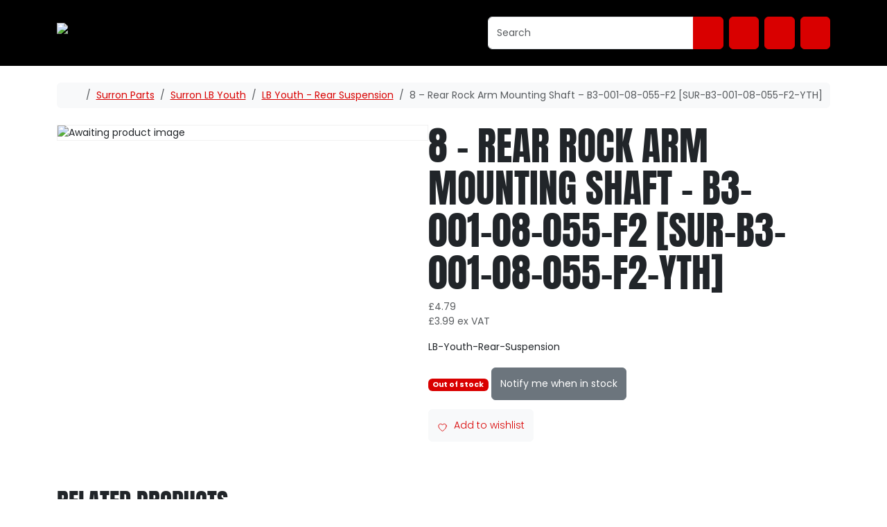

--- FILE ---
content_type: text/html; charset=UTF-8
request_url: https://www.urbanmotoparts.co.uk/product/8-rear-rock-arm-mounting-shaft-b3-001-08-055-f2-sur-b3-001-08-055-f2-yth/
body_size: 68287
content:
<!doctype html>
<html lang="en-US">

<head>
	<link rel="icon" href="https://www.urbanmotoparts.co.uk/wp-content/uploads/2020/12/cropped-Favicon.png" />

	
    <meta charset="UTF-8">
    <meta name="viewport" content="width=device-width, initial-scale=1">
    <link rel="profile" href="https://gmpg.org/xfn/11">

    				<script>document.documentElement.className=document.documentElement.className+' yes-js js_active js'</script>
			<meta name='robots' content='index, follow, max-image-preview:large, max-snippet:-1, max-video-preview:-1' />
	<style>img:is([sizes="auto" i],[sizes^="auto," i]){contain-intrinsic-size:3000px 1500px}</style>
	
	<!-- This site is optimized with the Yoast SEO plugin v26.7 - https://yoast.com/wordpress/plugins/seo/ -->
	<title>8 - Rear Rock Arm Mounting Shaft - B3-001-08-055-F2 [SUR-B3-001-08-055-F2-YTH] - Urban Moto Parts</title>
	<link rel="canonical" href="https://www.urbanmotoparts.co.uk/product/8-rear-rock-arm-mounting-shaft-b3-001-08-055-f2-sur-b3-001-08-055-f2-yth/" />
	<meta property="og:locale" content="en_US" />
	<meta property="og:type" content="article" />
	<meta property="og:title" content="8 - Rear Rock Arm Mounting Shaft - B3-001-08-055-F2 [SUR-B3-001-08-055-F2-YTH] - Urban Moto Parts" />
	<meta property="og:description" content="LB-Youth-Rear-Suspension" />
	<meta property="og:url" content="https://www.urbanmotoparts.co.uk/product/8-rear-rock-arm-mounting-shaft-b3-001-08-055-f2-sur-b3-001-08-055-f2-yth/" />
	<meta property="og:site_name" content="Urban Moto Parts" />
	<meta property="article:modified_time" content="2021-09-16T15:26:20+00:00" />
	<meta name="twitter:card" content="summary_large_image" />
	<script type="application/ld+json" class="yoast-schema-graph">{"@context":"https://schema.org","@graph":[{"@type":"WebPage","@id":"https://www.urbanmotoparts.co.uk/product/8-rear-rock-arm-mounting-shaft-b3-001-08-055-f2-sur-b3-001-08-055-f2-yth/","url":"https://www.urbanmotoparts.co.uk/product/8-rear-rock-arm-mounting-shaft-b3-001-08-055-f2-sur-b3-001-08-055-f2-yth/","name":"8 - Rear Rock Arm Mounting Shaft - B3-001-08-055-F2 [SUR-B3-001-08-055-F2-YTH] - Urban Moto Parts","isPartOf":{"@id":"https://www.urbanmotoparts.co.uk/#website"},"datePublished":"2021-01-24T10:30:26+00:00","dateModified":"2021-09-16T15:26:20+00:00","breadcrumb":{"@id":"https://www.urbanmotoparts.co.uk/product/8-rear-rock-arm-mounting-shaft-b3-001-08-055-f2-sur-b3-001-08-055-f2-yth/#breadcrumb"},"inLanguage":"en-US","potentialAction":[{"@type":"ReadAction","target":["https://www.urbanmotoparts.co.uk/product/8-rear-rock-arm-mounting-shaft-b3-001-08-055-f2-sur-b3-001-08-055-f2-yth/"]}]},{"@type":"BreadcrumbList","@id":"https://www.urbanmotoparts.co.uk/product/8-rear-rock-arm-mounting-shaft-b3-001-08-055-f2-sur-b3-001-08-055-f2-yth/#breadcrumb","itemListElement":[{"@type":"ListItem","position":1,"name":"Home","item":"https://www.urbanmotoparts.co.uk/"},{"@type":"ListItem","position":2,"name":"Shop","item":"https://www.urbanmotoparts.co.uk/shop/"},{"@type":"ListItem","position":3,"name":"8 &#8211; Rear Rock Arm Mounting Shaft &#8211; B3-001-08-055-F2 [SUR-B3-001-08-055-F2-YTH]"}]},{"@type":"WebSite","@id":"https://www.urbanmotoparts.co.uk/#website","url":"https://www.urbanmotoparts.co.uk/","name":"Urban Moto Parts","description":"Genuine OEM RFN, Talaria &amp; Surron Parts, Aftermarket RFN, Talaria &amp; Surron Parts, Chains &amp; Sprockets","publisher":{"@id":"https://www.urbanmotoparts.co.uk/#organization"},"potentialAction":[{"@type":"SearchAction","target":{"@type":"EntryPoint","urlTemplate":"https://www.urbanmotoparts.co.uk/?s={search_term_string}"},"query-input":{"@type":"PropertyValueSpecification","valueRequired":true,"valueName":"search_term_string"}}],"inLanguage":"en-US"},{"@type":"Organization","@id":"https://www.urbanmotoparts.co.uk/#organization","name":"Urban Moto Parts","url":"https://www.urbanmotoparts.co.uk/","logo":{"@type":"ImageObject","inLanguage":"en-US","@id":"https://www.urbanmotoparts.co.uk/#/schema/logo/image/","url":"https://www.urbanmotoparts.co.uk/wp-content/uploads/2020/12/UrbanMotoParts_Symbol2020-01-scaled-e1606837338764.jpg","contentUrl":"https://www.urbanmotoparts.co.uk/wp-content/uploads/2020/12/UrbanMotoParts_Symbol2020-01-scaled-e1606837338764.jpg","width":256,"height":71,"caption":"Urban Moto Parts"},"image":{"@id":"https://www.urbanmotoparts.co.uk/#/schema/logo/image/"},"sameAs":["https://linkedin.com/company/urban-moto-ltd","https://instagram.com/urbanmotoltd","https://www.youtube.com/channel/UCdPtcM4SGNb7UeGwPJE9T5A"]}]}</script>
	<!-- / Yoast SEO plugin. -->


<link rel="alternate" type="application/rss+xml" title="Urban Moto Parts &raquo; Feed" href="https://www.urbanmotoparts.co.uk/feed/" />
<link rel="alternate" type="application/rss+xml" title="Urban Moto Parts &raquo; Comments Feed" href="https://www.urbanmotoparts.co.uk/comments/feed/" />
		<!-- This site uses the Google Analytics by MonsterInsights plugin v9.11.1 - Using Analytics tracking - https://www.monsterinsights.com/ -->
							<script src="//www.googletagmanager.com/gtag/js?id=G-VY80Z7QTTQ"  data-cfasync="false" data-wpfc-render="false" async></script>
			<script data-cfasync="false" data-wpfc-render="false">
				var mi_version = '9.11.1';
				var mi_track_user = true;
				var mi_no_track_reason = '';
								var MonsterInsightsDefaultLocations = {"page_location":"https:\/\/www.urbanmotoparts.co.uk\/product\/8-rear-rock-arm-mounting-shaft-b3-001-08-055-f2-sur-b3-001-08-055-f2-yth\/"};
								if ( typeof MonsterInsightsPrivacyGuardFilter === 'function' ) {
					var MonsterInsightsLocations = (typeof MonsterInsightsExcludeQuery === 'object') ? MonsterInsightsPrivacyGuardFilter( MonsterInsightsExcludeQuery ) : MonsterInsightsPrivacyGuardFilter( MonsterInsightsDefaultLocations );
				} else {
					var MonsterInsightsLocations = (typeof MonsterInsightsExcludeQuery === 'object') ? MonsterInsightsExcludeQuery : MonsterInsightsDefaultLocations;
				}

								var disableStrs = [
										'ga-disable-G-VY80Z7QTTQ',
									];

				/* Function to detect opted out users */
				function __gtagTrackerIsOptedOut() {
					for (var index = 0; index < disableStrs.length; index++) {
						if (document.cookie.indexOf(disableStrs[index] + '=true') > -1) {
							return true;
						}
					}

					return false;
				}

				/* Disable tracking if the opt-out cookie exists. */
				if (__gtagTrackerIsOptedOut()) {
					for (var index = 0; index < disableStrs.length; index++) {
						window[disableStrs[index]] = true;
					}
				}

				/* Opt-out function */
				function __gtagTrackerOptout() {
					for (var index = 0; index < disableStrs.length; index++) {
						document.cookie = disableStrs[index] + '=true; expires=Thu, 31 Dec 2099 23:59:59 UTC; path=/';
						window[disableStrs[index]] = true;
					}
				}

				if ('undefined' === typeof gaOptout) {
					function gaOptout() {
						__gtagTrackerOptout();
					}
				}
								window.dataLayer = window.dataLayer || [];

				window.MonsterInsightsDualTracker = {
					helpers: {},
					trackers: {},
				};
				if (mi_track_user) {
					function __gtagDataLayer() {
						dataLayer.push(arguments);
					}

					function __gtagTracker(type, name, parameters) {
						if (!parameters) {
							parameters = {};
						}

						if (parameters.send_to) {
							__gtagDataLayer.apply(null, arguments);
							return;
						}

						if (type === 'event') {
														parameters.send_to = monsterinsights_frontend.v4_id;
							var hookName = name;
							if (typeof parameters['event_category'] !== 'undefined') {
								hookName = parameters['event_category'] + ':' + name;
							}

							if (typeof MonsterInsightsDualTracker.trackers[hookName] !== 'undefined') {
								MonsterInsightsDualTracker.trackers[hookName](parameters);
							} else {
								__gtagDataLayer('event', name, parameters);
							}
							
						} else {
							__gtagDataLayer.apply(null, arguments);
						}
					}

					__gtagTracker('js', new Date());
					__gtagTracker('set', {
						'developer_id.dZGIzZG': true,
											});
					if ( MonsterInsightsLocations.page_location ) {
						__gtagTracker('set', MonsterInsightsLocations);
					}
										__gtagTracker('config', 'G-VY80Z7QTTQ', {"forceSSL":"true","link_attribution":"true"} );
										window.gtag = __gtagTracker;										(function () {
						/* https://developers.google.com/analytics/devguides/collection/analyticsjs/ */
						/* ga and __gaTracker compatibility shim. */
						var noopfn = function () {
							return null;
						};
						var newtracker = function () {
							return new Tracker();
						};
						var Tracker = function () {
							return null;
						};
						var p = Tracker.prototype;
						p.get = noopfn;
						p.set = noopfn;
						p.send = function () {
							var args = Array.prototype.slice.call(arguments);
							args.unshift('send');
							__gaTracker.apply(null, args);
						};
						var __gaTracker = function () {
							var len = arguments.length;
							if (len === 0) {
								return;
							}
							var f = arguments[len - 1];
							if (typeof f !== 'object' || f === null || typeof f.hitCallback !== 'function') {
								if ('send' === arguments[0]) {
									var hitConverted, hitObject = false, action;
									if ('event' === arguments[1]) {
										if ('undefined' !== typeof arguments[3]) {
											hitObject = {
												'eventAction': arguments[3],
												'eventCategory': arguments[2],
												'eventLabel': arguments[4],
												'value': arguments[5] ? arguments[5] : 1,
											}
										}
									}
									if ('pageview' === arguments[1]) {
										if ('undefined' !== typeof arguments[2]) {
											hitObject = {
												'eventAction': 'page_view',
												'page_path': arguments[2],
											}
										}
									}
									if (typeof arguments[2] === 'object') {
										hitObject = arguments[2];
									}
									if (typeof arguments[5] === 'object') {
										Object.assign(hitObject, arguments[5]);
									}
									if ('undefined' !== typeof arguments[1].hitType) {
										hitObject = arguments[1];
										if ('pageview' === hitObject.hitType) {
											hitObject.eventAction = 'page_view';
										}
									}
									if (hitObject) {
										action = 'timing' === arguments[1].hitType ? 'timing_complete' : hitObject.eventAction;
										hitConverted = mapArgs(hitObject);
										__gtagTracker('event', action, hitConverted);
									}
								}
								return;
							}

							function mapArgs(args) {
								var arg, hit = {};
								var gaMap = {
									'eventCategory': 'event_category',
									'eventAction': 'event_action',
									'eventLabel': 'event_label',
									'eventValue': 'event_value',
									'nonInteraction': 'non_interaction',
									'timingCategory': 'event_category',
									'timingVar': 'name',
									'timingValue': 'value',
									'timingLabel': 'event_label',
									'page': 'page_path',
									'location': 'page_location',
									'title': 'page_title',
									'referrer' : 'page_referrer',
								};
								for (arg in args) {
																		if (!(!args.hasOwnProperty(arg) || !gaMap.hasOwnProperty(arg))) {
										hit[gaMap[arg]] = args[arg];
									} else {
										hit[arg] = args[arg];
									}
								}
								return hit;
							}

							try {
								f.hitCallback();
							} catch (ex) {
							}
						};
						__gaTracker.create = newtracker;
						__gaTracker.getByName = newtracker;
						__gaTracker.getAll = function () {
							return [];
						};
						__gaTracker.remove = noopfn;
						__gaTracker.loaded = true;
						window['__gaTracker'] = __gaTracker;
					})();
									} else {
										console.log("");
					(function () {
						function __gtagTracker() {
							return null;
						}

						window['__gtagTracker'] = __gtagTracker;
						window['gtag'] = __gtagTracker;
					})();
									}
			</script>
							<!-- / Google Analytics by MonsterInsights -->
		<script>window._wpemojiSettings={"baseUrl":"https:\/\/s.w.org\/images\/core\/emoji\/16.0.1\/72x72\/","ext":".png","svgUrl":"https:\/\/s.w.org\/images\/core\/emoji\/16.0.1\/svg\/","svgExt":".svg","source":{"concatemoji":"https:\/\/www.urbanmotoparts.co.uk\/wp-includes\/js\/wp-emoji-release.min.js?ver=6.8.3"}};
/*! This file is auto-generated */
!function(s,n){var o,i,e;function c(e){try{var t={supportTests:e,timestamp:(new Date).valueOf()};sessionStorage.setItem(o,JSON.stringify(t))}catch(e){}}function p(e,t,n){e.clearRect(0,0,e.canvas.width,e.canvas.height),e.fillText(t,0,0);var t=new Uint32Array(e.getImageData(0,0,e.canvas.width,e.canvas.height).data),a=(e.clearRect(0,0,e.canvas.width,e.canvas.height),e.fillText(n,0,0),new Uint32Array(e.getImageData(0,0,e.canvas.width,e.canvas.height).data));return t.every(function(e,t){return e===a[t]})}function u(e,t){e.clearRect(0,0,e.canvas.width,e.canvas.height),e.fillText(t,0,0);for(var n=e.getImageData(16,16,1,1),a=0;a<n.data.length;a++)if(0!==n.data[a])return!1;return!0}function f(e,t,n,a){switch(t){case"flag":return n(e,"\ud83c\udff3\ufe0f\u200d\u26a7\ufe0f","\ud83c\udff3\ufe0f\u200b\u26a7\ufe0f")?!1:!n(e,"\ud83c\udde8\ud83c\uddf6","\ud83c\udde8\u200b\ud83c\uddf6")&&!n(e,"\ud83c\udff4\udb40\udc67\udb40\udc62\udb40\udc65\udb40\udc6e\udb40\udc67\udb40\udc7f","\ud83c\udff4\u200b\udb40\udc67\u200b\udb40\udc62\u200b\udb40\udc65\u200b\udb40\udc6e\u200b\udb40\udc67\u200b\udb40\udc7f");case"emoji":return!a(e,"\ud83e\udedf")}return!1}function g(e,t,n,a){var r="undefined"!=typeof WorkerGlobalScope&&self instanceof WorkerGlobalScope?new OffscreenCanvas(300,150):s.createElement("canvas"),o=r.getContext("2d",{willReadFrequently:!0}),i=(o.textBaseline="top",o.font="600 32px Arial",{});return e.forEach(function(e){i[e]=t(o,e,n,a)}),i}function t(e){var t=s.createElement("script");t.src=e,t.defer=!0,s.head.appendChild(t)}"undefined"!=typeof Promise&&(o="wpEmojiSettingsSupports",i=["flag","emoji"],n.supports={everything:!0,everythingExceptFlag:!0},e=new Promise(function(e){s.addEventListener("DOMContentLoaded",e,{once:!0})}),new Promise(function(t){var n=function(){try{var e=JSON.parse(sessionStorage.getItem(o));if("object"==typeof e&&"number"==typeof e.timestamp&&(new Date).valueOf()<e.timestamp+604800&&"object"==typeof e.supportTests)return e.supportTests}catch(e){}return null}();if(!n){if("undefined"!=typeof Worker&&"undefined"!=typeof OffscreenCanvas&&"undefined"!=typeof URL&&URL.createObjectURL&&"undefined"!=typeof Blob)try{var e="postMessage("+g.toString()+"("+[JSON.stringify(i),f.toString(),p.toString(),u.toString()].join(",")+"));",a=new Blob([e],{type:"text/javascript"}),r=new Worker(URL.createObjectURL(a),{name:"wpTestEmojiSupports"});return void(r.onmessage=function(e){c(n=e.data),r.terminate(),t(n)})}catch(e){}c(n=g(i,f,p,u))}t(n)}).then(function(e){for(var t in e)n.supports[t]=e[t],n.supports.everything=n.supports.everything&&n.supports[t],"flag"!==t&&(n.supports.everythingExceptFlag=n.supports.everythingExceptFlag&&n.supports[t]);n.supports.everythingExceptFlag=n.supports.everythingExceptFlag&&!n.supports.flag,n.DOMReady=!1,n.readyCallback=function(){n.DOMReady=!0}}).then(function(){return e}).then(function(){var e;n.supports.everything||(n.readyCallback(),(e=n.source||{}).concatemoji?t(e.concatemoji):e.wpemoji&&e.twemoji&&(t(e.twemoji),t(e.wpemoji)))}))}((window,document),window._wpemojiSettings)</script>

<style id='wp-emoji-styles-inline-css'>img.wp-smiley,img.emoji{display:inline!important;border:none!important;box-shadow:none!important;height:1em!important;width:1em!important;margin:0 0.07em!important;vertical-align:-0.1em!important;background:none!important;padding:0!important}</style>
<link data-optimized="1" rel='stylesheet' id='wp-block-library-css' href='https://www.urbanmotoparts.co.uk/wp-content/litespeed/css/6fc9afd6a6cdd1245d702b49499c29e8.css?ver=5601c' media='all' />
<link data-optimized="1" rel='stylesheet' id='jquery-selectBox-css' href='https://www.urbanmotoparts.co.uk/wp-content/litespeed/css/4c24d7a8ce1e5696b055fc86bc80105e.css?ver=0f096' media='all' />
<link data-optimized="1" rel='stylesheet' id='woocommerce_prettyPhoto_css-css' href='https://www.urbanmotoparts.co.uk/wp-content/litespeed/css/fcaccee79636c1a979646c31dab65e2f.css?ver=5946c' media='all' />
<link data-optimized="1" rel='stylesheet' id='yith-wcwl-main-css' href='https://www.urbanmotoparts.co.uk/wp-content/litespeed/css/cc585a769c922e3dc03aebb827739ebe.css?ver=50c8a' media='all' />
<style id='yith-wcwl-main-inline-css'>:root{--rounded-corners-radius:16px;--add-to-cart-rounded-corners-radius:16px;--color-headers-background:#F4F4F4;--feedback-duration:3s}:root{--rounded-corners-radius:16px;--add-to-cart-rounded-corners-radius:16px;--color-headers-background:#F4F4F4;--feedback-duration:3s}</style>
<style id='global-styles-inline-css'>:root{--wp--preset--aspect-ratio--square:1;--wp--preset--aspect-ratio--4-3:4/3;--wp--preset--aspect-ratio--3-4:3/4;--wp--preset--aspect-ratio--3-2:3/2;--wp--preset--aspect-ratio--2-3:2/3;--wp--preset--aspect-ratio--16-9:16/9;--wp--preset--aspect-ratio--9-16:9/16;--wp--preset--color--black:#000000;--wp--preset--color--cyan-bluish-gray:#abb8c3;--wp--preset--color--white:#ffffff;--wp--preset--color--pale-pink:#f78da7;--wp--preset--color--vivid-red:#cf2e2e;--wp--preset--color--luminous-vivid-orange:#ff6900;--wp--preset--color--luminous-vivid-amber:#fcb900;--wp--preset--color--light-green-cyan:#7bdcb5;--wp--preset--color--vivid-green-cyan:#00d084;--wp--preset--color--pale-cyan-blue:#8ed1fc;--wp--preset--color--vivid-cyan-blue:#0693e3;--wp--preset--color--vivid-purple:#9b51e0;--wp--preset--color--primary:var(--bs-primary);--wp--preset--color--secondary:var(--bs-secondary);--wp--preset--color--success:var(--bs-success);--wp--preset--color--info:var(--bs-info);--wp--preset--color--warning:var(--bs-warning);--wp--preset--color--danger:var(--bs-danger);--wp--preset--color--light:var(--bs-light);--wp--preset--color--dark:var(--bs-dark);--wp--preset--gradient--vivid-cyan-blue-to-vivid-purple:linear-gradient(135deg,rgba(6,147,227,1) 0%,rgb(155,81,224) 100%);--wp--preset--gradient--light-green-cyan-to-vivid-green-cyan:linear-gradient(135deg,rgb(122,220,180) 0%,rgb(0,208,130) 100%);--wp--preset--gradient--luminous-vivid-amber-to-luminous-vivid-orange:linear-gradient(135deg,rgba(252,185,0,1) 0%,rgba(255,105,0,1) 100%);--wp--preset--gradient--luminous-vivid-orange-to-vivid-red:linear-gradient(135deg,rgba(255,105,0,1) 0%,rgb(207,46,46) 100%);--wp--preset--gradient--very-light-gray-to-cyan-bluish-gray:linear-gradient(135deg,rgb(238,238,238) 0%,rgb(169,184,195) 100%);--wp--preset--gradient--cool-to-warm-spectrum:linear-gradient(135deg,rgb(74,234,220) 0%,rgb(151,120,209) 20%,rgb(207,42,186) 40%,rgb(238,44,130) 60%,rgb(251,105,98) 80%,rgb(254,248,76) 100%);--wp--preset--gradient--blush-light-purple:linear-gradient(135deg,rgb(255,206,236) 0%,rgb(152,150,240) 100%);--wp--preset--gradient--blush-bordeaux:linear-gradient(135deg,rgb(254,205,165) 0%,rgb(254,45,45) 50%,rgb(107,0,62) 100%);--wp--preset--gradient--luminous-dusk:linear-gradient(135deg,rgb(255,203,112) 0%,rgb(199,81,192) 50%,rgb(65,88,208) 100%);--wp--preset--gradient--pale-ocean:linear-gradient(135deg,rgb(255,245,203) 0%,rgb(182,227,212) 50%,rgb(51,167,181) 100%);--wp--preset--gradient--electric-grass:linear-gradient(135deg,rgb(202,248,128) 0%,rgb(113,206,126) 100%);--wp--preset--gradient--midnight:linear-gradient(135deg,rgb(2,3,129) 0%,rgb(40,116,252) 100%);--wp--preset--font-size--small:13px;--wp--preset--font-size--medium:20px;--wp--preset--font-size--large:36px;--wp--preset--font-size--x-large:42px;--wp--preset--spacing--20:0.44rem;--wp--preset--spacing--30:0.67rem;--wp--preset--spacing--40:1rem;--wp--preset--spacing--50:1.5rem;--wp--preset--spacing--60:2.25rem;--wp--preset--spacing--70:3.38rem;--wp--preset--spacing--80:5.06rem;--wp--preset--shadow--natural:6px 6px 9px rgba(0, 0, 0, 0.2);--wp--preset--shadow--deep:12px 12px 50px rgba(0, 0, 0, 0.4);--wp--preset--shadow--sharp:6px 6px 0px rgba(0, 0, 0, 0.2);--wp--preset--shadow--outlined:6px 6px 0px -3px rgba(255, 255, 255, 1), 6px 6px rgba(0, 0, 0, 1);--wp--preset--shadow--crisp:6px 6px 0px rgba(0, 0, 0, 1)}:root{--wp--style--global--content-size:840px;--wp--style--global--wide-size:1100px}:where(body){margin:0}.wp-site-blocks>.alignleft{float:left;margin-right:2em}.wp-site-blocks>.alignright{float:right;margin-left:2em}.wp-site-blocks>.aligncenter{justify-content:center;margin-left:auto;margin-right:auto}:where(.wp-site-blocks)>*{margin-block-start:24px;margin-block-end:0}:where(.wp-site-blocks)>:first-child{margin-block-start:0}:where(.wp-site-blocks)>:last-child{margin-block-end:0}:root{--wp--style--block-gap:24px}:root :where(.is-layout-flow)>:first-child{margin-block-start:0}:root :where(.is-layout-flow)>:last-child{margin-block-end:0}:root :where(.is-layout-flow)>*{margin-block-start:24px;margin-block-end:0}:root :where(.is-layout-constrained)>:first-child{margin-block-start:0}:root :where(.is-layout-constrained)>:last-child{margin-block-end:0}:root :where(.is-layout-constrained)>*{margin-block-start:24px;margin-block-end:0}:root :where(.is-layout-flex){gap:24px}:root :where(.is-layout-grid){gap:24px}.is-layout-flow>.alignleft{float:left;margin-inline-start:0;margin-inline-end:2em}.is-layout-flow>.alignright{float:right;margin-inline-start:2em;margin-inline-end:0}.is-layout-flow>.aligncenter{margin-left:auto!important;margin-right:auto!important}.is-layout-constrained>.alignleft{float:left;margin-inline-start:0;margin-inline-end:2em}.is-layout-constrained>.alignright{float:right;margin-inline-start:2em;margin-inline-end:0}.is-layout-constrained>.aligncenter{margin-left:auto!important;margin-right:auto!important}.is-layout-constrained>:where(:not(.alignleft):not(.alignright):not(.alignfull)){max-width:var(--wp--style--global--content-size);margin-left:auto!important;margin-right:auto!important}.is-layout-constrained>.alignwide{max-width:var(--wp--style--global--wide-size)}body .is-layout-flex{display:flex}.is-layout-flex{flex-wrap:wrap;align-items:center}.is-layout-flex>:is(*,div){margin:0}body .is-layout-grid{display:grid}.is-layout-grid>:is(*,div){margin:0}body{padding-top:0;padding-right:0;padding-bottom:0;padding-left:0}a:where(:not(.wp-element-button)){text-decoration:underline}:root :where(.wp-element-button,.wp-block-button__link){background-color:#32373c;border-width:0;color:#fff;font-family:inherit;font-size:inherit;line-height:inherit;padding:calc(0.667em + 2px) calc(1.333em + 2px);text-decoration:none}.has-black-color{color:var(--wp--preset--color--black)!important}.has-cyan-bluish-gray-color{color:var(--wp--preset--color--cyan-bluish-gray)!important}.has-white-color{color:var(--wp--preset--color--white)!important}.has-pale-pink-color{color:var(--wp--preset--color--pale-pink)!important}.has-vivid-red-color{color:var(--wp--preset--color--vivid-red)!important}.has-luminous-vivid-orange-color{color:var(--wp--preset--color--luminous-vivid-orange)!important}.has-luminous-vivid-amber-color{color:var(--wp--preset--color--luminous-vivid-amber)!important}.has-light-green-cyan-color{color:var(--wp--preset--color--light-green-cyan)!important}.has-vivid-green-cyan-color{color:var(--wp--preset--color--vivid-green-cyan)!important}.has-pale-cyan-blue-color{color:var(--wp--preset--color--pale-cyan-blue)!important}.has-vivid-cyan-blue-color{color:var(--wp--preset--color--vivid-cyan-blue)!important}.has-vivid-purple-color{color:var(--wp--preset--color--vivid-purple)!important}.has-primary-color{color:var(--wp--preset--color--primary)!important}.has-secondary-color{color:var(--wp--preset--color--secondary)!important}.has-success-color{color:var(--wp--preset--color--success)!important}.has-info-color{color:var(--wp--preset--color--info)!important}.has-warning-color{color:var(--wp--preset--color--warning)!important}.has-danger-color{color:var(--wp--preset--color--danger)!important}.has-light-color{color:var(--wp--preset--color--light)!important}.has-dark-color{color:var(--wp--preset--color--dark)!important}.has-black-background-color{background-color:var(--wp--preset--color--black)!important}.has-cyan-bluish-gray-background-color{background-color:var(--wp--preset--color--cyan-bluish-gray)!important}.has-white-background-color{background-color:var(--wp--preset--color--white)!important}.has-pale-pink-background-color{background-color:var(--wp--preset--color--pale-pink)!important}.has-vivid-red-background-color{background-color:var(--wp--preset--color--vivid-red)!important}.has-luminous-vivid-orange-background-color{background-color:var(--wp--preset--color--luminous-vivid-orange)!important}.has-luminous-vivid-amber-background-color{background-color:var(--wp--preset--color--luminous-vivid-amber)!important}.has-light-green-cyan-background-color{background-color:var(--wp--preset--color--light-green-cyan)!important}.has-vivid-green-cyan-background-color{background-color:var(--wp--preset--color--vivid-green-cyan)!important}.has-pale-cyan-blue-background-color{background-color:var(--wp--preset--color--pale-cyan-blue)!important}.has-vivid-cyan-blue-background-color{background-color:var(--wp--preset--color--vivid-cyan-blue)!important}.has-vivid-purple-background-color{background-color:var(--wp--preset--color--vivid-purple)!important}.has-primary-background-color{background-color:var(--wp--preset--color--primary)!important}.has-secondary-background-color{background-color:var(--wp--preset--color--secondary)!important}.has-success-background-color{background-color:var(--wp--preset--color--success)!important}.has-info-background-color{background-color:var(--wp--preset--color--info)!important}.has-warning-background-color{background-color:var(--wp--preset--color--warning)!important}.has-danger-background-color{background-color:var(--wp--preset--color--danger)!important}.has-light-background-color{background-color:var(--wp--preset--color--light)!important}.has-dark-background-color{background-color:var(--wp--preset--color--dark)!important}.has-black-border-color{border-color:var(--wp--preset--color--black)!important}.has-cyan-bluish-gray-border-color{border-color:var(--wp--preset--color--cyan-bluish-gray)!important}.has-white-border-color{border-color:var(--wp--preset--color--white)!important}.has-pale-pink-border-color{border-color:var(--wp--preset--color--pale-pink)!important}.has-vivid-red-border-color{border-color:var(--wp--preset--color--vivid-red)!important}.has-luminous-vivid-orange-border-color{border-color:var(--wp--preset--color--luminous-vivid-orange)!important}.has-luminous-vivid-amber-border-color{border-color:var(--wp--preset--color--luminous-vivid-amber)!important}.has-light-green-cyan-border-color{border-color:var(--wp--preset--color--light-green-cyan)!important}.has-vivid-green-cyan-border-color{border-color:var(--wp--preset--color--vivid-green-cyan)!important}.has-pale-cyan-blue-border-color{border-color:var(--wp--preset--color--pale-cyan-blue)!important}.has-vivid-cyan-blue-border-color{border-color:var(--wp--preset--color--vivid-cyan-blue)!important}.has-vivid-purple-border-color{border-color:var(--wp--preset--color--vivid-purple)!important}.has-primary-border-color{border-color:var(--wp--preset--color--primary)!important}.has-secondary-border-color{border-color:var(--wp--preset--color--secondary)!important}.has-success-border-color{border-color:var(--wp--preset--color--success)!important}.has-info-border-color{border-color:var(--wp--preset--color--info)!important}.has-warning-border-color{border-color:var(--wp--preset--color--warning)!important}.has-danger-border-color{border-color:var(--wp--preset--color--danger)!important}.has-light-border-color{border-color:var(--wp--preset--color--light)!important}.has-dark-border-color{border-color:var(--wp--preset--color--dark)!important}.has-vivid-cyan-blue-to-vivid-purple-gradient-background{background:var(--wp--preset--gradient--vivid-cyan-blue-to-vivid-purple)!important}.has-light-green-cyan-to-vivid-green-cyan-gradient-background{background:var(--wp--preset--gradient--light-green-cyan-to-vivid-green-cyan)!important}.has-luminous-vivid-amber-to-luminous-vivid-orange-gradient-background{background:var(--wp--preset--gradient--luminous-vivid-amber-to-luminous-vivid-orange)!important}.has-luminous-vivid-orange-to-vivid-red-gradient-background{background:var(--wp--preset--gradient--luminous-vivid-orange-to-vivid-red)!important}.has-very-light-gray-to-cyan-bluish-gray-gradient-background{background:var(--wp--preset--gradient--very-light-gray-to-cyan-bluish-gray)!important}.has-cool-to-warm-spectrum-gradient-background{background:var(--wp--preset--gradient--cool-to-warm-spectrum)!important}.has-blush-light-purple-gradient-background{background:var(--wp--preset--gradient--blush-light-purple)!important}.has-blush-bordeaux-gradient-background{background:var(--wp--preset--gradient--blush-bordeaux)!important}.has-luminous-dusk-gradient-background{background:var(--wp--preset--gradient--luminous-dusk)!important}.has-pale-ocean-gradient-background{background:var(--wp--preset--gradient--pale-ocean)!important}.has-electric-grass-gradient-background{background:var(--wp--preset--gradient--electric-grass)!important}.has-midnight-gradient-background{background:var(--wp--preset--gradient--midnight)!important}.has-small-font-size{font-size:var(--wp--preset--font-size--small)!important}.has-medium-font-size{font-size:var(--wp--preset--font-size--medium)!important}.has-large-font-size{font-size:var(--wp--preset--font-size--large)!important}.has-x-large-font-size{font-size:var(--wp--preset--font-size--x-large)!important}:root :where(.wp-block-pullquote){font-size:1.5em;line-height:1.6}</style>
<link data-optimized="1" rel='stylesheet' id='preloader-css-css' href='https://www.urbanmotoparts.co.uk/wp-content/litespeed/css/e105fb61a6ccb989823d9cc91a95b004.css?ver=ee42a' media='all' />
<link data-optimized="1" rel='stylesheet' id='contact-form-7-css' href='https://www.urbanmotoparts.co.uk/wp-content/litespeed/css/7c795f33ad5fecd9eb0bfda2c61090ac.css?ver=316b9' media='all' />
<link data-optimized="1" rel='stylesheet' id='recently-viewed-products-for-woocommerce-css' href='https://www.urbanmotoparts.co.uk/wp-content/litespeed/css/43c07005f99652962ee549ad9bdbc21f.css?ver=447c0' media='all' />
<link data-optimized="1" rel='stylesheet' id='woocommerce-layout-css' href='https://www.urbanmotoparts.co.uk/wp-content/litespeed/css/b55ece958ee789371b00572e23685d1d.css?ver=a2fa0' media='all' />
<link data-optimized="1" rel='stylesheet' id='woocommerce-smallscreen-css' href='https://www.urbanmotoparts.co.uk/wp-content/litespeed/css/256a9a71b5e1202b5db50990337e02f4.css?ver=9a995' media='only screen and (max-width: 768px)' />
<link data-optimized="1" rel='stylesheet' id='woocommerce-general-css' href='https://www.urbanmotoparts.co.uk/wp-content/litespeed/css/e3911bb8f16a0d56d17cff614a44bc6e.css?ver=645aa' media='all' />
<style id='woocommerce-inline-inline-css'>.woocommerce form .form-row .required{visibility:visible}</style>
<link data-optimized="1" rel='stylesheet' id='gateway-css' href='https://www.urbanmotoparts.co.uk/wp-content/litespeed/css/70d431f49252d44346841ccb3a25c1f2.css?ver=f1f93' media='all' />
<link data-optimized="1" rel='stylesheet' id='yith-quick-view-css' href='https://www.urbanmotoparts.co.uk/wp-content/litespeed/css/dbe718f5b38893f77dc862541bffac7f.css?ver=011d4' media='all' />
<style id='yith-quick-view-inline-css'>#yith-quick-view-modal .yith-quick-view-overlay{background:rgb(0 0 0 / .8)}#yith-quick-view-modal .yith-wcqv-main{background:#fff}#yith-quick-view-close{color:#cdcdcd}#yith-quick-view-close:hover{color:red}</style>
<link data-optimized="1" rel='stylesheet' id='dgwt-wcas-style-css' href='https://www.urbanmotoparts.co.uk/wp-content/litespeed/css/25ab73814c2777f676f91c88c1572f69.css?ver=76564' media='all' />
<link data-optimized="1" rel='stylesheet' id='parent-style-css' href='https://www.urbanmotoparts.co.uk/wp-content/litespeed/css/32a2512998d2d0dd97c94ebbe1157f81.css?ver=0856b' media='all' />
<link data-optimized="1" rel='stylesheet' id='main-css' href='https://www.urbanmotoparts.co.uk/wp-content/litespeed/css/402286661f96052f5cd761b19d808fc2.css?ver=d5616' media='all' />
<link data-optimized="1" rel='stylesheet' id='bootscore-style-css' href='https://www.urbanmotoparts.co.uk/wp-content/litespeed/css/1400abc0f7dde5d656632ea4af11b579.css?ver=102e5' media='all' />
<link data-optimized="1" rel='stylesheet' id='fontawesome-css' onload="if(media!='all')media='all'" href='https://www.urbanmotoparts.co.uk/wp-content/litespeed/css/5d4c7d524c7e8606dd4d241f7ff7f30d.css?ver=4baa4' media='all' />
<link data-optimized="1" rel='stylesheet' id='flexible-shipping-free-shipping-css' href='https://www.urbanmotoparts.co.uk/wp-content/litespeed/css/f262d65314bbb4b6032a1a459946aba6.css?ver=a36d7' media='all' />
<link data-optimized="1" rel='stylesheet' id='wc_stripe_express_checkout_style-css' href='https://www.urbanmotoparts.co.uk/wp-content/litespeed/css/154f8f08507e05f677ae4a12978d11fe.css?ver=760dc' media='all' />
<link data-optimized="1" rel='stylesheet' id='yith_wapo_front-css' href='https://www.urbanmotoparts.co.uk/wp-content/litespeed/css/cd18727344e299d8a5c244f46a6fa74b.css?ver=ca9de' media='all' />
<style id='yith_wapo_front-inline-css'>:root{--yith-wapo-required-option-color:#AF2323;--yith-wapo-checkbox-style:50%;--yith-wapo-color-swatch-style:2px;--yith-wapo-label-font-size:16px;--yith-wapo-description-font-size:12px;--yith-wapo-color-swatch-size:40px;--yith-wapo-block-padding:0px 0px 0px 20px;--yith-wapo-block-background-color:#ffffff;--yith-wapo-accent-color-color:#03bfac;--yith-wapo-form-border-color-color:#7a7a7a;--yith-wapo-price-box-colors-text:#474747;--yith-wapo-price-box-colors-background:#ffffff;--yith-wapo-uploads-file-colors-background:#f3f3f3;--yith-wapo-uploads-file-colors-border:#c4c4c4;--yith-wapo-tooltip-colors-text:#ffffff;--yith-wapo-tooltip-colors-background:#03bfac}</style>
<link data-optimized="1" rel='stylesheet' id='dashicons-css' href='https://www.urbanmotoparts.co.uk/wp-content/litespeed/css/2ed9ec90a2a0fcc1ea19fc2b88505626.css?ver=ce248' media='all' />
<style id='dashicons-inline-css'>[data-font="Dashicons"]:before{font-family:'Dashicons'!important;content:attr(data-icon)!important;speak:none!important;font-weight:normal!important;font-variant:normal!important;text-transform:none!important;line-height:1!important;font-style:normal!important;-webkit-font-smoothing:antialiased!important;-moz-osx-font-smoothing:grayscale!important}</style>
<link data-optimized="1" rel='stylesheet' id='yith-plugin-fw-icon-font-css' href='https://www.urbanmotoparts.co.uk/wp-content/litespeed/css/30e98f218d914978ef1dd60bae390c1e.css?ver=c2a97' media='all' />
<link data-optimized="1" rel='stylesheet' id='sp_wcgs-fontello-fontende-icons-css' href='https://www.urbanmotoparts.co.uk/wp-content/litespeed/css/a44eaa0997cefd872d64cd94a2c44eec.css?ver=12de9' media='all' />
<link data-optimized="1" rel='stylesheet' id='wcgs-swiper-css' href='https://www.urbanmotoparts.co.uk/wp-content/litespeed/css/2c491d8bf56a95aa88a245bd4664cc0e.css?ver=78a87' media='all' />
<link data-optimized="1" rel='stylesheet' id='wcgs-fancybox-css' href='https://www.urbanmotoparts.co.uk/wp-content/litespeed/css/ebeb5cb0e671bcd70c6de9097c823079.css?ver=4c8f7' media='all' />
<link data-optimized="1" rel='stylesheet' id='gallery-slider-for-woocommerce-css' href='https://www.urbanmotoparts.co.uk/wp-content/litespeed/css/258a479f5b83fbc24dd63f562faa46e0.css?ver=2c10a' media='all' />
<style id='gallery-slider-for-woocommerce-inline-css'>@media screen and (min-width:992px){#wpgs-gallery.wcgs-woocommerce-product-gallery{max-width:100%}#wpgs-gallery.wcgs-woocommerce-product-gallery:has(+.summary){max-width:50%}#wpgs-gallery.wcgs-woocommerce-product-gallery+.summary{max-width:calc(50% - 50px)}}#wpgs-gallery .wcgs-thumb.spswiper-slide-thumb-active.wcgs-thumb img{border:1px solid #ff1919}#wpgs-gallery .wcgs-thumb.spswiper-slide:hover img,#wpgs-gallery .wcgs-thumb.spswiper-slide-thumb-active.wcgs-thumb:hover img{border-color:#c42727}#wpgs-gallery .wcgs-thumb.spswiper-slide img{border:1px solid #ddd;border-radius:0}#wpgs-gallery .wcgs-video-icon:after{content:"\e823"}#wpgs-gallery .gallery-navigation-carousel-wrapper{-ms-flex-order:2!important;order:2!important;margin-top:6px;}.rtl #wpgs-gallery.wcgs-vertical-right .gallery-navigation-carousel-wrapper{margin-right:6px;margin-left:0}#wpgs-gallery .wcgs-carousel .wcgs-spswiper-arrow{font-size:16px}#wpgs-gallery .wcgs-carousel .wcgs-spswiper-arrow:before,#wpgs-gallery .wcgs-carousel .wcgs-spswiper-arrow:before{font-size:16px;color:#fff;line-height:unset}#wpgs-gallery.wcgs-woocommerce-product-gallery .wcgs-carousel .wcgs-slider-image{border-radius:0}#wpgs-gallery .wcgs-carousel .wcgs-spswiper-arrow,#wpgs-gallery .wcgs-carousel .wcgs-spswiper-arrow{background-color:rgb(0 0 0 / .5);border-radius:0}#wpgs-gallery .wcgs-carousel .wcgs-spswiper-arrow:hover,#wpgs-gallery .wcgs-carousel .wcgs-spswiper-arrow:hover{background-color:rgb(0 0 0 / .85)}#wpgs-gallery .wcgs-carousel .wcgs-spswiper-arrow:hover::before,#wpgs-gallery .wcgs-carousel .wcgs-spswiper-arrow:hover::before{color:#fff}#wpgs-gallery .spswiper-pagination .spswiper-pagination-bullet{background-color:rgb(115 119 121 / .5)}#wpgs-gallery .spswiper-pagination .spswiper-pagination-bullet.spswiper-pagination-bullet-active{background-color:rgb(115 119 121 / .8)}#wpgs-gallery .wcgs-lightbox .sp_wgs-lightbox{color:#fff;background-color:rgb(0 0 0 / .5);font-size:px}#wpgs-gallery .wcgs-lightbox .sp_wgs-lightbox:hover{color:#fff;background-color:rgb(0 0 0 / .8)}#wpgs-gallery .gallery-navigation-carousel.vertical .wcgs-spswiper-button-next.wcgs-spswiper-arrow::before,#wpgs-gallery .gallery-navigation-carousel .wcgs-spswiper-button-prev.wcgs-spswiper-arrow::before{content:"\e814"}#wpgs-gallery .gallery-navigation-carousel.vertical .wcgs-spswiper-button-prev.wcgs-spswiper-arrow::before,#wpgs-gallery .gallery-navigation-carousel .wcgs-spswiper-button-next.wcgs-spswiper-arrow::before{content:"\e801"}#wpgs-gallery .gallery-navigation-carousel .wcgs-spswiper-arrow{background-color:rgb(0 0 0 / .5)}#wpgs-gallery .gallery-navigation-carousel .wcgs-spswiper-arrow:before{font-size:12px;color:#fff}#wpgs-gallery .gallery-navigation-carousel .wcgs-spswiper-arrow:hover{background-color:rgb(0 0 0 / .8)}#wpgs-gallery .wcgs-carousel .wcgs-spswiper-button-prev.wcgs-spswiper-arrow::before{content:"\e814"}#wpgs-gallery .wcgs-carousel .wcgs-spswiper-button-next.wcgs-spswiper-arrow::before{content:"\e801"}#wpgs-gallery .gallery-navigation-carousel .wcgs-spswiper-arrow:hover::before{color:#fff}#wpgs-gallery{margin-bottom:30px;max-width:50%}.wcgs-fancybox-wrapper .fancybox__caption{color:#fff;font-size:14px}.fancybox-bg{background:#1e1e1e!important}</style>
<link data-optimized="1" rel='stylesheet' id='sp_wcgs-fontello-icons-css' href='https://www.urbanmotoparts.co.uk/wp-content/litespeed/css/81e02145845bf0a7cf61a7db8ad7d041.css?ver=de011' media='all' />
<link data-optimized="1" rel='stylesheet' id='anb-style-css' href='https://www.urbanmotoparts.co.uk/wp-content/litespeed/css/20a491bb9d4126bf7ec7545fba3392cd.css?ver=dcf1d' media='all' />
<link data-optimized="1" rel='stylesheet' id='anb-dynamic-style-css' href='https://www.urbanmotoparts.co.uk/wp-content/litespeed/css/0e70d60d80bce0b3ac2b961a9cf05193.css?ver=ef644' media='all' />
<link data-optimized="1" rel='stylesheet' id='woo_discount_pro_style-css' href='https://www.urbanmotoparts.co.uk/wp-content/litespeed/css/4fa99439151b1c19c5c09afde11bb81b.css?ver=c71da' media='all' />
<link data-optimized="1" rel='stylesheet' id='cwginstock_frontend_css-css' href='https://www.urbanmotoparts.co.uk/wp-content/litespeed/css/0de1d8ef65ba62dc4614282c10585087.css?ver=05db6' media='' />
<link data-optimized="1" rel='stylesheet' id='cwginstock_bootstrap-css' href='https://www.urbanmotoparts.co.uk/wp-content/litespeed/css/f0437e0ee7dd33097094646c7ed676a7.css?ver=54fea' media='' />
<style id='imh-6310-head-css-inline-css'>.imh-6310-point-icons{display:none}</style>
<script type="text/template" id="tmpl-variation-template">
	<div class="woocommerce-variation-description">{{{ data.variation.variation_description }}}</div>
	<div class="woocommerce-variation-price">{{{ data.variation.price_html }}}</div>
	<div class="woocommerce-variation-availability">{{{ data.variation.availability_html }}}</div>
</script>
<script type="text/template" id="tmpl-unavailable-variation-template">
	<p role="alert">Sorry, this product is unavailable. Please choose a different combination.</p>
</script>
<script src="https://www.urbanmotoparts.co.uk/wp-content/plugins/google-analytics-for-wordpress/assets/js/frontend-gtag.min.js?ver=9.11.1" id="monsterinsights-frontend-script-js" async data-wp-strategy="async"></script>
<script data-cfasync="false" data-wpfc-render="false" id='monsterinsights-frontend-script-js-extra'>var monsterinsights_frontend = {"js_events_tracking":"true","download_extensions":"doc,pdf,ppt,zip,xls,docx,pptx,xlsx","inbound_paths":"[{\"path\":\"\\\/go\\\/\",\"label\":\"affiliate\"},{\"path\":\"\\\/recommend\\\/\",\"label\":\"affiliate\"}]","home_url":"https:\/\/www.urbanmotoparts.co.uk","hash_tracking":"false","v4_id":"G-VY80Z7QTTQ"};</script>
<script src="https://www.urbanmotoparts.co.uk/wp-includes/js/jquery/jquery.min.js?ver=3.7.1" id="jquery-core-js"></script>
<script data-optimized="1" src="https://www.urbanmotoparts.co.uk/wp-content/litespeed/js/f82ccdc16765aa516abc7f9ff44bcb58.js?ver=3da8c" id="jquery-migrate-js"></script>
<script data-optimized="1" src="https://www.urbanmotoparts.co.uk/wp-content/litespeed/js/b7c92c1a7ed102135c19359645289a58.js?ver=51ec9" id="recently-viewed-products-for-woocommerce-js"></script>
<script data-optimized="1" src="https://www.urbanmotoparts.co.uk/wp-content/litespeed/js/d90ece4f529fe6685d53bc7eee1ee42c.js?ver=03660" id="wc-jquery-blockui-js" data-wp-strategy="defer"></script>
<script data-optimized="1" src="https://www.urbanmotoparts.co.uk/wp-content/litespeed/js/a8c4778886ccfc5b0aab5852164d5088.js?ver=c8d79" id="wc-js-cookie-js" defer data-wp-strategy="defer"></script>
<script data-optimized="1" id="woocommerce-js-extra">var woocommerce_params={"ajax_url":"\/wp-admin\/admin-ajax.php","wc_ajax_url":"\/?wc-ajax=%%endpoint%%","i18n_password_show":"Show password","i18n_password_hide":"Hide password"}</script>
<script data-optimized="1" src="https://www.urbanmotoparts.co.uk/wp-content/litespeed/js/0e05cf07f1d92c5e0eda7ad8656848b6.js?ver=560c1" id="woocommerce-js" defer data-wp-strategy="defer"></script>
<script data-optimized="1" src="https://www.urbanmotoparts.co.uk/wp-content/litespeed/js/977733138b57973231aab644c7f8ab6c.js?ver=32b8c" id="wc-mmq-frontend-js" defer data-wp-strategy="defer"></script>
<script data-optimized="1" src="https://www.urbanmotoparts.co.uk/wp-content/litespeed/js/f6b787f0533d70a489c3c7d72e2d31c1.js?ver=ad248" id="custom-js-js"></script>
<script data-optimized="1" id="wc-cart-fragments-js-extra">var wc_cart_fragments_params={"ajax_url":"\/wp-admin\/admin-ajax.php","wc_ajax_url":"\/?wc-ajax=%%endpoint%%","cart_hash_key":"wc_cart_hash_3ab11e30583bf0c11b8f809832ec28b7","fragment_name":"wc_fragments_3ab11e30583bf0c11b8f809832ec28b7","request_timeout":"5000"}</script>
<script data-optimized="1" src="https://www.urbanmotoparts.co.uk/wp-content/litespeed/js/f00957dbfaa304356bf92e01251b61f1.js?ver=b3345" id="wc-cart-fragments-js" defer data-wp-strategy="defer"></script>
<script data-optimized="1" src="https://www.urbanmotoparts.co.uk/wp-content/litespeed/js/13a0dd28bf8b124a74611b87d3c7fe54.js?ver=c9e7c" id="anb-js-js"></script>
<link rel="https://api.w.org/" href="https://www.urbanmotoparts.co.uk/wp-json/" /><link rel="alternate" title="JSON" type="application/json" href="https://www.urbanmotoparts.co.uk/wp-json/wp/v2/product/79937" /><link rel="EditURI" type="application/rsd+xml" title="RSD" href="https://www.urbanmotoparts.co.uk/xmlrpc.php?rsd" />
<meta name="generator" content="WordPress 6.8.3" />
<meta name="generator" content="WooCommerce 10.4.3" />
<link rel='shortlink' href='https://www.urbanmotoparts.co.uk/?p=79937' />
<link rel="alternate" title="oEmbed (JSON)" type="application/json+oembed" href="https://www.urbanmotoparts.co.uk/wp-json/oembed/1.0/embed?url=https%3A%2F%2Fwww.urbanmotoparts.co.uk%2Fproduct%2F8-rear-rock-arm-mounting-shaft-b3-001-08-055-f2-sur-b3-001-08-055-f2-yth%2F" />
<link rel="alternate" title="oEmbed (XML)" type="text/xml+oembed" href="https://www.urbanmotoparts.co.uk/wp-json/oembed/1.0/embed?url=https%3A%2F%2Fwww.urbanmotoparts.co.uk%2Fproduct%2F8-rear-rock-arm-mounting-shaft-b3-001-08-055-f2-sur-b3-001-08-055-f2-yth%2F&#038;format=xml" />

<div id="preloader" class="align-items-center justify-content-center position-fixed top-0 end-0 bottom-0 start-0 zi-1070">
  <div id="status" class="spinner-border text-primary" role="status">
    <span class="visually-hidden">Loading...</span>
  </div>
</div>
		<style>.dgwt-wcas-ico-magnifier,.dgwt-wcas-ico-magnifier-handler{max-width:20px}.dgwt-wcas-search-wrapp{max-width:600px}</style>
			<noscript><style>.woocommerce-product-gallery{ opacity: 1 !important; }</style></noscript>
	<link rel="icon" href="https://www.urbanmotoparts.co.uk/wp-content/uploads/2020/12/cropped-Favicon-32x32.png" sizes="32x32" />
<link rel="icon" href="https://www.urbanmotoparts.co.uk/wp-content/uploads/2020/12/cropped-Favicon-192x192.png" sizes="192x192" />
<link rel="apple-touch-icon" href="https://www.urbanmotoparts.co.uk/wp-content/uploads/2020/12/cropped-Favicon-180x180.png" />
<meta name="msapplication-TileImage" content="https://www.urbanmotoparts.co.uk/wp-content/uploads/2020/12/cropped-Favicon-270x270.png" />
		<style id="wp-custom-css">.yith-wcqv-head .yith-quick-view-close svg,.yith-wcwl-add-button svg,.yith-wcwl-wishlistaddedbrowse svg{max-width:15px}.grecaptcha-badge{display:none!important}</style>
			
    <link rel="preconnect" href="https://fonts.googleapis.com">
<link rel="preconnect" href="https://fonts.gstatic.com" crossorigin>
<link data-optimized="1" href="https://www.urbanmotoparts.co.uk/wp-content/litespeed/css/c83b0bdf70f43ec69c2db49597e6f27e.css?ver=6f27e" rel="stylesheet">
</head>

<body class="wp-singular product-template-default single single-product postid-79937 wp-custom-logo wp-theme-bootscore wp-child-theme-urban-moto-parts theme-bootscore woocommerce woocommerce-page woocommerce-no-js wcgs-gallery-slider">

    
    <div id="page" class="site">

        <a class="skip-link visually-hidden-focusable"
            href="#primary">Skip to content</a>

        <!-- Top Bar Widget -->
        
        <header id="masthead" class="bg-dark sticky-top  site-header">

            <nav id="nav-main"
                class="navbar navbar-expand-xxl d-block pt-2 pt-lg-4 pb-0">

                <div class="container pb-2 pb-lg-4 d-block">

                <div class="row align-items-center">
                    <!-- Navbar Brand -->
                   <a class="navbar-brand col-6 m-0" href="https://www.urbanmotoparts.co.uk">
<img width="200"
                            src="https://www.urbanmotoparts.co.uk/wp-content/themes/urban-moto-parts/assets/img/logo/logo.webp"
                            alt="Urban Moto Parts Logo" class="d-td-none me-2">
<img width="200"
                            src="https://www.urbanmotoparts.co.uk/wp-content/themes/urban-moto-parts/assets/img/logo/logo.webp"
                            alt="Urban Moto Parts Logo" class="d-tl-none me-2">
</a>

                    <div class="header-actions d-flex align-items-center justify-content-end col-6">

                        <!-- Search Button Outline Secondary Right -->
                        <div class="d-none d-lg-inline-block">
                        <form class="searchform input-group" method="get" action="https://www.urbanmotoparts.co.uk/">
                            <input type="text" name="s" class="form-control"
                                placeholder="Search">
                                <input type="hidden" name="post_type" value="product" />
                            <button type="submit" class="input-group-text btn btn-outline-secondary"><i
                                    class="fa-solid fa-magnifying-glass"></i><span
                                    class="visually-hidden-focusable">Search</span></button>
                        </form>
                        </div>
                        <!-- Top Nav Widget -->
                        
                        

<!-- Search toggler -->

<!-- User toggler -->
  <button class="btn btn-outline-secondary ms-1 ms-md-2 account-toggler" type="button" data-bs-toggle="offcanvas" data-bs-target="#offcanvas-user" aria-controls="offcanvas-user">
    <i class="fa-solid fa-user"></i><span class="visually-hidden-focusable">Account</span>
  </button>


<!-- Mini cart toggler -->
  <!-- Add mini-cart toggler -->
  <button class="btn btn-outline-secondary ms-1 ms-md-2 position-relative cart-toggler" type="button" data-bs-toggle="offcanvas" data-bs-target="#offcanvas-cart" aria-controls="offcanvas-cart">
    <div class="d-inline-flex align-items-center">
      <i class="fa-solid fa-bag-shopping"></i><span class="visually-hidden-focusable">Cart</span>
              <span class="cart-content">
                  </span>
          </div>
  </button>

                        <!-- Navbar Toggler -->
                        <button
                            class="btn btn-outline-secondary d-xxl-none ms-1 ms-md-2 nav-toggler"
                            type="button" data-bs-toggle="offcanvas" data-bs-target="#offcanvas-navbar"
                            aria-controls="offcanvas-navbar">
                            <i class="fa-solid fa-bars"></i><span class="visually-hidden-focusable">Menu</span>
                        </button>

                    </div><!-- .header-actions -->

                    </div>
                </div><!-- .container -->
                <div class="bg-primary py-1 py-xl-0">
                    <div class="container">

                        <!-- Offcanvas Navbar -->
                        <div class="offcanvas offcanvas-end bg-light" tabindex="-1" id="offcanvas-navbar">
                            <div class="offcanvas-header d-block d-xxl-none text-end py-0 py-lg-3">
                                <span class="h5 offcanvas-title text-light"></span>
                                <button type="button" class="btn btn-lg btn-dark mt-3" data-bs-dismiss="offcanvas"
                                    aria-label="Close"><i class="fa fa-times" aria-hidden="true"></i></button>
                            </div>
                            <div class="offcanvas-body px-0">

                                <!-- Bootstrap 5 Nav Walker Main Menu -->
                                

<ul id="bootscore-navbar" class="navbar-nav me-auto "><li  id="menu-item-24" class="menu-item menu-item-type-custom menu-item-object-custom nav-item nav-item-24"><a href="/" class="nav-link ">Home</a></li>
<li  id="menu-item-101765" class="megamenu-container menu-item menu-item-type-custom menu-item-object-custom menu-item-has-children dropdown nav-item nav-item-101765"><a href="#" class="nav-link  dropdown-toggle" data-bs-toggle="dropdown" aria-haspopup="true" aria-expanded="false">RFN Apollo</a>
<ul class="dropdown-menu  depth_0">
	<li  id="menu-item-107895" class="menu-item menu-item-type-custom menu-item-object-custom nav-item nav-item-107895"><a title="https://www.urbanmotoparts.co.uk/wp-content/uploads/2024/08/RFN_WarriorKids_Instagram-1.jpg" href="/product-category/rfn-apollo/rfn-warrrior-kids/" class="dropdown-item "><img src="https://www.urbanmotoparts.co.uk/wp-content/uploads/2024/08/RFN_WarriorKids_Instagram-1-150x150.jpg" alt="RFN Warrior Units" class="category-thumbnail" /> RFN Warrior Units</a></li>
	<li  id="menu-item-108689" class="menu-item menu-item-type-custom menu-item-object-custom nav-item nav-item-108689"><a title="https://www.urbanmotoparts.co.uk/wp-content/uploads/2024/11/SX-E500-Blue-Red_IMG_4688-scaled.jpg" href="/product-category/rfn-apollo/warrior-parts/" class="dropdown-item "><img src="https://www.urbanmotoparts.co.uk/wp-content/uploads/2024/11/SX-E500-Blue-Red_IMG_4688-150x150.jpg" alt="RFN Warrior Parts &amp; Accessories" class="category-thumbnail" /> RFN Warrior Parts &#038; Accessories</a></li>
	<li  id="menu-item-113537" class="menu-item menu-item-type-custom menu-item-object-custom nav-item nav-item-113537"><a href="/product-category/rfn-apollo/rfn-warrior-pro-parts-accessories" class="dropdown-item "><img src="https://www.urbanmotoparts.co.uk/wp-content/uploads/2026/01/16-45-150x150.png" alt="RFN Warrior Pro Parts &amp; Accessories" class="category-thumbnail" /> RFN Warrior Pro Parts &#038; Accessories</a></li>
	<li  id="menu-item-101767" class="menu-item menu-item-type-custom menu-item-object-custom nav-item nav-item-101767"><a title="https://www.urbanmotoparts.co.uk/wp-content/uploads/2024/02/Apollo-off-road.png" href="/product-category/rfn-apollo/rfn-apollo-parts-accessories" class="dropdown-item "><img src="https://www.urbanmotoparts.co.uk/wp-content/uploads/2025/06/16-18-150x150.png" alt="RFN Apollo Parts &amp; Accessories" class="category-thumbnail" /> RFN Apollo Parts &#038; Accessories</a></li>
	<li  id="menu-item-112366" class="menu-item menu-item-type-taxonomy menu-item-object-product_cat nav-item nav-item-112366"><a title="https://www.urbanmotoparts.co.uk/wp-content/uploads/2025/09/Aftermarket.png" href="https://www.urbanmotoparts.co.uk/product-category/rfn-apollo/rfn-apollo-parts-accessories/apollo-aftermarket-parts/" class="dropdown-item "><img src="https://www.urbanmotoparts.co.uk/wp-content/uploads/2025/09/Aftermarket-150x150.png" alt="Apollo Aftermarket Parts" class="category-thumbnail" /> Apollo Aftermarket Parts</a></li>
</ul>
</li>
<li  id="menu-item-72337" class="megamenu-container menu-item menu-item-type-custom menu-item-object-custom menu-item-has-children dropdown nav-item nav-item-72337"><a href="#" class="nav-link  dropdown-toggle" data-bs-toggle="dropdown" aria-haspopup="true" aria-expanded="false">Surron Models</a>
<ul class="dropdown-menu  depth_0">
	<li  id="menu-item-80459" class="menu-item menu-item-type-custom menu-item-object-custom nav-item nav-item-80459"><a title="https://www.urbanmotoparts.co.uk/wp-content/uploads/2021/02/UM-Parts-LBX.png" href="/product-category/surron-parts/surron-lb-x-series/" class="dropdown-item "><img src="https://www.urbanmotoparts.co.uk/wp-content/uploads/2021/02/UM-Parts-LBX-1-150x150.png" alt="Surron LB X-Series" class="category-thumbnail" /> Surron LB X-Series</a></li>
	<li  id="menu-item-80460" class="menu-item menu-item-type-custom menu-item-object-custom nav-item nav-item-80460"><a title="https://www.urbanmotoparts.co.uk/wp-content/uploads/2021/02/UM-Parts-L1E.png" href="/product-category/surron-parts/surron-l1e-road-legal/" class="dropdown-item "><img src="https://www.urbanmotoparts.co.uk/wp-content/uploads/2021/02/UM-Parts-L1E-150x150.png" alt="Surron L1E Road Legal" class="category-thumbnail" /> Surron L1E Road Legal</a></li>
	<li  id="menu-item-80461" class="menu-item menu-item-type-custom menu-item-object-custom nav-item nav-item-80461"><a title="https://www.urbanmotoparts.co.uk/wp-content/uploads/2021/02/UM-Parts-Youth.png" href="/product-category/surron-parts/surron-lb-youth/" class="dropdown-item "><img src="https://www.urbanmotoparts.co.uk/wp-content/uploads/2021/02/UM-Parts-Youth-150x150.png" alt="Surron LB Youth" class="category-thumbnail" /> Surron LB Youth</a></li>
	<li  id="menu-item-105063" class="menu-item menu-item-type-custom menu-item-object-custom nav-item nav-item-105063"><a title="https://www.urbanmotoparts.co.uk/wp-content/uploads/2023/12/Screenshot-2023-12-07-162159.jpg" href="/product-category/surron-parts/surron-ultra-bee/" class="dropdown-item "><img src="https://www.urbanmotoparts.co.uk/wp-content/uploads/2023/12/Screenshot-2023-12-07-162159-150x150.jpg" alt="Surron Ultra Bee" class="category-thumbnail" /> Surron Ultra Bee</a></li>
	<li  id="menu-item-111051" class="menu-item menu-item-type-custom menu-item-object-custom nav-item nav-item-111051"><a href="/product-category/surron-parts/surron-hyper-bee" class="dropdown-item "><img src="https://www.urbanmotoparts.co.uk/wp-content/uploads/2025/05/Hyper_Bee_Blue_dc25df9f-08c6-4ade-8d63-4362207540e3_1080x-150x150.webp" alt="Surron Hyper Bee" class="category-thumbnail" /> Surron Hyper Bee</a></li>
	<li  id="menu-item-89286" class="menu-item menu-item-type-custom menu-item-object-custom nav-item nav-item-89286"><a title="https://www.urbanmotoparts.co.uk/wp-content/uploads/2021/10/ebmx.png" href="/product-category/surron-parts/ebmx/" class="dropdown-item "><img src="https://www.urbanmotoparts.co.uk/wp-content/uploads/2021/11/ebmx-logo-1-150x150.png" alt="EBMX" class="category-thumbnail" /> EBMX</a></li>
	<li  id="menu-item-95057" class="menu-item menu-item-type-custom menu-item-object-custom nav-item nav-item-95057"><a title="https://www.urbanmotoparts.co.uk/wp-content/uploads/2022/09/KO-logo.jpg" href="https://www.urbanmotoparts.co.uk/product-category/surron-parts/ko/" class="dropdown-item "><img src="https://www.urbanmotoparts.co.uk/wp-content/uploads/2022/09/KO-logo-150x150.jpg" alt="KO" class="category-thumbnail" /> KO</a></li>
	<li  id="menu-item-87736" class="megamenu-container menu-item menu-item-type-custom menu-item-object-custom nav-item nav-item-87736"><a title="https://www.urbanmotoparts.co.uk/wp-content/uploads/2021/11/other-upgrades-150.png" href="/product-category/surron-parts/other-upgrades" class="dropdown-item "><img src="https://www.urbanmotoparts.co.uk/wp-content/uploads/2021/11/other-upgrades-1-150x150.png" alt="Other Upgrade Brands" class="category-thumbnail" /> Other Upgrade Brands</a></li>
	<li  id="menu-item-89529" class="menu-item menu-item-type-custom menu-item-object-custom nav-item nav-item-89529"><a title="https://www.urbanmotoparts.co.uk/wp-content/uploads/2021/11/surron-apparel-1.png" href="/product-category/surron-parts/surron-apparel" class="dropdown-item "><img src="https://www.urbanmotoparts.co.uk/wp-content/uploads/2021/11/apparel-900-600-150x150.png" alt="Surron Apparel &amp; Gear" class="category-thumbnail" /> Surron Apparel &#038; Gear</a></li>
	<li  id="menu-item-90739" class="menu-item menu-item-type-custom menu-item-object-custom nav-item nav-item-90739"><a title="https://www.urbanmotoparts.co.uk/wp-content/uploads/2021/12/surron-chain-cat.png" href="/product-category/surron-parts/surron-chain" class="dropdown-item "><img src="https://www.urbanmotoparts.co.uk/wp-content/uploads/2021/12/surron-chain-cat-150x150.png" alt="Surron Chain" class="category-thumbnail" /> Surron Chain</a></li>
	<li  id="menu-item-93775" class="menu-item menu-item-type-custom menu-item-object-custom nav-item nav-item-93775"><a title="https://www.urbanmotoparts.co.uk/wp-content/uploads/2022/04/clip-resize.jpg" href="https://www.urbanmotoparts.co.uk/product-category/surron-parts/surron-handlebars/" class="dropdown-item "><img src="https://www.urbanmotoparts.co.uk/wp-content/uploads/2022/04/clip-resize-150x150.jpg" alt="Handlebars" class="category-thumbnail" /> Handlebars</a></li>
	<li  id="menu-item-94608" class="menu-item menu-item-type-custom menu-item-object-custom nav-item nav-item-94608"><a title="https://www.urbanmotoparts.co.uk/wp-content/uploads/2022/08/UMP-category-thumbnail.jpg" href="https://www.urbanmotoparts.co.uk/product-category/urban-pro/" class="dropdown-item "><img src="https://www.urbanmotoparts.co.uk/wp-content/uploads/2022/08/UMP-category-thumbnail-150x150.jpg" alt="Urban Pro" class="category-thumbnail" /> Urban Pro</a></li>
	<li  id="menu-item-110869" class="menu-item menu-item-type-custom menu-item-object-custom nav-item nav-item-110869"><a href="/product-category/surron-parts/sirris-suspension" class="dropdown-item "><img src="https://www.urbanmotoparts.co.uk/wp-content/uploads/2025/04/16-9-150x150.png" alt="Sirris Suspension" class="category-thumbnail" /> Sirris Suspension</a></li>
</ul>
</li>
<li  id="menu-item-107444" class="megamenu-container menu-item menu-item-type-custom menu-item-object-custom menu-item-has-children dropdown nav-item nav-item-107444"><a href="#" class="nav-link  dropdown-toggle" data-bs-toggle="dropdown" aria-haspopup="true" aria-expanded="false">Rieju</a>
<ul class="dropdown-menu  depth_0">
	<li  id="menu-item-107589" class="menu-item menu-item-type-custom menu-item-object-custom nav-item nav-item-107589"><a title="https://www.urbanmotoparts.co.uk/wp-content/uploads/2024/07/Rieju-logo-primary.jpg" href="/product-category/rieju/rieju-aftermarket/" class="dropdown-item "><img src="https://www.urbanmotoparts.co.uk/wp-content/uploads/2024/07/Rieju-logo-primary-150x150.jpg" alt="Rieju Aftermarket" class="category-thumbnail" /> Rieju Aftermarket</a></li>
	<li  id="menu-item-107445" class="menu-item menu-item-type-custom menu-item-object-custom nav-item nav-item-107445"><a title="https://www.urbanmotoparts.co.uk/wp-content/uploads/2024/07/mr-300-6.jpg" href="/product-category/rieju/mr-300-six-days/" class="dropdown-item "><img src="https://www.urbanmotoparts.co.uk/wp-content/uploads/2024/07/mr-300-6-150x150.jpg" alt="MR 300 Six Days" class="category-thumbnail" /> MR 300 Six Days</a></li>
	<li  id="menu-item-111337" class="menu-item menu-item-type-custom menu-item-object-custom nav-item nav-item-111337"><a href="/product-category/rieju/mr-300i-pro-2026" class="dropdown-item "><img src="https://www.urbanmotoparts.co.uk/wp-content/uploads/2025/06/16-1-150x150.png" alt="MR300i Pro 2026" class="category-thumbnail" /> MR300i Pro 2026</a></li>
</ul>
</li>
<li  id="menu-item-90782" class="megamenu-container menu-item menu-item-type-custom menu-item-object-custom menu-item-has-children dropdown nav-item nav-item-90782"><a title="https://www.urbanmotoparts.co.uk/wp-content/uploads/2022/01/thumbnail-150-sharpened.jpg" href="/talaria" class="nav-link  dropdown-toggle" data-bs-toggle="dropdown" aria-haspopup="true" aria-expanded="false">Talaria</a>
<ul class="dropdown-menu  depth_0">
	<li  id="menu-item-91086" class="menu-item menu-item-type-custom menu-item-object-custom nav-item nav-item-91086"><a title="https://www.urbanmotoparts.co.uk/wp-content/uploads/2024/02/Stimg-mx.png" href="/product-category/talaria/original-parts" class="dropdown-item "><img src="https://www.urbanmotoparts.co.uk/wp-content/uploads/2022/02/Screenshot-2022-02-17-at-13.09.14-150x150.png" alt="Sting Original" class="category-thumbnail" /> Sting</a></li>
	<li  id="menu-item-103199" class="menu-item menu-item-type-custom menu-item-object-custom nav-item nav-item-103199"><a title="https://www.urbanmotoparts.co.uk/wp-content/uploads/2024/02/thumb-stignr.png" href="/product-category/talaria/sting-r-original" class="dropdown-item "><img src="https://www.urbanmotoparts.co.uk/wp-content/uploads/2023/07/stangggg-150x150.jpg" alt="Sting R Original" class="category-thumbnail" /> Sting R</a></li>
	<li  id="menu-item-104056" class="menu-item menu-item-type-custom menu-item-object-custom nav-item nav-item-104056"><a title="https://www.urbanmotoparts.co.uk/wp-content/uploads/2024/02/x3123214.png" href="/product-category/talaria/x3-original" class="dropdown-item "><img src="https://www.urbanmotoparts.co.uk/wp-content/uploads/2023/09/65656-150x150.jpg" alt="X3 Original" class="category-thumbnail" /> X3</a></li>
	<li  id="menu-item-90953" class="menu-item menu-item-type-custom menu-item-object-custom nav-item nav-item-90953"><a title="https://www.urbanmotoparts.co.uk/wp-content/uploads/2024/02/talaria-aftermarket.png" href="/product-category/talaria/aftermarket" class="dropdown-item "><img src="https://www.urbanmotoparts.co.uk/wp-content/uploads/2024/02/talaria-aftermarket-150x150.png" alt="Aftermarket" class="category-thumbnail" /> Aftermarket</a></li>
</ul>
</li>
<li  id="menu-item-106011" class="menu-item menu-item-type-post_type menu-item-object-page nav-item nav-item-106011"><a href="https://www.urbanmotoparts.co.uk/urban-moto-workshop/" class="nav-link ">Urban Pro Performance Centre</a></li>
<li  id="menu-item-72353" class="megamenu-container menu-item menu-item-type-custom menu-item-object-custom menu-item-has-children dropdown nav-item nav-item-72353"><a href="/product-category/frey/" class="nav-link  dropdown-toggle" data-bs-toggle="dropdown" aria-haspopup="true" aria-expanded="false">Frey</a>
<ul class="dropdown-menu  depth_0">
	<li  id="menu-item-87007" class="menu-item menu-item-type-custom menu-item-object-custom nav-item nav-item-87007"><a title="https://www.urbanmotoparts.co.uk/wp-content/uploads/2022/02/Screenshot-2022-02-17-at-13.34.31.png" href="/product-category/frey/ex-pro/" class="dropdown-item "><img src="https://www.urbanmotoparts.co.uk/wp-content/uploads/2022/02/Screenshot-2022-02-17-at-13.34.31-150x150.png" alt="EX Pro" class="category-thumbnail" /> EX Pro</a></li>
	<li  id="menu-item-89252" class="menu-item menu-item-type-custom menu-item-object-custom nav-item nav-item-89252"><a title="https://www.urbanmotoparts.co.uk/wp-content/uploads/2022/02/Screenshot-2022-02-17-at-13.27.47.png" href="/product-category/frey/am1000" class="dropdown-item "><img src="https://www.urbanmotoparts.co.uk/wp-content/uploads/2022/02/Screenshot-2022-02-17-at-13.27.47-150x150.png" alt="AM1000" class="category-thumbnail" /> AM1000</a></li>
	<li  id="menu-item-90892" class="menu-item menu-item-type-custom menu-item-object-custom nav-item nav-item-90892"><a title="https://www.urbanmotoparts.co.uk/wp-content/uploads/2021/12/logo-for-ump.jpg" href="/product-category/frey/frey-apparel-gear" class="dropdown-item "><img src="https://www.urbanmotoparts.co.uk/wp-content/uploads/2021/12/frey-logo-1-150x150.png" alt="Frey Apparel &amp; Gear" class="category-thumbnail" /> Frey Apparel &#038; Gear</a></li>
</ul>
</li>
<li  id="menu-item-83926" class="megamenu-container menu-item menu-item-type-custom menu-item-object-custom menu-item-has-children dropdown nav-item nav-item-83926"><a href="#" class="nav-link  dropdown-toggle" data-bs-toggle="dropdown" aria-haspopup="true" aria-expanded="false">Chains &#038; Sprockets</a>
<ul class="dropdown-menu  depth_0">
	<li  id="menu-item-76335" class="menu-item menu-item-type-custom menu-item-object-custom nav-item nav-item-76335"><a title="https://www.urbanmotoparts.co.uk/wp-content/uploads/2021/01/Chain-Icon-300-300.png" href="/product-category/chains-sprockets/chains/" class="dropdown-item "><img src="https://www.urbanmotoparts.co.uk/wp-content/uploads/2021/01/Chain-Icon-150x150.png" alt="Chains" class="category-thumbnail" /> Chains</a></li>
	<li  id="menu-item-101576" class="menu-item menu-item-type-custom menu-item-object-custom nav-item nav-item-101576"><a title="https://www.urbanmotoparts.co.uk/wp-content/uploads/2023/02/Chain-tool-icon-red.png" href="https://www.urbanmotoparts.co.uk/product-category/chains-sprockets/chains/chain-tools/" class="dropdown-item "><img src="https://www.urbanmotoparts.co.uk/wp-content/uploads/2023/02/Chain-tool-icon-red-150x150.png" alt="Chain Tools" class="category-thumbnail" /> Chain Tools</a></li>
	<li  id="menu-item-83927" class="menu-item menu-item-type-custom menu-item-object-custom nav-item nav-item-83927"><a title="https://www.urbanmotoparts.co.uk/wp-content/uploads/2021/01/Front-Sprocket-Icon-300-300.png" href="/product-category/chains-sprockets/front-sprockets/" class="dropdown-item "><img src="https://www.urbanmotoparts.co.uk/wp-content/uploads/2021/01/Front-Sprocket-Icon-150x150.png" alt="Front Sprockets" class="category-thumbnail" /> Front Sprockets</a></li>
	<li  id="menu-item-83928" class="menu-item menu-item-type-custom menu-item-object-custom nav-item nav-item-83928"><a title="https://www.urbanmotoparts.co.uk/wp-content/uploads/2021/01/Rear-Sprocket-Icon-300-300.png" href="/product-category/chains-sprockets/rear-sprokets/" class="dropdown-item "><img src="https://www.urbanmotoparts.co.uk/wp-content/uploads/2021/01/Rear-Sprocket-Icon-150x150.png" alt="Rear Sprockets" class="category-thumbnail" /> Rear Sprockets</a></li>
	<li  id="menu-item-102694" class="menu-item menu-item-type-custom menu-item-object-custom nav-item nav-item-102694"><a title="https://www.urbanmotoparts.co.uk/wp-content/uploads/2021/01/jt-logo.png" href="https://www.urbanmotoparts.co.uk/product-category/chains-sprockets/rear-sprocket-carriers/" class="dropdown-item "><img src="https://www.urbanmotoparts.co.uk/wp-content/uploads/2021/01/jt-logo-150x150.png" alt="Rear Sprocket Carriers" class="category-thumbnail" /> Rear Sprocket Carriers</a></li>
	<li  id="menu-item-83929" class="menu-item menu-item-type-custom menu-item-object-custom nav-item nav-item-83929"><a title="https://www.urbanmotoparts.co.uk/wp-content/uploads/2021/01/oil-filter-300-300.png" href="/product-category/chains-sprockets/oil-filters/" class="dropdown-item "><img src="https://www.urbanmotoparts.co.uk/wp-content/uploads/2021/01/oil-filter-150x150.png" alt="Oil Filters" class="category-thumbnail" /> Oil Filters</a></li>
	<li  id="menu-item-83930" class="menu-item menu-item-type-custom menu-item-object-custom nav-item nav-item-83930"><a title="https://www.urbanmotoparts.co.uk/wp-content/uploads/2021/01/Air-Filter-Icon-300-300.png" href="/product-category/chains-sprockets/air-filters/" class="dropdown-item "><img src="https://www.urbanmotoparts.co.uk/wp-content/uploads/2021/01/Air-Filter-Icon-150x150.png" alt="Air Filters" class="category-thumbnail" /> Air</a></li>
	<li  id="menu-item-89510" class="menu-item menu-item-type-custom menu-item-object-custom nav-item nav-item-89510"><a title="https://www.urbanmotoparts.co.uk/wp-content/uploads/2021/11/brake-disc-ump-250.png" href="/product-category/chains-sprockets/brake-discs-1/" class="dropdown-item "><img src="https://www.urbanmotoparts.co.uk/wp-content/uploads/2021/11/brake-disc-ump-250-150x150.png" alt="Brake Discs" class="category-thumbnail" /> Brake Discs</a></li>
</ul>
</li>
<li  id="menu-item-87587" class="megamenu-container menu-item menu-item-type-custom menu-item-object-custom menu-item-has-children dropdown nav-item nav-item-87587"><a href="/product-category/brands/" class="nav-link  dropdown-toggle" data-bs-toggle="dropdown" aria-haspopup="true" aria-expanded="false">Brands</a>
<ul class="dropdown-menu  depth_0">
	<li  id="menu-item-87861" class="menu-item menu-item-type-custom menu-item-object-custom nav-item nav-item-87861"><a title="https://www.urbanmotoparts.co.uk/wp-content/uploads/2021/07/4mx-logo.png" href="/product-category/others/4mx/" class="dropdown-item "><img src="https://www.urbanmotoparts.co.uk/wp-content/uploads/2021/07/4mx-150x150.png" alt="4MX" class="category-thumbnail" /> 4MX Racing Parts</a></li>
	<li  id="menu-item-87933" class="menu-item menu-item-type-custom menu-item-object-custom nav-item nav-item-87933"><a title="https://www.urbanmotoparts.co.uk/wp-content/uploads/2021/07/bpa-logo.png" href="/product-category/others/bpa-racing/" class="dropdown-item "><img src="https://www.urbanmotoparts.co.uk/wp-content/uploads/2021/07/bpa-racing-150x150.png" alt="BPA Racing" class="category-thumbnail" /> BPA Racing Parts</a></li>
	<li  id="menu-item-101623" class="menu-item menu-item-type-custom menu-item-object-custom nav-item nav-item-101623"><a title="https://www.urbanmotoparts.co.uk/wp-content/uploads/2023/02/bs-battery.png" href="https://www.urbanmotoparts.co.uk/product-category/brands/bs-battery/" class="dropdown-item "><img src="https://www.urbanmotoparts.co.uk/wp-content/uploads/2023/02/bs-battery-150x150.png" alt="BS Battery-Brand" class="category-thumbnail" /> BS Battery</a></li>
	<li  id="menu-item-102337" class="menu-item menu-item-type-custom menu-item-object-custom nav-item nav-item-102337"><a title="https://www.urbanmotoparts.co.uk/wp-content/uploads/2023/04/EBC-Feature-min.jpg" href="https://www.urbanmotoparts.co.uk/product-category/others/ebc-products/" class="dropdown-item "><img src="https://www.urbanmotoparts.co.uk/wp-content/uploads/2025/10/16-55-1-150x150.png" alt="EBC Products" class="category-thumbnail" /> EBC Products</a></li>
	<li  id="menu-item-101897" class="menu-item menu-item-type-custom menu-item-object-custom nav-item nav-item-101897"><a title="https://www.urbanmotoparts.co.uk/wp-content/uploads/2021/11/fox-logo-1.png" href="https://www.urbanmotoparts.co.uk/product-category/others/fox-suspension/" class="dropdown-item "><img src="https://www.urbanmotoparts.co.uk/wp-content/uploads/2021/11/fox-logo-1-150x150.png" alt="Fox Suspension" class="category-thumbnail" /> Fox Suspension</a></li>
	<li  id="menu-item-101903" class="menu-item menu-item-type-custom menu-item-object-custom nav-item nav-item-101903"><a title="https://www.urbanmotoparts.co.uk/wp-content/uploads/2022/09/KO-logo.jpg" href="https://www.urbanmotoparts.co.uk/product-category/others/ko-technology/" class="dropdown-item "><img src="https://www.urbanmotoparts.co.uk/wp-content/uploads/2022/09/KO-logo-150x150.jpg" alt="KO Technology" class="category-thumbnail" /> KO Technology</a></li>
	<li  id="menu-item-91951" class="menu-item menu-item-type-custom menu-item-object-custom nav-item nav-item-91951"><a title="https://www.urbanmotoparts.co.uk/wp-content/uploads/2022/01/ngk-logo.png" href="https://www.urbanmotoparts.co.uk/product-category/others/ngk-spark-plugs/" class="dropdown-item "><img src="https://www.urbanmotoparts.co.uk/wp-content/uploads/2022/01/ngk-logo-500-500-150x150.png" alt="NGK Spark Plugs" class="category-thumbnail" /> NGK Spark Plugs</a></li>
	<li  id="menu-item-101671" class="menu-item menu-item-type-custom menu-item-object-custom nav-item nav-item-101671"><a title="https://www.urbanmotoparts.co.uk/wp-content/uploads/2023/02/2560px-Magura_2010_logo.svg_.png" href="https://www.urbanmotoparts.co.uk/product-category/others/magura-brakes/" class="dropdown-item "><img src="https://www.urbanmotoparts.co.uk/wp-content/uploads/2023/02/2560px-Magura_2010_logo.svg_-150x150.png" alt="Magura Brakes" class="category-thumbnail" /> Magura Brakes</a></li>
	<li  id="menu-item-101503" class="menu-item menu-item-type-custom menu-item-object-custom nav-item nav-item-101503"><a title="https://www.urbanmotoparts.co.uk/wp-content/uploads/2023/01/Untitled.png" href="/product-category/motion-pro/" class="dropdown-item "><img src="https://www.urbanmotoparts.co.uk/wp-content/uploads/2023/01/Untitled-150x150.png" alt="Motion Pro" class="category-thumbnail" /> Motion Pro Products</a></li>
	<li  id="menu-item-88619" class="menu-item menu-item-type-custom menu-item-object-custom nav-item nav-item-88619"><a title="https://www.urbanmotoparts.co.uk/wp-content/uploads/2021/09/polisport-logo.png" href="/product-category/others/polisport/" class="dropdown-item "><img src="https://www.urbanmotoparts.co.uk/wp-content/uploads/2021/09/polisport-logo-1-150x150.png" alt="Polisport" class="category-thumbnail" /> Polisport Products</a></li>
	<li  id="menu-item-87862" class="menu-item menu-item-type-custom menu-item-object-custom nav-item nav-item-87862"><a title="https://www.urbanmotoparts.co.uk/wp-content/uploads/2021/07/qr-logo.png" href="/product-category/others/qrp/" class="dropdown-item "><img src="https://www.urbanmotoparts.co.uk/wp-content/uploads/2021/07/qrp--150x150.png" alt="QRP" class="category-thumbnail" /> Quad Racing Products</a></li>
	<li  id="menu-item-101896" class="menu-item menu-item-type-custom menu-item-object-custom nav-item nav-item-101896"><a title="https://www.urbanmotoparts.co.uk/wp-content/uploads/2022/08/UMP-category-thumbnail.jpg" href="https://www.urbanmotoparts.co.uk/product-category/others/urban-pro-parts/" class="dropdown-item "><img src="https://www.urbanmotoparts.co.uk/wp-content/uploads/2022/08/UMP-category-thumbnail-150x150.jpg" alt="Urban Pro Parts" class="category-thumbnail" /> Urban Pro Parts</a></li>
	<li  id="menu-item-104374" class="menu-item menu-item-type-custom menu-item-object-custom nav-item nav-item-104374"><a title="https://www.urbanmotoparts.co.uk/wp-content/uploads/2023/11/Screenshot-2023-11-01-114820.png" href="/product-category/others/dominion/" class="dropdown-item "><img src="https://www.urbanmotoparts.co.uk/wp-content/uploads/2023/11/Screenshot-2023-11-01-114820-150x150.png" alt="Dominion" class="category-thumbnail" /> Dominion</a></li>
	<li  id="menu-item-89310" class="menu-item menu-item-type-custom menu-item-object-custom nav-item nav-item-89310"><a title="https://www.urbanmotoparts.co.uk/wp-content/uploads/2021/10/fox-logo.png" href="/product-category/surron-parts/sirris-suspension" class="dropdown-item "><img src="https://www.urbanmotoparts.co.uk/wp-content/uploads/2025/04/16-9-150x150.png" alt="Sirris Suspension" class="category-thumbnail" /> Sirris Suspension</a></li>
	<li  id="menu-item-104499" class="menu-item menu-item-type-custom menu-item-object-custom nav-item nav-item-104499"><a title="https://www.urbanmotoparts.co.uk/wp-content/uploads/2023/11/Screenshot-2023-11-10-132646.jpg" href="/product-category/others/maxxis/" class="dropdown-item "><img src="https://www.urbanmotoparts.co.uk/wp-content/uploads/2023/11/Screenshot-2023-11-10-132646-150x150.jpg" alt="Maxxis" class="category-thumbnail" /> Maxxis</a></li>
	<li  id="menu-item-105801" class="menu-item menu-item-type-taxonomy menu-item-object-product_cat nav-item nav-item-105801"><a title="https://www.urbanmotoparts.co.uk/wp-content/uploads/2024/01/protaper1.png" href="https://www.urbanmotoparts.co.uk/product-category/others/protaper/" class="dropdown-item "><img src="https://www.urbanmotoparts.co.uk/wp-content/uploads/2024/01/protaper1-150x150.png" alt="ProTaper" class="category-thumbnail" /> ProTaper</a></li>
	<li  id="menu-item-112510" class="menu-item menu-item-type-custom menu-item-object-custom nav-item nav-item-112510"><a href="https://www.urbanmotoparts.co.uk/product-category/others/vtb/" class="dropdown-item "><img src="https://www.urbanmotoparts.co.uk/wp-content/uploads/2025/10/16-63-150x150.png" alt="VTB" class="category-thumbnail" /> VTB</a></li>
</ul>
</li>
<li  id="menu-item-76426" class="other-parts menu-item menu-item-type-custom menu-item-object-custom menu-item-has-children dropdown nav-item nav-item-76426"><a href="#" class="nav-link  dropdown-toggle" data-bs-toggle="dropdown" aria-haspopup="true" aria-expanded="false">Offers</a>
<ul class="dropdown-menu  depth_0">
	<li  id="menu-item-104359" class="menu-item menu-item-type-custom menu-item-object-custom nav-item nav-item-104359"><a href="/product-category/offers/other/" class="dropdown-item ">Other</a></li>
	<li  id="menu-item-76428" class="menu-item menu-item-type-custom menu-item-object-custom nav-item nav-item-76428"><a href="/product-category/offers/rieju-offers/" class="dropdown-item ">Rieju Offers</a></li>
	<li  id="menu-item-83023" class="menu-item menu-item-type-custom menu-item-object-custom nav-item nav-item-83023"><a href="/product-category/offers/surron-offers/" class="dropdown-item ">Surron Offers</a></li>
	<li  id="menu-item-83024" class="menu-item menu-item-type-custom menu-item-object-custom nav-item nav-item-83024"><a href="/product-category/offers/chains-sprockets-offers/" class="dropdown-item ">Chains &#038; Sprockets Offers</a></li>
</ul>
</li>
<li  id="menu-item-111001" class="menu-item menu-item-type-custom menu-item-object-custom menu-item-has-children dropdown nav-item nav-item-111001"><a href="#" class="nav-link  dropdown-toggle" data-bs-toggle="dropdown" aria-haspopup="true" aria-expanded="false">Warranty</a>
<ul class="dropdown-menu  depth_0">
	<li  id="menu-item-111003" class="menu-item menu-item-type-post_type menu-item-object-page nav-item nav-item-111003"><a href="https://www.urbanmotoparts.co.uk/rfn-customer-warranty-registration-form/" class="dropdown-item ">RFN Customer Warranty Registration Form (Dealer Only)</a></li>
	<li  id="menu-item-111002" class="menu-item menu-item-type-post_type menu-item-object-page nav-item nav-item-111002"><a href="https://www.urbanmotoparts.co.uk/surron-customer-warranty-registration-form/" class="dropdown-item ">Surron Customer Warranty Registration Form (Dealer Only)</a></li>
	<li  id="menu-item-111501" class="menu-item menu-item-type-post_type menu-item-object-page nav-item nav-item-111501"><a href="https://www.urbanmotoparts.co.uk/altis-customer-warranty-registration-form/" class="dropdown-item ">Altis Customer Warranty Registration Form (Dealer Only)</a></li>
	<li  id="menu-item-111505" class="menu-item menu-item-type-post_type menu-item-object-page nav-item nav-item-111505"><a href="https://www.urbanmotoparts.co.uk/ventus-customer-warranty-registration-form/" class="dropdown-item ">Ventus Customer Warranty Registration Form (Dealer Only)</a></li>
</ul>
</li>
</ul>
                                <!-- Top Nav 2 Widget -->
                                
                            </div>
                        </div>

                    <div class="d-lg-none">
                        <form class="searchform input-group" method="get" action="https://www.urbanmotoparts.co.uk/">
                            <input type="text" name="s" class="form-control form-control border-none bg-light text-dark"
                                placeholder="Search">
                                <input type="hidden" name="post_type" value="product" />
                            <button type="submit" class="input-group-text btn btn-dark py-1"><i
                                    class="fa-solid fa-magnifying-glass"></i><span
                                    class="visually-hidden-focusable">Search</span></button>
                        </form>
                        </div>


                    </div>
                </div>

            </nav><!-- .navbar -->

            

<!-- Collapse Search -->

            <!-- Offcanvas User and Cart -->
            

<!-- Offcanvas user -->
<div class="offcanvas offcanvas-start" tabindex="-1" id="offcanvas-user">
  <div class="offcanvas-header text-end d-block bg-white py-0 py-lg-3">
    <button type="button" class="btn btn-lg btn-dark my-3" data-bs-dismiss="offcanvas"
    aria-label="Close"><i class="fa fa-times" aria-hidden="true"></i></button>
  </div>
  <div class="offcanvas-body bg-white">
    <div class="my-offcanvas-account">
      <div class="woocommerce"><div class="woocommerce-notices-wrapper"></div>

<div class="u-columns col2-set" id="customer_login">

	<div class="u-column1 col-1">


		<h2>Login</h2>

		<form class="woocommerce-form woocommerce-form-login login" method="post" novalidate>

			
			<p class="woocommerce-form-row woocommerce-form-row--wide form-row form-row-wide">
				<label for="username">Username or email address&nbsp;<span class="required" aria-hidden="true">*</span><span class="screen-reader-text">Required</span></label>
				<input type="text" class="woocommerce-Input woocommerce-Input--text input-text" name="username" id="username" autocomplete="username" value="" required aria-required="true" />			</p>
			<p class="woocommerce-form-row woocommerce-form-row--wide form-row form-row-wide">
				<label for="password">Password&nbsp;<span class="required" aria-hidden="true">*</span><span class="screen-reader-text">Required</span></label>
				<input class="woocommerce-Input woocommerce-Input--text input-text" type="password" name="password" id="password" autocomplete="current-password" required aria-required="true" />
			</p>

			
			<p class="form-row">
				<label class="woocommerce-form__label woocommerce-form__label-for-checkbox woocommerce-form-login__rememberme">
					<input class="woocommerce-form__input woocommerce-form__input-checkbox" name="rememberme" type="checkbox" id="rememberme" value="forever" /> <span>Remember me</span>
				</label>
				<input type="hidden" id="woocommerce-login-nonce" name="woocommerce-login-nonce" value="7bd1395652" /><input type="hidden" name="_wp_http_referer" value="/product/8-rear-rock-arm-mounting-shaft-b3-001-08-055-f2-sur-b3-001-08-055-f2-yth/" />				<button type="submit" class="woocommerce-button button woocommerce-form-login__submit" name="login" value="Log in">Log in</button>
			</p>
			<p class="woocommerce-LostPassword lost_password">
				<a href="https://www.urbanmotoparts.co.uk/my-account/lost-password/">Lost your password?</a>
			</p>

			
		</form>


	</div>

	<div class="u-column2 col-2">

		<h2>Register</h2>

		<form method="post" class="woocommerce-form woocommerce-form-register register"  >

			
			
				<p class="woocommerce-form-row woocommerce-form-row--wide form-row form-row-wide">
					<label for="reg_username">Username&nbsp;<span class="required" aria-hidden="true">*</span><span class="screen-reader-text">Required</span></label>
					<input type="text" class="woocommerce-Input woocommerce-Input--text input-text" name="username" id="reg_username" autocomplete="username" value="" required aria-required="true" />				</p>

			
			<p class="woocommerce-form-row woocommerce-form-row--wide form-row form-row-wide">
				<label for="reg_email">Email address&nbsp;<span class="required" aria-hidden="true">*</span><span class="screen-reader-text">Required</span></label>
				<input type="email" class="woocommerce-Input woocommerce-Input--text input-text" name="email" id="reg_email" autocomplete="email" value="" required aria-required="true" />			</p>

			
				<p class="woocommerce-form-row woocommerce-form-row--wide form-row form-row-wide">
					<label for="reg_password">Password&nbsp;<span class="required" aria-hidden="true">*</span><span class="screen-reader-text">Required</span></label>
					<input type="password" class="woocommerce-Input woocommerce-Input--text input-text" name="password" id="reg_password" autocomplete="new-password" required aria-required="true" />
				</p>

			
			<wc-order-attribution-inputs></wc-order-attribution-inputs><div class="woocommerce-privacy-policy-text"><p>Your personal data will be used to support your experience throughout this website, to manage access to your account, and for other purposes described in our <a href="https://www.urbanmotoparts.co.uk/privacy-policy/" class="woocommerce-privacy-policy-link" target="_blank">privacy policy</a>.</p>
</div>
			<p class="woocommerce-form-row form-row">
				<input type="hidden" id="woocommerce-register-nonce" name="woocommerce-register-nonce" value="6558dac46b" /><input type="hidden" name="_wp_http_referer" value="/product/8-rear-rock-arm-mounting-shaft-b3-001-08-055-f2-sur-b3-001-08-055-f2-yth/" />				<button type="submit" class="woocommerce-Button woocommerce-button button woocommerce-form-register__submit" name="register" value="Register">Register</button>
			</p>

			
		</form>

	</div>

</div>

</div>    </div>
  </div>
</div>

<!-- Offcanvas cart -->
  <div class="offcanvas offcanvas-end" tabindex="-1" id="offcanvas-cart">
    <div class="offcanvas-header text-end d-block bg-white py-0 py-lg-3">
      <button type="button" class="btn btn-lg btn-dark my-3" data-bs-dismiss="offcanvas"
    aria-label="Close"><i class="fa fa-times" aria-hidden="true"></i></button>
    </div>
    <div class="offcanvas-body p-0 bg-white">
      <div class="cart-list">
        <div class="widget_shopping_cart_content">

  <p class="woocommerce-mini-cart__empty-message woocommerce-info m-3">No products in the cart.</p>


</div>
      </div>
    </div>
  </div>

        </header><!-- #masthead -->
  <div id="content" class="site-content container pt-3 pb-5">
    <div id="primary" class="content-area">

      <main id="main" class="site-main">

        <nav aria-label='breadcrumb' class='wc-breadcrumb overflow-x-auto text-nowrap mb-4 mt-2 py-2 px-3 bg-body-tertiary rounded'>
      <ol class='breadcrumb flex-nowrap mb-0'>
      <li class='breadcrumb-item'><a class='' href='https://www.urbanmotoparts.co.uk'><i class="fa-solid fa-house"></i> <span class='visually-hidden'>Home</span></a></li><li class="breadcrumb-item"><a class="" href="https://www.urbanmotoparts.co.uk/product-category/surron-parts/">Surron Parts</a></li><li class="breadcrumb-item"><a class="" href="https://www.urbanmotoparts.co.uk/product-category/surron-parts/surron-lb-youth/">Surron LB Youth</a></li><li class="breadcrumb-item"><a class="" href="https://www.urbanmotoparts.co.uk/product-category/surron-parts/surron-lb-youth/lb-youth-rear-suspension/">LB Youth - Rear Suspension</a></li><li class="breadcrumb-item">8 &#8211; Rear Rock Arm Mounting Shaft &#8211; B3-001-08-055-F2 [SUR-B3-001-08-055-F2-YTH]</li></ol></nav>        <div class="row">
          <div class="col-12 order-lg-2 ">
            <div class="woocommerce-notices-wrapper"></div><div id="product-79937" class="product type-product post-79937 status-publish first outofstock product_cat-lb-youth-rear-suspension taxable shipping-taxable purchasable product-type-simple">

	<div class="woocommerce-product-gallery woocommerce-product-gallery--without-images woocommerce-product-gallery--columns-4 images" data-columns="4" style="opacity: 0; transition: opacity .25s ease-in-out;">
	<div class="woocommerce-product-gallery__wrapper">
		<div class="woocommerce-product-gallery__image--placeholder"><img src="https://www.urbanmotoparts.co.uk/wp-content/uploads/woocommerce-placeholder-600x600.png" alt="Awaiting product image" class="wp-post-image" /></div>	</div>
</div>

	<div class="summary entry-summary">
		<h1 class="product_title entry-title">8 &#8211; Rear Rock Arm Mounting Shaft &#8211; B3-001-08-055-F2 [SUR-B3-001-08-055-F2-YTH]</h1><p class="price"><span class="woocommerce-Price-amount amount"><bdi><span class="woocommerce-Price-currencySymbol">&pound;</span>4.79</bdi></span> <small class="woocommerce-price-suffix"><span class="woocommerce-Price-amount amount"><bdi><span class="woocommerce-Price-currencySymbol">&pound;</span>3.99</bdi></span> ex VAT</small></p>
<div class="woocommerce-product-details__short-description">
	<p>LB-Youth-Rear-Suspension</p>
</div>
<span class="stock-badge badge text-bg-danger mb-3">Out of stock</span>			<input type="submit" data-security="51d62cc257"
				data-variation_id=""
				data-product_id="79937"
				class="cwg_popup_submit "
				value="Notify me when in stock" />
			
<div
	class="yith-wcwl-add-to-wishlist add-to-wishlist-79937 yith-wcwl-add-to-wishlist--link-style yith-wcwl-add-to-wishlist--single wishlist-fragment on-first-load"
	data-fragment-ref="79937"
	data-fragment-options="{&quot;base_url&quot;:&quot;&quot;,&quot;product_id&quot;:79937,&quot;parent_product_id&quot;:0,&quot;product_type&quot;:&quot;simple&quot;,&quot;is_single&quot;:true,&quot;in_default_wishlist&quot;:false,&quot;show_view&quot;:true,&quot;browse_wishlist_text&quot;:&quot;Browse wishlist&quot;,&quot;already_in_wishslist_text&quot;:&quot;The product is already in your wishlist!&quot;,&quot;product_added_text&quot;:&quot;Product added!&quot;,&quot;available_multi_wishlist&quot;:false,&quot;disable_wishlist&quot;:false,&quot;show_count&quot;:false,&quot;ajax_loading&quot;:false,&quot;loop_position&quot;:&quot;after_add_to_cart&quot;,&quot;item&quot;:&quot;add_to_wishlist&quot;}"
>
			
			<!-- ADD TO WISHLIST -->
			
<div class="yith-wcwl-add-button">
		<a
		href="?add_to_wishlist=79937&#038;_wpnonce=c40f499d26"
		class="add_to_wishlist single_add_to_wishlist"
		data-product-id="79937"
		data-product-type="simple"
		data-original-product-id="0"
		data-title="Add to wishlist"
		rel="nofollow"
	>
		<svg id="yith-wcwl-icon-heart-outline" class="yith-wcwl-icon-svg" fill="none" stroke-width="1.5" stroke="currentColor" viewBox="0 0 24 24" xmlns="http://www.w3.org/2000/svg">
  <path stroke-linecap="round" stroke-linejoin="round" d="M21 8.25c0-2.485-2.099-4.5-4.688-4.5-1.935 0-3.597 1.126-4.312 2.733-.715-1.607-2.377-2.733-4.313-2.733C5.1 3.75 3 5.765 3 8.25c0 7.22 9 12 9 12s9-4.78 9-12Z"></path>
</svg>		<span>Add to wishlist</span>
	</a>
</div>

			<!-- COUNT TEXT -->
			
			</div>
<div id="ppcp-recaptcha-v2-container" style="margin:20px 0;"></div>	</div>

	
	<section class="related products">

					<h2>Related products</h2>
				
<div class="row g-4 mb-4 products">
  <!-- End in loop-end.php -->

			
					<div class="col-sm-6 col-xl-3 mob-col">
  <div class="card h-100 d-flex text-center product type-product post-79941 status-publish first outofstock product_cat-lb-youth-rear-suspension has-post-thumbnail taxable shipping-taxable purchasable product-type-simple">
    <a href="https://www.urbanmotoparts.co.uk/product/12-rock-arm-bush-55142-yq2a-0000-sur-55142-yq2a-0000-yth/" class="woocommerce-LoopProduct-link woocommerce-loop-product__link"><span class="sold-out-overlay">Out of stock</span><img width="300" height="300" src="https://www.urbanmotoparts.co.uk/wp-content/uploads/2021/01/12-22-300x300.jpg" class="card-img-top" alt="12 - Rock Arm Bush - 55142-YQ2A-0000 [SUR-55142-YQ2A-0000-YTH]" decoding="async" loading="lazy" srcset="https://www.urbanmotoparts.co.uk/wp-content/uploads/2021/01/12-22-300x300.jpg 300w, https://www.urbanmotoparts.co.uk/wp-content/uploads/2021/01/12-22-100x100.jpg 100w, https://www.urbanmotoparts.co.uk/wp-content/uploads/2021/01/12-22-600x600.jpg 600w, https://www.urbanmotoparts.co.uk/wp-content/uploads/2021/01/12-22-64x64.jpg 64w, https://www.urbanmotoparts.co.uk/wp-content/uploads/2021/01/12-22-150x150.jpg 150w, https://www.urbanmotoparts.co.uk/wp-content/uploads/2021/01/12-22-768x768.jpg 768w, https://www.urbanmotoparts.co.uk/wp-content/uploads/2021/01/12-22-200x200.jpg 200w, https://www.urbanmotoparts.co.uk/wp-content/uploads/2021/01/12-22.jpg 1000w" sizes="auto, (max-width: 300px) 100vw, 300px" />    <div class="card-body d-flex flex-column">
      <h2 class="woocommerce-loop-product__title">12 &#8211; Rock Arm Bush &#8211; 55142-YQ2A-0000 [SUR-55142-YQ2A-0000-YTH]</h2>
	<span class="price"><span class="woocommerce-Price-amount amount"><bdi><span class="woocommerce-Price-currencySymbol">&pound;</span>4.79</bdi></span> <small class="woocommerce-price-suffix"><span class="woocommerce-Price-amount amount"><bdi><span class="woocommerce-Price-currencySymbol">&pound;</span>3.99</bdi></span> ex VAT</small></span>
</a><div class="add-to-cart-container mt-auto"><a href="https://www.urbanmotoparts.co.uk/product/12-rock-arm-bush-55142-yq2a-0000-sur-55142-yq2a-0000-yth/" aria-describedby="woocommerce_loop_add_to_cart_link_describedby_79941" data-quantity="1" class="product_type_simple btn btn-primary d-block" data-product_id="79941" data-product_sku="SUR-55142-YQ2A-0000-YTH" aria-label="Read more about &ldquo;12 - Rock Arm Bush - 55142-YQ2A-0000 [SUR-55142-YQ2A-0000-YTH]&rdquo;" rel="nofollow" data-success_message="">Read more</a></div><p class="badge bg-secondary text-wrap mt-2 mb-0">This product is currently out of stock and unavailable.</p>	<span id="woocommerce_loop_add_to_cart_link_describedby_79941" class="screen-reader-text">
			</span>
<a href="#" class="button yith-wcqv-button" data-product_id="79941">Quick View</a>			<input type="submit" data-security="51d62cc257"
				data-variation_id=""
				data-product_id="79941"
				class="cwg_popup_submit "
				value="Notify me when in stock" />
			    </div>
  </div>
</div>
			
					<div class="col-sm-6 col-xl-3 mob-col">
  <div class="card h-100 d-flex text-center product type-product post-79939 status-publish outofstock product_cat-lb-youth-rear-suspension has-post-thumbnail taxable shipping-taxable purchasable product-type-simple">
    <a href="https://www.urbanmotoparts.co.uk/product/10-rock-arm-oil-seal-b7-001-12-16-3-sur-b7-001-12-16-3-yth/" class="woocommerce-LoopProduct-link woocommerce-loop-product__link"><span class="sold-out-overlay">Out of stock</span><img width="300" height="300" src="https://www.urbanmotoparts.co.uk/wp-content/uploads/2021/01/10-24-300x300.jpg" class="card-img-top" alt="10 - Rock Arm Oil Seal - B7-001-12-16-3 [SUR-B7-001-12-16-3-YTH]" decoding="async" loading="lazy" srcset="https://www.urbanmotoparts.co.uk/wp-content/uploads/2021/01/10-24-300x300.jpg 300w, https://www.urbanmotoparts.co.uk/wp-content/uploads/2021/01/10-24-100x100.jpg 100w, https://www.urbanmotoparts.co.uk/wp-content/uploads/2021/01/10-24-600x600.jpg 600w, https://www.urbanmotoparts.co.uk/wp-content/uploads/2021/01/10-24-64x64.jpg 64w, https://www.urbanmotoparts.co.uk/wp-content/uploads/2021/01/10-24-150x150.jpg 150w, https://www.urbanmotoparts.co.uk/wp-content/uploads/2021/01/10-24-768x768.jpg 768w, https://www.urbanmotoparts.co.uk/wp-content/uploads/2021/01/10-24-200x200.jpg 200w, https://www.urbanmotoparts.co.uk/wp-content/uploads/2021/01/10-24.jpg 1000w" sizes="auto, (max-width: 300px) 100vw, 300px" />    <div class="card-body d-flex flex-column">
      <h2 class="woocommerce-loop-product__title">10 &#8211; Rock Arm Oil Seal &#8211; B7-001-12-16-3 [SUR-B7-001-12-16-3-YTH]</h2>
	<span class="price"><span class="woocommerce-Price-amount amount"><bdi><span class="woocommerce-Price-currencySymbol">&pound;</span>4.79</bdi></span> <small class="woocommerce-price-suffix"><span class="woocommerce-Price-amount amount"><bdi><span class="woocommerce-Price-currencySymbol">&pound;</span>3.99</bdi></span> ex VAT</small></span>
</a><div class="add-to-cart-container mt-auto"><a href="https://www.urbanmotoparts.co.uk/product/10-rock-arm-oil-seal-b7-001-12-16-3-sur-b7-001-12-16-3-yth/" aria-describedby="woocommerce_loop_add_to_cart_link_describedby_79939" data-quantity="1" class="product_type_simple btn btn-primary d-block" data-product_id="79939" data-product_sku="SUR-B7-001-12-16-3-YTH" aria-label="Read more about &ldquo;10 - Rock Arm Oil Seal - B7-001-12-16-3 [SUR-B7-001-12-16-3-YTH]&rdquo;" rel="nofollow" data-success_message="">Read more</a></div><p class="badge bg-secondary text-wrap mt-2 mb-0">This product is currently out of stock and unavailable.</p>	<span id="woocommerce_loop_add_to_cart_link_describedby_79939" class="screen-reader-text">
			</span>
<a href="#" class="button yith-wcqv-button" data-product_id="79939">Quick View</a>			<input type="submit" data-security="51d62cc257"
				data-variation_id=""
				data-product_id="79939"
				class="cwg_popup_submit "
				value="Notify me when in stock" />
			    </div>
  </div>
</div>
			
					<div class="col-sm-6 col-xl-3 mob-col">
  <div class="card h-100 d-flex text-center product type-product post-79935 status-publish instock product_cat-lb-youth-rear-suspension has-post-thumbnail taxable shipping-taxable purchasable product-type-simple">
    <a href="https://www.urbanmotoparts.co.uk/product/6-nylon-washer-i%c2%bc%cb%86i%c2%a612-i%c2%a620-2i%c2%bc%e2%80%b0-sur-55163-yq2a-0000-yth-13-1/" class="woocommerce-LoopProduct-link woocommerce-loop-product__link"><img width="300" height="300" src="https://www.urbanmotoparts.co.uk/wp-content/uploads/2021/01/6-35-300x300.jpg" class="card-img-top" alt="6 - Nylon Washer ï¼ˆÎ¦12-Î¦20-2ï¼‰ [URBAN-M12-NYLON-WASHER] (1 Pc)" decoding="async" loading="lazy" srcset="https://www.urbanmotoparts.co.uk/wp-content/uploads/2021/01/6-35-300x300.jpg 300w, https://www.urbanmotoparts.co.uk/wp-content/uploads/2021/01/6-35-100x100.jpg 100w, https://www.urbanmotoparts.co.uk/wp-content/uploads/2021/01/6-35-600x600.jpg 600w, https://www.urbanmotoparts.co.uk/wp-content/uploads/2021/01/6-35-64x64.jpg 64w, https://www.urbanmotoparts.co.uk/wp-content/uploads/2021/01/6-35-150x150.jpg 150w, https://www.urbanmotoparts.co.uk/wp-content/uploads/2021/01/6-35-768x768.jpg 768w, https://www.urbanmotoparts.co.uk/wp-content/uploads/2021/01/6-35-200x200.jpg 200w, https://www.urbanmotoparts.co.uk/wp-content/uploads/2021/01/6-35.jpg 1000w" sizes="auto, (max-width: 300px) 100vw, 300px" />    <div class="card-body d-flex flex-column">
      <h2 class="woocommerce-loop-product__title">6 &#8211; Nylon Washer ï¼ˆÎ¦12-Î¦20-2ï¼‰ [URBAN-M12-NYLON-WASHER] (1 Pc)</h2>
	<span class="price"><span class="woocommerce-Price-amount amount"><bdi><span class="woocommerce-Price-currencySymbol">&pound;</span>4.79</bdi></span> <small class="woocommerce-price-suffix"><span class="woocommerce-Price-amount amount"><bdi><span class="woocommerce-Price-currencySymbol">&pound;</span>3.99</bdi></span> ex VAT</small></span>
</a><div class="add-to-cart-container mt-auto"><a href="/product/8-rear-rock-arm-mounting-shaft-b3-001-08-055-f2-sur-b3-001-08-055-f2-yth/?add-to-cart=79935" aria-describedby="woocommerce_loop_add_to_cart_link_describedby_79935" data-quantity="1" class="product_type_simple add_to_cart_button ajax_add_to_cart btn btn-primary d-block" data-product_id="79935" data-product_sku="URBAN-M12-NYLON-WASHER-1" aria-label="Add to cart: &ldquo;6 - Nylon Washer ï¼ˆÎ¦12-Î¦20-2ï¼‰ [URBAN-M12-NYLON-WASHER] (1 Pc)&rdquo;" rel="nofollow" data-success_message="&ldquo;6 - Nylon Washer ï¼ˆÎ¦12-Î¦20-2ï¼‰ [URBAN-M12-NYLON-WASHER] (1 Pc)&rdquo; has been added to your cart" product-title="6 - Nylon Washer ï¼ˆÎ¦12-Î¦20-2ï¼‰ [URBAN-M12-NYLON-WASHER] (1 Pc)" role="button"><div class="btn-loader"><span class="spinner-border spinner-border-sm"></span></div>Add to cart</a></div>	<span id="woocommerce_loop_add_to_cart_link_describedby_79935" class="screen-reader-text">
			</span>
<a href="#" class="button yith-wcqv-button" data-product_id="79935">Quick View</a>    </div>
  </div>
</div>
			
					<div class="col-sm-6 col-xl-3 mob-col">
  <div class="card h-100 d-flex text-center product type-product post-79942 status-publish last instock product_cat-lb-youth-rear-suspension has-post-thumbnail taxable shipping-taxable purchasable product-type-simple">
    <a href="https://www.urbanmotoparts.co.uk/product/13-rock-arm-55141-yq2a-0001-sur-55141-yq2a-0001-yth/" class="woocommerce-LoopProduct-link woocommerce-loop-product__link"><img width="300" height="300" src="https://www.urbanmotoparts.co.uk/wp-content/uploads/2021/01/13-21-300x300.jpg" class="card-img-top" alt="13 - Rock Arm - 55141-YQ2A-0001 [SUR-55141-YQ2A-0001-YTH]" decoding="async" loading="lazy" srcset="https://www.urbanmotoparts.co.uk/wp-content/uploads/2021/01/13-21-300x300.jpg 300w, https://www.urbanmotoparts.co.uk/wp-content/uploads/2021/01/13-21-100x100.jpg 100w, https://www.urbanmotoparts.co.uk/wp-content/uploads/2021/01/13-21-600x600.jpg 600w, https://www.urbanmotoparts.co.uk/wp-content/uploads/2021/01/13-21-64x64.jpg 64w, https://www.urbanmotoparts.co.uk/wp-content/uploads/2021/01/13-21-150x150.jpg 150w, https://www.urbanmotoparts.co.uk/wp-content/uploads/2021/01/13-21-768x768.jpg 768w, https://www.urbanmotoparts.co.uk/wp-content/uploads/2021/01/13-21-200x200.jpg 200w, https://www.urbanmotoparts.co.uk/wp-content/uploads/2021/01/13-21.jpg 1000w" sizes="auto, (max-width: 300px) 100vw, 300px" />    <div class="card-body d-flex flex-column">
      <h2 class="woocommerce-loop-product__title">13 &#8211; Rock Arm &#8211; 55141-YQ2A-0001 [SUR-55141-YQ2A-0001-YTH]</h2>
	<span class="price"><span class="woocommerce-Price-amount amount"><bdi><span class="woocommerce-Price-currencySymbol">&pound;</span>24.49</bdi></span> <small class="woocommerce-price-suffix"><span class="woocommerce-Price-amount amount"><bdi><span class="woocommerce-Price-currencySymbol">&pound;</span>20.41</bdi></span> ex VAT</small></span>
</a><div class="add-to-cart-container mt-auto"><a href="/product/8-rear-rock-arm-mounting-shaft-b3-001-08-055-f2-sur-b3-001-08-055-f2-yth/?add-to-cart=79942" aria-describedby="woocommerce_loop_add_to_cart_link_describedby_79942" data-quantity="1" class="product_type_simple add_to_cart_button ajax_add_to_cart btn btn-primary d-block" data-product_id="79942" data-product_sku="SUR-55141-YQ2A-0001-YTH" aria-label="Add to cart: &ldquo;13 - Rock Arm - 55141-YQ2A-0001 [SUR-55141-YQ2A-0001-YTH]&rdquo;" rel="nofollow" data-success_message="&ldquo;13 - Rock Arm - 55141-YQ2A-0001 [SUR-55141-YQ2A-0001-YTH]&rdquo; has been added to your cart" product-title="13 - Rock Arm - 55141-YQ2A-0001 [SUR-55141-YQ2A-0001-YTH]" role="button"><div class="btn-loader"><span class="spinner-border spinner-border-sm"></span></div>Add to cart</a></div>	<span id="woocommerce_loop_add_to_cart_link_describedby_79942" class="screen-reader-text">
			</span>
<a href="#" class="button yith-wcqv-button" data-product_id="79942">Quick View</a>    </div>
  </div>
</div>
			
		</div><!-- row in loop-start.php -->
	</section>
	</div>

          </div>
                  </div><!-- row -->
      </main><!-- #main -->
    </div><!-- #primary -->
  </div><!-- #content -->

                     <div class="py-5 bg-dark">
                    <div class="container text-center">
                    <div class="row">
                    <div class="col-12 col-lg-10 offset-lg-1 col-xl-8 offset-xl-2">
                    <h3 class="h1 mt-4 text-white">Our Partners</h3>
                    <div class="row">
                    
                    <div class="col-12 col-lg-6 py-4">
                    <img width="250" class="mb-4" src="https://www.urbanmotoparts.co.uk/wp-content/uploads/2025/07/rfn.png" alt=""><br>

<a href="https://www.rfnbikes.co.uk/" target="new" class="btn btn-lg btn-white">Visit Website</a>
                    </div>
                    
                    <div class="col-12 col-lg-6 py-4">
                    <img width="250" class="mb-4" src="https://www.urbanmotoparts.co.uk/wp-content/uploads/2025/07/cs.png" alt=""><br>

<a href="https://chainsandsprockets.co.uk/" target="new" class="btn btn-lg btn-white">Visit Website</a>
                    </div>
                                        </div>
                    </div>
                    </div>
                    </div>
                    </div>
                    
<div class="bkg-img py-5" style="background-image: url(https://www.urbanmotoparts.co.uk/wp-content/uploads/2024/12/footer-e1732721042142.jpg)">
  <div class="container py-5">
    <h3 class="h1 h1-jumbo m-0">Free Shipping</h3>
    <h3 class="h2 text-primary">ON ALL ORDERS OVER £70.00</h3>
  </div>
</div>

  


<footer class="bootscore-footer">

    
  <div class="bg-dark pt-5 pb-4 bootscore-footer-columns">
    <div class="container pt-5">  

      <div class="row">

        <div class="col-12 col-lg-6 mb-5">
        <a class="navbar-brand col-6 m-0" href="https://www.urbanmotoparts.co.uk">
                        <img width="200"
                            src="https://www.urbanmotoparts.co.uk/wp-content/themes/urban-moto-parts/assets/img/logo/logo.webp"
                            alt="Urban Moto Parts Logo" class="d-td-none me-2">
                        <img width="200"
                            src="https://www.urbanmotoparts.co.uk/wp-content/themes/urban-moto-parts/assets/img/logo/logo.webp"
                            alt="Urban Moto Parts Logo" class="d-tl-none me-2">
                    </a>

                                                  
                          
                            <!-- Thumbnail image -->
                            <img width="200" class="pt-5 d-block" src="https://www.urbanmotoparts.co.uk/wp-content/uploads/2020/10/payments.png" alt=""/>
                          
                          
                    <h3 class="socials pt-5">

                        <a target="new"
                            class="btn-social text-white me-4 pe-2 my-2 d-inline-block"
                            href="https://instagram.com/urbanmotoltd"><i class="fab fa-instagram"
                                aria-hidden="true"></i></a>                                                <a target="new"
                            class="btn-social text-white me-4 pe-2 my-2 d-inline-block"
                            href="https://www.youtube.com/channel/UCdPtcM4SGNb7UeGwPJE9T5A"><i class="fab fa-youtube"
                                aria-hidden="true"></i></a>                                                <a target="new"
                            class="btn-social text-white me-4 pe-2 my-2 d-inline-block"
                            href="https://linkedin.com/company/urban-moto-ltd"><i class="fab fa-linkedin"
                                aria-hidden="true"></i></a>                        
                    </h3>


        </div>

        <div class="col-12 col-sm-6 col-lg-3 mb-5">
                      <div class="widget footer_widget mb-3"><h2 class="widget-title h5">About Us</h2><div class="menu-footer-menu-1-container"><ul id="menu-footer-menu-1" class="menu"><li id="menu-item-108849" class="menu-item menu-item-type-post_type menu-item-object-page menu-item-108849"><a href="https://www.urbanmotoparts.co.uk/about-us/">About Us</a></li>
<li id="menu-item-108850" class="menu-item menu-item-type-post_type menu-item-object-page menu-item-108850"><a href="https://www.urbanmotoparts.co.uk/faq/">FAQ</a></li>
<li id="menu-item-108851" class="menu-item menu-item-type-post_type menu-item-object-page menu-item-108851"><a href="https://www.urbanmotoparts.co.uk/contact-us/">Contact Us</a></li>
<li id="menu-item-108852" class="menu-item menu-item-type-post_type menu-item-object-page menu-item-108852"><a href="https://www.urbanmotoparts.co.uk/become-a-dealer/">Become a Dealer</a></li>
<li id="menu-item-108853" class="menu-item menu-item-type-post_type menu-item-object-page menu-item-privacy-policy menu-item-108853"><a rel="privacy-policy" href="https://www.urbanmotoparts.co.uk/privacy-policy/">Privacy Policy</a></li>
<li id="menu-item-108854" class="menu-item menu-item-type-post_type menu-item-object-page menu-item-108854"><a href="https://www.urbanmotoparts.co.uk/delivery-and-returns/">Delivery &amp; Returns</a></li>
<li id="menu-item-108855" class="menu-item menu-item-type-post_type menu-item-object-page menu-item-108855"><a href="https://www.urbanmotoparts.co.uk/terms-and-conditions/">Terms and Conditions</a></li>
</ul></div></div>                  </div>

        <div class="col-12 col-sm-6 col-lg-3 mb-5">
                      <div class="widget footer_widget mb-3"><h2 class="widget-title h5">Useful Links</h2><div class="menu-footer-menu-2-container"><ul id="menu-footer-menu-2" class="menu"><li id="menu-item-108857" class="menu-item menu-item-type-post_type menu-item-object-page menu-item-108857"><a href="https://www.urbanmotoparts.co.uk/manuals/">Rieju Manuals</a></li>
<li id="menu-item-108856" class="menu-item menu-item-type-post_type menu-item-object-page menu-item-108856"><a href="https://www.urbanmotoparts.co.uk/rieju-wiring-diagrams/">Rieju Wiring Diagrams</a></li>
<li id="menu-item-108858" class="menu-item menu-item-type-custom menu-item-object-custom menu-item-108858"><a target="_blank" href="https://www.rfnbikes.co.uk/">RFN Bikes</a></li>
<li id="menu-item-108859" class="menu-item menu-item-type-custom menu-item-object-custom menu-item-108859"><a target="_blank" href="https://www.talariabike.co.uk/">Talaria Bikes</a></li>
<li id="menu-item-108860" class="menu-item menu-item-type-custom menu-item-object-custom menu-item-108860"><a target="_blank" href="https://www.sur-ronbikes.com/">Sur-ron Bikes</a></li>
<li id="menu-item-108861" class="menu-item menu-item-type-custom menu-item-object-custom menu-item-108861"><a href="https://www.urbanmoto.co.uk/">Urban Moto</a></li>
<li id="menu-item-108862" class="menu-item menu-item-type-custom menu-item-object-custom menu-item-108862"><a href="https://www.chainsandsprockets.co.uk/">Chains &#038; Sprockets</a></li>
<li id="menu-item-111004" class="menu-item menu-item-type-post_type menu-item-object-page menu-item-111004"><a href="https://www.urbanmotoparts.co.uk/surron-customer-warranty-registration-form/">Surron Customer Warranty Registration Form</a></li>
<li id="menu-item-111005" class="menu-item menu-item-type-post_type menu-item-object-page menu-item-111005"><a href="https://www.urbanmotoparts.co.uk/rfn-customer-warranty-registration-form/">RFN Customer Warranty Registration Form</a></li>
</ul></div></div>                  </div>
        

      </div>

      <!-- Bootstrap 5 Nav Walker Footer Menu -->
      


    </div>
  </div>

  <div class="bg-black text-body-secondary py-2 bootscore-footer-info">
    <div class="container">
            <div class="small bootscore-copyright text-light"><span class="cr-symbol">&copy;</span>&nbsp;2026 Urban Moto Parts</div>
    </div>
  </div>

</footer>

<!-- To top button -->
<a href="#" class="btn btn-primary shadow position-fixed zi-1000 top-button"><i class="fa-solid fa-chevron-up"></i><span class="visually-hidden-focusable">To top</span></a>

</div><!-- #page -->

<script type="speculationrules">
{"prefetch":[{"source":"document","where":{"and":[{"href_matches":"\/*"},{"not":{"href_matches":["\/wp-*.php","\/wp-admin\/*","\/wp-content\/uploads\/*","\/wp-content\/*","\/wp-content\/plugins\/*","\/wp-content\/themes\/urban-moto-parts\/*","\/wp-content\/themes\/bootscore\/*","\/*\\?(.+)"]}},{"not":{"selector_matches":"a[rel~=\"nofollow\"]"}},{"not":{"selector_matches":".no-prefetch, .no-prefetch a"}}]},"eagerness":"conservative"}]}
</script>

<div id="yith-quick-view-modal" class="yith-quick-view yith-modal">
	<div class="yith-quick-view-overlay"></div>
	<div id=""class="yith-wcqv-wrapper">
		<div class="yith-wcqv-main">
			<div class="yith-wcqv-head">
				<a href="#" class="yith-quick-view-close">
                    <svg xmlns="http://www.w3.org/2000/svg" fill="none" viewBox="0 0 24 24" stroke-width="1.5" stroke="currentColor" class="size-6">
                        <path stroke-linecap="round" stroke-linejoin="round" d="M6 18 18 6M6 6l12 12" />
                    </svg>
                </a>
			</div>
			<div id="yith-quick-view-content" class="yith-quick-view-content woocommerce single-product"></div>
		</div>
	</div>
</div>
<script type="application/ld+json">{"@context":"https://schema.org/","@graph":[{"@context":"https://schema.org/","@type":"BreadcrumbList","itemListElement":[{"@type":"ListItem","position":1,"item":{"name":"Surron Parts","@id":"https://www.urbanmotoparts.co.uk/product-category/surron-parts/"}},{"@type":"ListItem","position":2,"item":{"name":"Surron LB Youth","@id":"https://www.urbanmotoparts.co.uk/product-category/surron-parts/surron-lb-youth/"}},{"@type":"ListItem","position":3,"item":{"name":"LB Youth - Rear Suspension","@id":"https://www.urbanmotoparts.co.uk/product-category/surron-parts/surron-lb-youth/lb-youth-rear-suspension/"}},{"@type":"ListItem","position":4,"item":{"name":"8 &amp;#8211; Rear Rock Arm Mounting Shaft &amp;#8211; B3-001-08-055-F2 [SUR-B3-001-08-055-F2-YTH]","@id":"https://www.urbanmotoparts.co.uk/product/8-rear-rock-arm-mounting-shaft-b3-001-08-055-f2-sur-b3-001-08-055-f2-yth/"}}]},{"@context":"https://schema.org/","@type":"Product","@id":"https://www.urbanmotoparts.co.uk/product/8-rear-rock-arm-mounting-shaft-b3-001-08-055-f2-sur-b3-001-08-055-f2-yth/#product","name":"8 - Rear Rock Arm Mounting Shaft - B3-001-08-055-F2 [SUR-B3-001-08-055-F2-YTH]","url":"https://www.urbanmotoparts.co.uk/product/8-rear-rock-arm-mounting-shaft-b3-001-08-055-f2-sur-b3-001-08-055-f2-yth/","description":"LB-Youth-Rear-Suspension","sku":"SUR-B3-001-08-055-F2-YTH","offers":[{"@type":"Offer","priceSpecification":[{"@type":"UnitPriceSpecification","price":"4.79","priceCurrency":"GBP","valueAddedTaxIncluded":true,"validThrough":"2027-12-31"}],"priceValidUntil":"2027-12-31","availability":"https://schema.org/OutOfStock","url":"https://www.urbanmotoparts.co.uk/product/8-rear-rock-arm-mounting-shaft-b3-001-08-055-f2-sur-b3-001-08-055-f2-yth/","seller":{"@type":"Organization","name":"Urban Moto Parts","url":"https://www.urbanmotoparts.co.uk"}}]}]}</script><script data-optimized="1" type="text/javascript" src="https://www.urbanmotoparts.co.uk/wp-content/litespeed/js/55119ebb9db47e3b9e863ae999a19644.js?ver=19644"></script>	<script>(function(){var c=document.body.className;c=c.replace(/woocommerce-no-js/,'woocommerce-js');document.body.className=c})()</script>
	<link data-optimized="1" rel='stylesheet' id='wc-stripe-blocks-checkout-style-css' href='https://www.urbanmotoparts.co.uk/wp-content/litespeed/css/1a4f1917eed76d564ac6779ad228d9ea.css?ver=1fa04' media='all' />
<link data-optimized="1" rel='stylesheet' id='wc-blocks-style-css' href='https://www.urbanmotoparts.co.uk/wp-content/litespeed/css/1cf450d2548b3fbe54d6a077ad0ff969.css?ver=42c43' media='all' />
<link data-optimized="1" rel='stylesheet' id='wc-stripe-upe-classic-css' href='https://www.urbanmotoparts.co.uk/wp-content/litespeed/css/0861598dab7f15714e6d295e11f2dec3.css?ver=69b96' media='all' />
<link data-optimized="1" rel='stylesheet' id='stripelink_styles-css' href='https://www.urbanmotoparts.co.uk/wp-content/litespeed/css/02904bdc8921a8b7c913a7fd90f41e97.css?ver=81e40' media='all' />
<script data-optimized="1" src="https://www.urbanmotoparts.co.uk/wp-content/litespeed/js/52128e65e39480aad820d538cc46bbfa.js?ver=f979f" id="jquery-selectBox-js"></script>
<script data-optimized="1" src="https://www.urbanmotoparts.co.uk/wp-content/litespeed/js/37266e589c79c3524e92b9c9620e8949.js?ver=9732e" id="wc-prettyPhoto-js" data-wp-strategy="defer"></script>
<script data-optimized="1" id="jquery-yith-wcwl-js-extra">var yith_wcwl_l10n={"ajax_url":"\/wp-admin\/admin-ajax.php","redirect_to_cart":"no","yith_wcwl_button_position":"after_add_to_cart","multi_wishlist":"","hide_add_button":"1","enable_ajax_loading":"","ajax_loader_url":"https:\/\/www.urbanmotoparts.co.uk\/wp-content\/plugins\/yith-woocommerce-wishlist\/assets\/images\/ajax-loader-alt.svg","remove_from_wishlist_after_add_to_cart":"1","is_wishlist_responsive":"1","time_to_close_prettyphoto":"3000","fragments_index_glue":".","reload_on_found_variation":"1","mobile_media_query":"768","labels":{"cookie_disabled":"We are sorry, but this feature is available only if cookies on your browser are enabled.","added_to_cart_message":"<div class=\"woocommerce-notices-wrapper\"><div class=\"woocommerce-message\" role=\"alert\">Product added to cart successfully<\/div><\/div>"},"actions":{"add_to_wishlist_action":"add_to_wishlist","remove_from_wishlist_action":"remove_from_wishlist","reload_wishlist_and_adding_elem_action":"reload_wishlist_and_adding_elem","load_mobile_action":"load_mobile","delete_item_action":"delete_item","save_title_action":"save_title","save_privacy_action":"save_privacy","load_fragments":"load_fragments"},"nonce":{"add_to_wishlist_nonce":"c40f499d26","remove_from_wishlist_nonce":"43e1130e9e","reload_wishlist_and_adding_elem_nonce":"1ab3b20a67","load_mobile_nonce":"3d8779f23d","delete_item_nonce":"0ded6b666f","save_title_nonce":"aa054d1575","save_privacy_nonce":"b2a8e39bec","load_fragments_nonce":"e8d0a55eb4"},"redirect_after_ask_estimate":"","ask_estimate_redirect_url":"https:\/\/www.urbanmotoparts.co.uk"};var yith_wcwl_l10n={"ajax_url":"\/wp-admin\/admin-ajax.php","redirect_to_cart":"no","yith_wcwl_button_position":"after_add_to_cart","multi_wishlist":"","hide_add_button":"1","enable_ajax_loading":"","ajax_loader_url":"https:\/\/www.urbanmotoparts.co.uk\/wp-content\/plugins\/yith-woocommerce-wishlist\/assets\/images\/ajax-loader-alt.svg","remove_from_wishlist_after_add_to_cart":"1","is_wishlist_responsive":"1","time_to_close_prettyphoto":"3000","fragments_index_glue":".","reload_on_found_variation":"1","mobile_media_query":"768","labels":{"cookie_disabled":"We are sorry, but this feature is available only if cookies on your browser are enabled.","added_to_cart_message":"<div class=\"woocommerce-notices-wrapper\"><div class=\"woocommerce-message\" role=\"alert\">Product added to cart successfully<\/div><\/div>"},"actions":{"add_to_wishlist_action":"add_to_wishlist","remove_from_wishlist_action":"remove_from_wishlist","reload_wishlist_and_adding_elem_action":"reload_wishlist_and_adding_elem","load_mobile_action":"load_mobile","delete_item_action":"delete_item","save_title_action":"save_title","save_privacy_action":"save_privacy","load_fragments":"load_fragments"},"nonce":{"add_to_wishlist_nonce":"c40f499d26","remove_from_wishlist_nonce":"43e1130e9e","reload_wishlist_and_adding_elem_nonce":"1ab3b20a67","load_mobile_nonce":"3d8779f23d","delete_item_nonce":"0ded6b666f","save_title_nonce":"aa054d1575","save_privacy_nonce":"b2a8e39bec","load_fragments_nonce":"e8d0a55eb4"},"redirect_after_ask_estimate":"","ask_estimate_redirect_url":"https:\/\/www.urbanmotoparts.co.uk"}</script>
<script data-optimized="1" src="https://www.urbanmotoparts.co.uk/wp-content/litespeed/js/f188f222efb77e04da1c80088d460146.js?ver=6abbf" id="jquery-yith-wcwl-js"></script>
<script data-optimized="1" src="https://www.urbanmotoparts.co.uk/wp-content/litespeed/js/4445e323363ab6195c73d445a8f74170.js?ver=c7c7d" id="preloader-js-js"></script>
<script data-optimized="1" src="https://www.urbanmotoparts.co.uk/wp-content/litespeed/js/d138351b1a5c24ec2cfa010317e7431b.js?ver=8c2f9" id="wp-hooks-js"></script>
<script data-optimized="1" src="https://www.urbanmotoparts.co.uk/wp-content/litespeed/js/fbee1f572b6487bf81436f46f6436a78.js?ver=aa65f" id="wp-i18n-js"></script>
<script data-optimized="1" id="wp-i18n-js-after">wp.i18n.setLocaleData({'text direction\u0004ltr':['ltr']})</script>
<script data-optimized="1" src="https://www.urbanmotoparts.co.uk/wp-content/litespeed/js/d72a267a3353b8216bd40fb9654db659.js?ver=0c5ee" id="swv-js"></script>
<script data-optimized="1" id="contact-form-7-js-before">var wpcf7={"api":{"root":"https:\/\/www.urbanmotoparts.co.uk\/wp-json\/","namespace":"contact-form-7\/v1"},"cached":1}</script>
<script data-optimized="1" src="https://www.urbanmotoparts.co.uk/wp-content/litespeed/js/bf5be3d3eb0b22802c0248e1ac29566f.js?ver=12b9a" id="contact-form-7-js"></script>
<script data-optimized="1" id="wc-add-to-cart-js-extra">var wc_add_to_cart_params={"ajax_url":"\/wp-admin\/admin-ajax.php","wc_ajax_url":"\/?wc-ajax=%%endpoint%%","i18n_view_cart":"View cart","cart_url":"https:\/\/www.urbanmotoparts.co.uk\/cart\/","is_cart":"","cart_redirect_after_add":"no"}</script>
<script data-optimized="1" src="https://www.urbanmotoparts.co.uk/wp-content/litespeed/js/ff46a4f33993b69d82d5ccef0960796a.js?ver=4c107" id="wc-add-to-cart-js" data-wp-strategy="defer"></script>
<script data-optimized="1" id="wc-single-product-js-extra">var wc_single_product_params={"i18n_required_rating_text":"Please select a rating","i18n_rating_options":["1 of 5 stars","2 of 5 stars","3 of 5 stars","4 of 5 stars","5 of 5 stars"],"i18n_product_gallery_trigger_text":"View full-screen image gallery","review_rating_required":"yes","flexslider":{"rtl":!1,"animation":"slide","smoothHeight":!0,"directionNav":!1,"controlNav":"thumbnails","slideshow":!1,"animationSpeed":500,"animationLoop":!1,"allowOneSlide":!1},"zoom_enabled":"","zoom_options":[],"photoswipe_enabled":"","photoswipe_options":{"shareEl":!1,"closeOnScroll":!1,"history":!1,"hideAnimationDuration":0,"showAnimationDuration":0},"flexslider_enabled":""}</script>
<script data-optimized="1" src="https://www.urbanmotoparts.co.uk/wp-content/litespeed/js/e2c4dac1a70f2f86ada8acb94bc0217d.js?ver=df19d" id="wc-single-product-js" data-wp-strategy="defer"></script>
<script data-optimized="1" id="awdr-main-js-extra">var awdr_params={"ajaxurl":"https:\/\/www.urbanmotoparts.co.uk\/wp-admin\/admin-ajax.php","nonce":"a9f1ffb23f","enable_update_price_with_qty":"show_when_matched","refresh_order_review":"0","custom_target_simple_product":"","custom_target_variable_product":"","js_init_trigger":"","awdr_opacity_to_bulk_table":"","awdr_dynamic_bulk_table_status":"0","awdr_dynamic_bulk_table_off":"on","custom_simple_product_id_selector":"","custom_variable_product_id_selector":""}</script>
<script data-optimized="1" src="https://www.urbanmotoparts.co.uk/wp-content/litespeed/js/4c128ba16e955d99186fd4b57ad6a300.js?ver=ac720" id="awdr-main-js"></script>
<script data-optimized="1" src="https://www.urbanmotoparts.co.uk/wp-content/litespeed/js/caa5d719a36ace3d43965d38bd9e3305.js?ver=6ac4a" id="awdr-dynamic-price-js"></script>
<script data-optimized="1" id="ppcp-smart-button-js-extra">var PayPalCommerceGateway={"url":"https:\/\/www.paypal.com\/sdk\/js?client-id=AeW-qZIKZDBAItRpw5-L7YyyR4RKQJbKuWNqfxfVtCum9_5UqEdyEpM8KCkax5jOZAENwMd4QS1UcpDB&currency=GBP&integration-date=2025-12-04&components=buttons,funding-eligibility,messages&vault=false&commit=false&intent=capture&disable-funding=card&enable-funding=venmo,paylater","url_params":{"client-id":"AeW-qZIKZDBAItRpw5-L7YyyR4RKQJbKuWNqfxfVtCum9_5UqEdyEpM8KCkax5jOZAENwMd4QS1UcpDB","currency":"GBP","integration-date":"2025-12-04","components":"buttons,funding-eligibility,messages","vault":"false","commit":"false","intent":"capture","disable-funding":"card","enable-funding":"venmo,paylater"},"script_attributes":{"data-partner-attribution-id":"Woo_PPCP","data-page-type":"product-details"},"client_id":"AeW-qZIKZDBAItRpw5-L7YyyR4RKQJbKuWNqfxfVtCum9_5UqEdyEpM8KCkax5jOZAENwMd4QS1UcpDB","currency":"GBP","data_client_id":{"set_attribute":!1,"endpoint":"\/?wc-ajax=ppc-data-client-id","nonce":"7a5aa38c04","user":0,"has_subscriptions":!1,"paypal_subscriptions_enabled":!1},"redirect":"https:\/\/www.urbanmotoparts.co.uk\/checkout\/","context":"product","ajax":{"simulate_cart":{"endpoint":"\/?wc-ajax=ppc-simulate-cart","nonce":"e780646222"},"change_cart":{"endpoint":"\/?wc-ajax=ppc-change-cart","nonce":"d0816f8e69"},"create_order":{"endpoint":"\/?wc-ajax=ppc-create-order","nonce":"0b5256995e"},"approve_order":{"endpoint":"\/?wc-ajax=ppc-approve-order","nonce":"e1a4197b16"},"get_order":{"endpoint":"\/?wc-ajax=ppc-get-order","nonce":"7ca68ff92f"},"approve_subscription":{"endpoint":"\/?wc-ajax=ppc-approve-subscription","nonce":"a63e444f61"},"vault_paypal":{"endpoint":"\/?wc-ajax=ppc-vault-paypal","nonce":"0fd99a966c"},"save_checkout_form":{"endpoint":"\/?wc-ajax=ppc-save-checkout-form","nonce":"3c040bbc75"},"validate_checkout":{"endpoint":"\/?wc-ajax=ppc-validate-checkout","nonce":"a08f8f9f0f"},"cart_script_params":{"endpoint":"\/?wc-ajax=ppc-cart-script-params"},"create_setup_token":{"endpoint":"\/?wc-ajax=ppc-create-setup-token","nonce":"ca8bfa6790"},"create_payment_token":{"endpoint":"\/?wc-ajax=ppc-create-payment-token","nonce":"980ecaa988"},"create_payment_token_for_guest":{"endpoint":"\/?wc-ajax=ppc-update-customer-id","nonce":"5fa48056fb"},"update_shipping":{"endpoint":"\/?wc-ajax=ppc-update-shipping","nonce":"f8b36e3e1b"},"update_customer_shipping":{"shipping_options":{"endpoint":"https:\/\/www.urbanmotoparts.co.uk\/wp-json\/wc\/store\/v1\/cart\/select-shipping-rate"},"shipping_address":{"cart_endpoint":"https:\/\/www.urbanmotoparts.co.uk\/wp-json\/wc\/store\/v1\/cart\/","update_customer_endpoint":"https:\/\/www.urbanmotoparts.co.uk\/wp-json\/wc\/store\/v1\/cart\/update-customer"},"wp_rest_nonce":"0f1833f456","update_shipping_method":"\/?wc-ajax=update_shipping_method"}},"cart_contains_subscription":"","subscription_plan_id":"","vault_v3_enabled":"1","variable_paypal_subscription_variations":[],"variable_paypal_subscription_variation_from_cart":"","subscription_product_allowed":"","locations_with_subscription_product":{"product":!1,"payorder":!1,"cart":!1},"enforce_vault":"","can_save_vault_token":"","is_free_trial_cart":"","vaulted_paypal_email":"","bn_codes":{"checkout":"Woo_PPCP","cart":"Woo_PPCP","mini-cart":"Woo_PPCP","product":"Woo_PPCP"},"payer":null,"button":{"wrapper":"#ppc-button-ppcp-gateway","is_disabled":!1,"mini_cart_wrapper":"#ppc-button-minicart","is_mini_cart_disabled":!1,"cancel_wrapper":"#ppcp-cancel","mini_cart_style":{"layout":"vertical","color":"gold","shape":"rect","label":"paypal","tagline":!1,"height":35},"style":{"layout":"horizontal","color":"black","shape":"rect","label":"paypal","tagline":"false"}},"separate_buttons":{"card":{"id":"ppcp-card-button-gateway","wrapper":"#ppc-button-ppcp-card-button-gateway","style":{"shape":"rect","color":"black","layout":"horizontal"}}},"hosted_fields":{"wrapper":"#ppcp-hosted-fields","labels":{"credit_card_number":"","cvv":"","mm_yy":"MM\/YY","fields_empty":"Card payment details are missing. Please fill in all required fields.","fields_not_valid":"Unfortunately, your credit card details are not valid.","card_not_supported":"Unfortunately, we do not support your credit card.","cardholder_name_required":"Cardholder's first and last name are required, please fill the checkout form required fields."},"valid_cards":["mastercard","visa","amex","american-express","master-card"],"contingency":"SCA_ALWAYS"},"messages":{"wrapper":".ppcp-messages","is_hidden":!1,"block":{"enabled":!1},"amount":4.79,"placement":"product","style":{"layout":"text","logo":{"type":"primary","position":"left"},"text":{"color":"black","size":"12"},"color":"blue","ratio":"1x1"}},"labels":{"error":{"generic":"Something went wrong. Please try again or choose another payment source.","required":{"generic":"Required form fields are not filled.","field":"%s is a required field.","elements":{"terms":"Please read and accept the terms and conditions to proceed with your order."}}},"billing_field":"Billing %s","shipping_field":"Shipping %s"},"simulate_cart":{"enabled":!0,"throttling":5000},"order_id":"0","single_product_buttons_enabled":"1","mini_cart_buttons_enabled":"","basic_checkout_validation_enabled":"","early_checkout_validation_enabled":"1","funding_sources_without_redirect":["paypal","paylater","venmo","card"],"user":{"is_logged":!1,"has_wc_card_payment_tokens":!1},"should_handle_shipping_in_paypal":"","server_side_shipping_callback":{"enabled":!1},"appswitch":{"enabled":!0},"needShipping":"","vaultingEnabled":"","productType":"simple","manualRenewalEnabled":"","final_review_enabled":"1"}</script>
<script src="https://www.urbanmotoparts.co.uk/wp-content/plugins/woocommerce-paypal-payments/modules/ppcp-button/assets/js/button.js?ver=3.3.1" id="ppcp-smart-button-js"></script>
<script data-optimized="1" id="yith-wcqv-frontend-js-extra">var yith_qv={"ajaxurl":"\/wp-admin\/admin-ajax.php","loader":"https:\/\/www.urbanmotoparts.co.uk\/wp-content\/plugins\/yith-woocommerce-quick-view\/assets\/image\/qv-loader.gif","lang":"","is_mobile":""}</script>
<script data-optimized="1" src="https://www.urbanmotoparts.co.uk/wp-content/litespeed/js/1878d46085c3aca869cacf182c1bf631.js?ver=40631" id="yith-wcqv-frontend-js"></script>
<script data-optimized="1" src="https://www.urbanmotoparts.co.uk/wp-content/litespeed/js/67c2b221378707425fcfed8696fb1a9a.js?ver=2aaff" id="bootstrap-js"></script>
<script data-optimized="1" id="bootscore-script-js-extra">var bootscoreTheme={"ajaxurl":"https:\/\/www.urbanmotoparts.co.uk\/wp-admin\/admin-ajax.php"}</script>
<script data-optimized="1" src="https://www.urbanmotoparts.co.uk/wp-content/litespeed/js/a38e3574befc023bbd65ce2f340b7379.js?ver=bb24f" id="bootscore-script-js"></script>
<script data-optimized="1" src="https://www.urbanmotoparts.co.uk/wp-content/litespeed/js/56f8f034f9d71799ddca02a698040ce1.js?ver=14876" id="bootscore-wc-script-js"></script>
<script data-optimized="1" src="https://www.urbanmotoparts.co.uk/wp-content/litespeed/js/094f1a73237927eb1da6c8c0a0af55f8.js?ver=b8342" id="bootscore-ajax-login-script-js"></script>
<script data-optimized="1" src="https://www.urbanmotoparts.co.uk/wp-content/litespeed/js/37ba84c0b0b4aa59fcd15edfce683964.js?ver=cbf23" id="bootscore-ajax-cart-script-js"></script>
<script data-optimized="1" src="https://www.urbanmotoparts.co.uk/wp-content/litespeed/js/41de1c2ac84b5956539ac70726541186.js?ver=3b7ee" id="sourcebuster-js-js"></script>
<script data-optimized="1" id="wc-order-attribution-js-extra">var wc_order_attribution={"params":{"lifetime":1.0e-5,"session":30,"base64":!1,"ajaxurl":"https:\/\/www.urbanmotoparts.co.uk\/wp-admin\/admin-ajax.php","prefix":"wc_order_attribution_","allowTracking":!0},"fields":{"source_type":"current.typ","referrer":"current_add.rf","utm_campaign":"current.cmp","utm_source":"current.src","utm_medium":"current.mdm","utm_content":"current.cnt","utm_id":"current.id","utm_term":"current.trm","utm_source_platform":"current.plt","utm_creative_format":"current.fmt","utm_marketing_tactic":"current.tct","session_entry":"current_add.ep","session_start_time":"current_add.fd","session_pages":"session.pgs","session_count":"udata.vst","user_agent":"udata.uag"}}</script>
<script data-optimized="1" src="https://www.urbanmotoparts.co.uk/wp-content/litespeed/js/6023c7fd50d3db1e4f82af8f9f887011.js?ver=8b060" id="wc-order-attribution-js"></script>
<script data-optimized="1" id="doofinder-add-to-cart-js-extra">var df_cart={"nonce":"24f641cca4","ajax_url":"https:\/\/www.urbanmotoparts.co.uk\/wp-admin\/admin-ajax.php","item_info_endpoint":"https:\/\/www.urbanmotoparts.co.uk\/wp-json\/doofinder-for-wc\/v1\/product-info\/"}</script>
<script data-optimized="1" src="https://www.urbanmotoparts.co.uk/wp-content/litespeed/js/ad8d97456285a350f8006510f7b737a9.js?ver=7911f" id="doofinder-add-to-cart-js"></script>
<script src="https://js.stripe.com/v3/?ver=3.0" id="stripe-js"></script>
<script data-optimized="1" src="https://www.urbanmotoparts.co.uk/wp-content/litespeed/js/d6bdf13d6428bd34cb7cb4de85c497a3.js?ver=7615c" id="lodash-js"></script>
<script data-optimized="1" id="lodash-js-after">window.lodash=_.noConflict()</script>
<script data-optimized="1" src="https://www.urbanmotoparts.co.uk/wp-content/litespeed/js/f4bd4b89a06fabb502e15386ca52f897.js?ver=344fb" id="react-js"></script>
<script data-optimized="1" src="https://www.urbanmotoparts.co.uk/wp-content/litespeed/js/fac98bb2baa9ea4a53737841d80a2bf7.js?ver=145b7" id="react-dom-js"></script>
<script data-optimized="1" src="https://www.urbanmotoparts.co.uk/wp-content/litespeed/js/9e35ea8f1382251743d30535f89a97d2.js?ver=dcde3" id="wp-polyfill-js"></script>
<script data-optimized="1" src="https://www.urbanmotoparts.co.uk/wp-content/litespeed/js/8ecf28913460c43fe9862cfcbfc50b9f.js?ver=8609e" id="wp-url-js"></script>
<script data-optimized="1" src="https://www.urbanmotoparts.co.uk/wp-content/litespeed/js/22ee0d38bb64e8d6ead1826219b30e31.js?ver=483bd" id="wp-api-fetch-js"></script>
<script data-optimized="1" id="wp-api-fetch-js-after">wp.apiFetch.use(wp.apiFetch.createRootURLMiddleware("https://www.urbanmotoparts.co.uk/wp-json/"));wp.apiFetch.nonceMiddleware=wp.apiFetch.createNonceMiddleware("58e4033d22");wp.apiFetch.use(wp.apiFetch.nonceMiddleware);wp.apiFetch.use(wp.apiFetch.mediaUploadMiddleware);wp.apiFetch.nonceEndpoint="https://www.urbanmotoparts.co.uk/wp-admin/admin-ajax.php?action=rest-nonce"</script>
<script data-optimized="1" src="https://www.urbanmotoparts.co.uk/wp-content/litespeed/js/b1bb6a3e7bc283990353af71348189fd.js?ver=b55ab" id="react-jsx-runtime-js"></script>
<script data-optimized="1" src="https://www.urbanmotoparts.co.uk/wp-content/litespeed/js/0ace2ea525abf0ba542e4da606f7bc76.js?ver=1cfaa" id="wp-deprecated-js"></script>
<script data-optimized="1" src="https://www.urbanmotoparts.co.uk/wp-content/litespeed/js/0b1452d87fe19896323ab3b1171b186c.js?ver=4362b" id="wp-dom-js"></script>
<script data-optimized="1" src="https://www.urbanmotoparts.co.uk/wp-content/litespeed/js/4037d18675ead200bb6df5591131a73f.js?ver=988e2" id="wp-escape-html-js"></script>
<script data-optimized="1" src="https://www.urbanmotoparts.co.uk/wp-content/litespeed/js/bc5934d6298bd75e24fd0d3c02c6d570.js?ver=4d901" id="wp-element-js"></script>
<script data-optimized="1" src="https://www.urbanmotoparts.co.uk/wp-content/litespeed/js/e02ebe01d70908ae0eb9c4b047de8f91.js?ver=6794c" id="wp-is-shallow-equal-js"></script>
<script data-optimized="1" src="https://www.urbanmotoparts.co.uk/wp-content/litespeed/js/79e4d8d6f2619b6d35ec1ffc57077144.js?ver=2b50e" id="wp-keycodes-js"></script>
<script data-optimized="1" src="https://www.urbanmotoparts.co.uk/wp-content/litespeed/js/4f7efc6761c15e4a193d3d9d2c96c65c.js?ver=1cf24" id="wp-priority-queue-js"></script>
<script data-optimized="1" src="https://www.urbanmotoparts.co.uk/wp-content/litespeed/js/8b8185e89a92cee3f78ee8778bace615.js?ver=a63e4" id="wp-compose-js"></script>
<script data-optimized="1" src="https://www.urbanmotoparts.co.uk/wp-content/litespeed/js/fa952744666a571060bc1addabfc07de.js?ver=dae90" id="wp-private-apis-js"></script>
<script data-optimized="1" src="https://www.urbanmotoparts.co.uk/wp-content/litespeed/js/0df30cedd9e3a318a870a1b88c145260.js?ver=f3f34" id="wp-redux-routine-js"></script>
<script data-optimized="1" src="https://www.urbanmotoparts.co.uk/wp-content/litespeed/js/902748d54fea330e1e203273d0fcb91d.js?ver=1bc1b" id="wp-data-js"></script>
<script data-optimized="1" id="wp-data-js-after">(function(){var userId=0;var storageKey="WP_DATA_USER_"+userId;wp.data.use(wp.data.plugins.persistence,{storageKey:storageKey})})()</script>
<script data-optimized="1" src="https://www.urbanmotoparts.co.uk/wp-content/litespeed/js/6e6ad8bd6522b23f688175b9d8727a91.js?ver=96d20" id="wp-html-entities-js"></script>
<script data-optimized="1" id="wc_stripe_express_checkout-js-extra">var wc_stripe_express_checkout_params={"ajax_url":"\/?wc-ajax=%%endpoint%%","stripe":{"publishable_key":"pk_live_51Hj5tsI1Sv9jTOnICvvibQ5FvXaiF8St1Iq4CEm5YMPGe4rOSsAYhWzsYXsKKzIAGOd3XNAdj1V7Hco6czVFAeH600NNXp7oLo","allow_prepaid_card":"yes","locale":"en","is_link_enabled":!0,"is_express_checkout_enabled":!0,"is_amazon_pay_enabled":!1,"is_payment_request_enabled":!0},"nonce":{"payment":"4fc5e1514b","shipping":"b7cd2fa40f","normalize_address":"aa4966a921","get_cart_details":"a89e285758","update_shipping":"072c4b618f","checkout":"1d5770bf54","add_to_cart":"27b566c981","get_selected_product_data":"deb87f6c54","log_errors":"62cb7e36f5","clear_cart":"550efea11b","pay_for_order":"9cee0054c1","wc_store_api":"0f1833f456","wc_store_api_express_checkout":"1484cf8403"},"i18n":{"no_prepaid_card":"Sorry, we're not accepting prepaid cards at this time.","unknown_shipping":"Unknown shipping option \"[option]\"."},"checkout":{"url":"https:\/\/www.urbanmotoparts.co.uk\/checkout\/","currency_code":"gbp","currency_decimals":2,"country_code":"GB","needs_shipping":"no","needs_payer_phone":!0,"default_shipping_option":{"id":"pending","displayName":"Pending","amount":0}},"button":{"type":"default","theme":"dark","height":"48","radius":"4","locale":"en"},"is_pay_for_order":"","has_block":"","login_confirmation":"","is_product_page":"1","is_checkout_page":"","product":{"shippingOptions":[{"id":"pending","displayName":"Pending","amount":0}],"displayItems":[{"label":"8 - Rear Rock Arm Mounting Shaft - B3-001-08-055-F2 [SUR-B3-001-08-055-F2-YTH]","amount":479},{"label":"Shipping","amount":0,"pending":!0}],"total":{"label":"Urban Moto (via WooCommerce)","amount":479,"pending":!0},"requestShipping":!0,"currency":"gbp","country_code":"GB","validVariationSelected":!0},"is_cart_page":"","taxes_based_on_billing":"","allowed_shipping_countries":["AF","AX","AL","DZ","AS","AD","AO","AI","AQ","AG","AR","AM","AW","AU","AT","AZ","BS","BH","BD","BB","BY","PW","BE","BZ","BJ","BM","BT","BO","BQ","BA","BW","BV","BR","IO","BN","BG","BF","BI","KH","CM","CA","CV","KY","CF","TD","CL","CN","CX","CC","CO","KM","CG","CD","CK","CR","HR","CU","CW","CY","CZ","DK","DJ","DM","DO","EC","EG","SV","GQ","ER","EE","SZ","ET","FK","FO","FJ","FI","FR","GF","PF","TF","GA","GM","GE","DE","GH","GI","GR","GL","GD","GP","GU","GT","GG","GN","GW","GY","HT","HM","HN","HK","HU","IS","IN","ID","IR","IQ","IE","IM","IL","IT","CI","JM","JP","JE","JO","KZ","KE","KI","XK","KW","KG","LA","LV","LB","LS","LR","LY","LI","LT","LU","MO","MG","MW","MY","MV","ML","MT","MH","MQ","MR","MU","YT","MX","FM","MD","MC","MN","ME","MS","MA","MZ","MM","NA","NR","NP","NL","NC","NZ","NI","NE","NG","NU","NF","KP","MK","MP","NO","OM","PK","PS","PA","PG","PY","PE","PH","PN","PL","PT","PR","QA","RE","RO","RU","RW","ST","BL","SH","KN","LC","SX","MF","PM","VC","WS","SM","SA","SN","RS","SC","SL","SG","SK","SI","SB","SO","ZA","GS","KR","SS","ES","LK","SD","SR","SJ","SE","CH","SY","TW","TJ","TZ","TH","TL","TG","TK","TO","TT","TN","TR","TM","TC","TV","UG","UA","AE","GB","US","UM","UY","UZ","VU","VA","VE","VN","VG","VI","WF","EH","YE","ZM","ZW"],"custom_checkout_fields":{"account_username":{"label":"Account username","type":"text","location":"account","required":!0},"account_password":{"label":"Create account password","type":"password","location":"account","required":!0}},"has_free_trial":""}</script>
<script data-optimized="1" src="https://www.urbanmotoparts.co.uk/wp-content/litespeed/js/bb124ef6477cc44b783fb09e7415711a.js?ver=8d0e5" id="wc_stripe_express_checkout-js"></script>
<script data-optimized="1" id="ppcp-fraudnet-js-extra">var FraudNetConfig={"f":"7b95b54565c9e9c07315323c3d6c42b6","s":"933GKKE8RFZY6_checkout-page","sandbox":""}</script>
<script src="https://www.urbanmotoparts.co.uk/wp-content/plugins/woocommerce-paypal-payments/modules/ppcp-wc-gateway/assets/js/fraudnet.js?ver=3.3.1" id="ppcp-fraudnet-js"></script>
<script src="https://www.google.com/recaptcha/api.js?render=6LdQaTsaAAAAALtZIBHhsDhZjies7niU_jyVKp84&amp;ver=3.0" id="google-recaptcha-js"></script>
<script data-optimized="1" id="wpcf7-recaptcha-js-before">var wpcf7_recaptcha={"sitekey":"6LdQaTsaAAAAALtZIBHhsDhZjies7niU_jyVKp84","actions":{"homepage":"homepage","contactform":"contactform"}}</script>
<script data-optimized="1" src="https://www.urbanmotoparts.co.uk/wp-content/litespeed/js/69d73e437475d1fa44ac17228fbb151e.js?ver=b151e" id="wpcf7-recaptcha-js"></script>
<script data-optimized="1" id="gallery-slider-for-woocommerce-js-extra">var wcgs_object={"wcgs_data":[],"wcgs_settings":{"gallery_layout":"horizontal","thumbnails_item_to_show":"4","thumbnails_sliders_space":{"width":"6","height":"6"},"thumbnails_sizes":"medium","thumb_crop_size":{"width":"","height":"","unit":"Soft-crop"},"thumbnails_load_2x_image":"","border_normal_width_for_thumbnail":{"all":"1","color":"#dddddd","color3":"#c42727","radius":"0"},"thumbnails_hover_effect":"none","thumb_active_on":"click","thumbnail_style":"border_around","border_width_for_active_thumbnail":{"all":"1","color2":"#ff1919"},"inactive_thumbnails_effect":"none","gallery_width":"50","gallery_responsive_width":{"width":"1000","height":"720","height2":"320","unit":"px"},"gallery_bottom_gap":"30","gallery_image_source":"uploaded","include_feature_image_to_gallery":["default_gl"],"include_variation_and_default_gallery":"","show_caption":"","autoplay":"","slide_orientation":"horizontal","infinite_loop":"1","fade_slide":"slide","adaptive_height":"0","accessibility":"1","slider_dir":"","free_mode":"1","mouse_wheel":"","navigation":"1","navigation_icon":"angle","navigation_position":"center_center","navigation_icon_size":"16","navigation_icon_color_group":{"color":"#fff","hover_color":"#fff","bg_color":"rgba(0, 0, 0, .5)","hover_bg_color":"rgba(0, 0, 0, .85)"},"navigation_icon_radius":"0","navigation_visibility":"always","pagination":"","pagination_type":"bullets","pagination_icon_color_group":{"color":"rgba(115, 119, 121, 0.5)","active_color":"rgba(115, 119, 121, 0.8)"},"pagination_visibility":"always","thumbnailnavigation":"","thumb_nav_visibility":"always","thumbnailnavigation_style":"custom","thumbnailnavigation_icon":"angle","thumbnailnavigation_icon_size":"12","thumbnailnavigation_icon_color_group":{"color":"#fff","hover_color":"#fff","bg_color":"rgba(0, 0, 0, 0.5)","hover_bg_color":"rgba(0, 0, 0, 0.8)"},"thumbnail_navi_border":{"all":"0","color":"#dddddd","color3":"#dddddd","radius":"0"},"thumbnail_navi_box_size":{"width":"25","height":"100"},"image_sizes":"large","product_img_crop_size":{"width":"","height":""},"product_image_load_2x":"","wcgs_image_lazy_load":"false","preloader":"1","preloader_style":"normal","image_border_radius":"0","grayscale":"gray_off","zoom":"1","zoom_type":"in_side","zoom_level":"2","cursor_type":"pointer","lens_shape":"circle","lens_color":"transparent","lens_border":{"all":"1","style":"solid","color":"#dddddd"},"product_image_overlay":"blur","overlay_color":"#fff","lens_opacity":"0.5","zoom_size_type":"auto","zoom_size":"","zoom_window_distance":"10","mouse_wheel_zoom":"","mobile_zoom":"","exclude_zoom_by_products_type":"none","exclude_zoom_by_products":"","exclude_zoom_by_category":"","zoom_notice":"","video_notice":"","video_popup_place":"popup","autoplay_video_on_sliding":"","video_looping":"","video_controls":"1","video_icon_color":{"color":"#fff","hover_color":"#fff"},"player_style":"default","yt_video_controls":"1","yt_related_video":"","video_volume":"0.5","video_order":"usual","lightbox":"1","lightbox_sliding_effect":"slide","lightbox_icon_position":"top_right","lightbox_icon":"search","lightbox_icon_size":"","lightbox_icon_color_group":{"color":"#fff","hover_color":"#fff","bg_color":"rgba(0, 0, 0, 0.5)","hover_bg_color":"rgba(0, 0, 0, 0.8)"},"lightbox_caption":"1","lightbox_caption_size":"14","caption_color":"#ffffff","l_img_counter":"1","slide_play_btn":"","side_gallery_btn":"","thumb_gallery_show":"","gallery_share":"1","gallery_fs_btn":"1","gallery_dl_btn":"","shoppage_video_notice":"","shop_page_video_notice":"","wcgs_video_shop":"","shoppage_video_popup_place":"inline","shoppage_video_icon":"play-01","shop_video_icon_size":"44","shop_video_icon_position":"middle","shop_page_video_icon_color":{"color":"#fff","hover_color":"#fff"},"shop_page_video_bg":"#1e1e1e","autoplay_video_shop":"","video_play_event":"","shop_video_looping":"","shop_video_volume":"0.8","shop_video_controls":"1","shop_player_style":"default","shop_video_ratio_type":"","shop_video_ratio":"16:9","shop_video_playback":"1","shop_video_preloader":"1","wcgs_data_remove":"","shortcode":"[wcgs_gallery_slider]","":"","enqueue_fancybox_css":"1","enqueue_fancybox_js":"1","enqueue_swiper_css":"1","enqueue_swiper_js":"1","wcgs_additional_css":"","wcgs_additional_js":"","optimize_notice":"","lazy_load_gallery":"1","remove_default_wc_gallery":["lightbox","zoom","slider"],"dequeue_single_product_css":"","dequeue_single_product_js":"","license_notice":"","license_key":"","slider_height_type":"max_image","slider_height":{"width":"500","height":"500","height2":"500"}},"wcgs_other_variations":".spswp-shop-variations","wcgs_body_font_size":"14","wcgs_public_url":"https:\/\/www.urbanmotoparts.co.uk\/wp-content\/plugins\/gallery-slider-for-woocommerce\/public\/","lazy_load_gallery":"1"}</script>
<script data-optimized="1" src="https://www.urbanmotoparts.co.uk/wp-content/litespeed/js/6f1728374e5eca62af1dabd81c245f8b.js?ver=2ff63" id="gallery-slider-for-woocommerce-js" async data-wp-strategy="async"></script>
<script data-optimized="1" src="https://www.urbanmotoparts.co.uk/wp-content/litespeed/js/53ff08a16ec1185e697859e13d71c4aa.js?ver=be000" id="woo_discount_pro_script-js"></script>
<script id="cwginstock_js-js-extra">
var cwginstock = {"ajax_url":"https:\/\/www.urbanmotoparts.co.uk\/wp-admin\/admin-ajax.php","default_ajax_url":"https:\/\/www.urbanmotoparts.co.uk\/wp-admin\/admin-ajax.php","security":"e2c11a4c79","user_id":"0","security_error":"Something went wrong, please try after sometime","empty_name":"Name cannot be empty","empty_quantity":"Quantity cannot be empty","empty_email":"Email Address cannot be empty","invalid_email":"Please enter valid Email Address","is_popup":"yes","phone_field":"2","phone_field_error":["Please enter valid Phone Number","Please enter valid Phone Number","Phone number is too short","Phone number is too long","Please enter valid Phone Number"],"is_phone_field_optional":"2","is_quantity_field_optional":"2","hide_country_placeholder":"2","default_country_code":"","custom_country_placeholder":"","get_bot_type":"recaptcha","enable_recaptcha":"2","recaptcha_site_key":"","enable_recaptcha_verify":"2","recaptcha_secret_present":"no","is_v3_recaptcha":"no","enable_turnstile":"2","turnstile_site_key":""};
</script>
<script data-optimized="1" src="https://www.urbanmotoparts.co.uk/wp-content/litespeed/js/d98a7a2b8602a7f185730c77b3dd9385.js?ver=e41c1" id="cwginstock_js-js"></script>
<script data-optimized="1" src="https://www.urbanmotoparts.co.uk/wp-content/litespeed/js/d93905168154c65fb97d226f1a7c854a.js?ver=45bd9" id="sweetalert2-js"></script>
<script data-optimized="1" src="https://www.urbanmotoparts.co.uk/wp-content/litespeed/js/8a0517e4470ba64a5c939ed0af5df65a.js?ver=d55c8" id="cwginstock_popup-js"></script>
<script data-optimized="1" src="https://www.urbanmotoparts.co.uk/wp-content/litespeed/js/39c66c4433979cb88b1933c755a3e83a.js?ver=15824" id="underscore-js"></script>
<script data-optimized="1" id="wp-util-js-extra">var _wpUtilSettings={"ajax":{"url":"\/wp-admin\/admin-ajax.php"}}</script>
<script data-optimized="1" src="https://www.urbanmotoparts.co.uk/wp-content/litespeed/js/bb27bc4ec6d6208b3680512430440cfb.js?ver=b0ad8" id="wp-util-js"></script>
<script data-optimized="1" id="wc-add-to-cart-variation-js-extra">var wc_add_to_cart_variation_params={"wc_ajax_url":"\/?wc-ajax=%%endpoint%%","i18n_no_matching_variations_text":"Sorry, no products matched your selection. Please choose a different combination.","i18n_make_a_selection_text":"Please select some product options before adding this product to your cart.","i18n_unavailable_text":"Sorry, this product is unavailable. Please choose a different combination.","i18n_reset_alert_text":"Your selection has been reset. Please select some product options before adding this product to your cart."}</script>
<script data-optimized="1" src="https://www.urbanmotoparts.co.uk/wp-content/litespeed/js/0edc9e57a91431c043c1dee7e1bcb632.js?ver=fd4ea" id="wc-add-to-cart-variation-js" data-wp-strategy="defer"></script>
<script data-optimized="1" id="wc-country-select-js-extra">var wc_country_select_params={"countries":"{\"AF\":[],\"AL\":{\"AL-01\":\"Berat\",\"AL-09\":\"Dib\\u00ebr\",\"AL-02\":\"Durr\\u00ebs\",\"AL-03\":\"Elbasan\",\"AL-04\":\"Fier\",\"AL-05\":\"Gjirokast\\u00ebr\",\"AL-06\":\"Kor\\u00e7\\u00eb\",\"AL-07\":\"Kuk\\u00ebs\",\"AL-08\":\"Lezh\\u00eb\",\"AL-10\":\"Shkod\\u00ebr\",\"AL-11\":\"Tirana\",\"AL-12\":\"Vlor\\u00eb\"},\"AO\":{\"BGO\":\"Bengo\",\"BLU\":\"Benguela\",\"BIE\":\"Bi\\u00e9\",\"CAB\":\"Cabinda\",\"CNN\":\"Cunene\",\"HUA\":\"Huambo\",\"HUI\":\"Hu\\u00edla\",\"CCU\":\"Kuando Kubango\",\"CNO\":\"Kwanza-Norte\",\"CUS\":\"Kwanza-Sul\",\"LUA\":\"Luanda\",\"LNO\":\"Lunda-Norte\",\"LSU\":\"Lunda-Sul\",\"MAL\":\"Malanje\",\"MOX\":\"Moxico\",\"NAM\":\"Namibe\",\"UIG\":\"U\\u00edge\",\"ZAI\":\"Zaire\"},\"AR\":{\"C\":\"Ciudad Aut\\u00f3noma de Buenos Aires\",\"B\":\"Buenos Aires\",\"K\":\"Catamarca\",\"H\":\"Chaco\",\"U\":\"Chubut\",\"X\":\"C\\u00f3rdoba\",\"W\":\"Corrientes\",\"E\":\"Entre R\\u00edos\",\"P\":\"Formosa\",\"Y\":\"Jujuy\",\"L\":\"La Pampa\",\"F\":\"La Rioja\",\"M\":\"Mendoza\",\"N\":\"Misiones\",\"Q\":\"Neuqu\\u00e9n\",\"R\":\"R\\u00edo Negro\",\"A\":\"Salta\",\"J\":\"San Juan\",\"D\":\"San Luis\",\"Z\":\"Santa Cruz\",\"S\":\"Santa Fe\",\"G\":\"Santiago del Estero\",\"V\":\"Tierra del Fuego\",\"T\":\"Tucum\\u00e1n\"},\"AT\":[],\"AU\":{\"ACT\":\"Australian Capital Territory\",\"NSW\":\"New South Wales\",\"NT\":\"Northern Territory\",\"QLD\":\"Queensland\",\"SA\":\"South Australia\",\"TAS\":\"Tasmania\",\"VIC\":\"Victoria\",\"WA\":\"Western Australia\"},\"AX\":[],\"BD\":{\"BD-05\":\"Bagerhat\",\"BD-01\":\"Bandarban\",\"BD-02\":\"Barguna\",\"BD-06\":\"Barishal\",\"BD-07\":\"Bhola\",\"BD-03\":\"Bogura\",\"BD-04\":\"Brahmanbaria\",\"BD-09\":\"Chandpur\",\"BD-10\":\"Chattogram\",\"BD-12\":\"Chuadanga\",\"BD-11\":\"Cox's Bazar\",\"BD-08\":\"Cumilla\",\"BD-13\":\"Dhaka\",\"BD-14\":\"Dinajpur\",\"BD-15\":\"Faridpur \",\"BD-16\":\"Feni\",\"BD-19\":\"Gaibandha\",\"BD-18\":\"Gazipur\",\"BD-17\":\"Gopalganj\",\"BD-20\":\"Habiganj\",\"BD-21\":\"Jamalpur\",\"BD-22\":\"Jashore\",\"BD-25\":\"Jhalokati\",\"BD-23\":\"Jhenaidah\",\"BD-24\":\"Joypurhat\",\"BD-29\":\"Khagrachhari\",\"BD-27\":\"Khulna\",\"BD-26\":\"Kishoreganj\",\"BD-28\":\"Kurigram\",\"BD-30\":\"Kushtia\",\"BD-31\":\"Lakshmipur\",\"BD-32\":\"Lalmonirhat\",\"BD-36\":\"Madaripur\",\"BD-37\":\"Magura\",\"BD-33\":\"Manikganj \",\"BD-39\":\"Meherpur\",\"BD-38\":\"Moulvibazar\",\"BD-35\":\"Munshiganj\",\"BD-34\":\"Mymensingh\",\"BD-48\":\"Naogaon\",\"BD-43\":\"Narail\",\"BD-40\":\"Narayanganj\",\"BD-42\":\"Narsingdi\",\"BD-44\":\"Natore\",\"BD-45\":\"Nawabganj\",\"BD-41\":\"Netrakona\",\"BD-46\":\"Nilphamari\",\"BD-47\":\"Noakhali\",\"BD-49\":\"Pabna\",\"BD-52\":\"Panchagarh\",\"BD-51\":\"Patuakhali\",\"BD-50\":\"Pirojpur\",\"BD-53\":\"Rajbari\",\"BD-54\":\"Rajshahi\",\"BD-56\":\"Rangamati\",\"BD-55\":\"Rangpur\",\"BD-58\":\"Satkhira\",\"BD-62\":\"Shariatpur\",\"BD-57\":\"Sherpur\",\"BD-59\":\"Sirajganj\",\"BD-61\":\"Sunamganj\",\"BD-60\":\"Sylhet\",\"BD-63\":\"Tangail\",\"BD-64\":\"Thakurgaon\"},\"BE\":[],\"BG\":{\"BG-01\":\"Blagoevgrad\",\"BG-02\":\"Burgas\",\"BG-08\":\"Dobrich\",\"BG-07\":\"Gabrovo\",\"BG-26\":\"Haskovo\",\"BG-09\":\"Kardzhali\",\"BG-10\":\"Kyustendil\",\"BG-11\":\"Lovech\",\"BG-12\":\"Montana\",\"BG-13\":\"Pazardzhik\",\"BG-14\":\"Pernik\",\"BG-15\":\"Pleven\",\"BG-16\":\"Plovdiv\",\"BG-17\":\"Razgrad\",\"BG-18\":\"Ruse\",\"BG-27\":\"Shumen\",\"BG-19\":\"Silistra\",\"BG-20\":\"Sliven\",\"BG-21\":\"Smolyan\",\"BG-23\":\"Sofia District\",\"BG-22\":\"Sofia\",\"BG-24\":\"Stara Zagora\",\"BG-25\":\"Targovishte\",\"BG-03\":\"Varna\",\"BG-04\":\"Veliko Tarnovo\",\"BG-05\":\"Vidin\",\"BG-06\":\"Vratsa\",\"BG-28\":\"Yambol\"},\"BH\":[],\"BI\":[],\"BJ\":{\"AL\":\"Alibori\",\"AK\":\"Atakora\",\"AQ\":\"Atlantique\",\"BO\":\"Borgou\",\"CO\":\"Collines\",\"KO\":\"Kouffo\",\"DO\":\"Donga\",\"LI\":\"Littoral\",\"MO\":\"Mono\",\"OU\":\"Ou\\u00e9m\\u00e9\",\"PL\":\"Plateau\",\"ZO\":\"Zou\"},\"BO\":{\"BO-B\":\"Beni\",\"BO-H\":\"Chuquisaca\",\"BO-C\":\"Cochabamba\",\"BO-L\":\"La Paz\",\"BO-O\":\"Oruro\",\"BO-N\":\"Pando\",\"BO-P\":\"Potos\\u00ed\",\"BO-S\":\"Santa Cruz\",\"BO-T\":\"Tarija\"},\"BR\":{\"AC\":\"Acre\",\"AL\":\"Alagoas\",\"AP\":\"Amap\\u00e1\",\"AM\":\"Amazonas\",\"BA\":\"Bahia\",\"CE\":\"Cear\\u00e1\",\"DF\":\"Distrito Federal\",\"ES\":\"Esp\\u00edrito Santo\",\"GO\":\"Goi\\u00e1s\",\"MA\":\"Maranh\\u00e3o\",\"MT\":\"Mato Grosso\",\"MS\":\"Mato Grosso do Sul\",\"MG\":\"Minas Gerais\",\"PA\":\"Par\\u00e1\",\"PB\":\"Para\\u00edba\",\"PR\":\"Paran\\u00e1\",\"PE\":\"Pernambuco\",\"PI\":\"Piau\\u00ed\",\"RJ\":\"Rio de Janeiro\",\"RN\":\"Rio Grande do Norte\",\"RS\":\"Rio Grande do Sul\",\"RO\":\"Rond\\u00f4nia\",\"RR\":\"Roraima\",\"SC\":\"Santa Catarina\",\"SP\":\"S\\u00e3o Paulo\",\"SE\":\"Sergipe\",\"TO\":\"Tocantins\"},\"CA\":{\"AB\":\"Alberta\",\"BC\":\"British Columbia\",\"MB\":\"Manitoba\",\"NB\":\"New Brunswick\",\"NL\":\"Newfoundland and Labrador\",\"NT\":\"Northwest Territories\",\"NS\":\"Nova Scotia\",\"NU\":\"Nunavut\",\"ON\":\"Ontario\",\"PE\":\"Prince Edward Island\",\"QC\":\"Quebec\",\"SK\":\"Saskatchewan\",\"YT\":\"Yukon Territory\"},\"CH\":{\"AG\":\"Aargau\",\"AR\":\"Appenzell Ausserrhoden\",\"AI\":\"Appenzell Innerrhoden\",\"BL\":\"Basel-Landschaft\",\"BS\":\"Basel-Stadt\",\"BE\":\"Bern\",\"FR\":\"Fribourg\",\"GE\":\"Geneva\",\"GL\":\"Glarus\",\"GR\":\"Graub\\u00fcnden\",\"JU\":\"Jura\",\"LU\":\"Luzern\",\"NE\":\"Neuch\\u00e2tel\",\"NW\":\"Nidwalden\",\"OW\":\"Obwalden\",\"SH\":\"Schaffhausen\",\"SZ\":\"Schwyz\",\"SO\":\"Solothurn\",\"SG\":\"St. Gallen\",\"TG\":\"Thurgau\",\"TI\":\"Ticino\",\"UR\":\"Uri\",\"VS\":\"Valais\",\"VD\":\"Vaud\",\"ZG\":\"Zug\",\"ZH\":\"Z\\u00fcrich\"},\"CL\":{\"CL-AI\":\"Ais\\u00e9n del General Carlos Iba\\u00f1ez del Campo\",\"CL-AN\":\"Antofagasta\",\"CL-AP\":\"Arica y Parinacota\",\"CL-AR\":\"La Araucan\\u00eda\",\"CL-AT\":\"Atacama\",\"CL-BI\":\"Biob\\u00edo\",\"CL-CO\":\"Coquimbo\",\"CL-LI\":\"Libertador General Bernardo O'Higgins\",\"CL-LL\":\"Los Lagos\",\"CL-LR\":\"Los R\\u00edos\",\"CL-MA\":\"Magallanes\",\"CL-ML\":\"Maule\",\"CL-NB\":\"\\u00d1uble\",\"CL-RM\":\"Regi\\u00f3n Metropolitana de Santiago\",\"CL-TA\":\"Tarapac\\u00e1\",\"CL-VS\":\"Valpara\\u00edso\"},\"CN\":{\"CN1\":\"Yunnan \/ \\u4e91\\u5357\",\"CN2\":\"Beijing \/ \\u5317\\u4eac\",\"CN3\":\"Tianjin \/ \\u5929\\u6d25\",\"CN4\":\"Hebei \/ \\u6cb3\\u5317\",\"CN5\":\"Shanxi \/ \\u5c71\\u897f\",\"CN6\":\"Inner Mongolia \/ \\u5167\\u8499\\u53e4\",\"CN7\":\"Liaoning \/ \\u8fbd\\u5b81\",\"CN8\":\"Jilin \/ \\u5409\\u6797\",\"CN9\":\"Heilongjiang \/ \\u9ed1\\u9f99\\u6c5f\",\"CN10\":\"Shanghai \/ \\u4e0a\\u6d77\",\"CN11\":\"Jiangsu \/ \\u6c5f\\u82cf\",\"CN12\":\"Zhejiang \/ \\u6d59\\u6c5f\",\"CN13\":\"Anhui \/ \\u5b89\\u5fbd\",\"CN14\":\"Fujian \/ \\u798f\\u5efa\",\"CN15\":\"Jiangxi \/ \\u6c5f\\u897f\",\"CN16\":\"Shandong \/ \\u5c71\\u4e1c\",\"CN17\":\"Henan \/ \\u6cb3\\u5357\",\"CN18\":\"Hubei \/ \\u6e56\\u5317\",\"CN19\":\"Hunan \/ \\u6e56\\u5357\",\"CN20\":\"Guangdong \/ \\u5e7f\\u4e1c\",\"CN21\":\"Guangxi Zhuang \/ \\u5e7f\\u897f\\u58ee\\u65cf\",\"CN22\":\"Hainan \/ \\u6d77\\u5357\",\"CN23\":\"Chongqing \/ \\u91cd\\u5e86\",\"CN24\":\"Sichuan \/ \\u56db\\u5ddd\",\"CN25\":\"Guizhou \/ \\u8d35\\u5dde\",\"CN26\":\"Shaanxi \/ \\u9655\\u897f\",\"CN27\":\"Gansu \/ \\u7518\\u8083\",\"CN28\":\"Qinghai \/ \\u9752\\u6d77\",\"CN29\":\"Ningxia Hui \/ \\u5b81\\u590f\",\"CN30\":\"Macao \/ \\u6fb3\\u95e8\",\"CN31\":\"Tibet \/ \\u897f\\u85cf\",\"CN32\":\"Xinjiang \/ \\u65b0\\u7586\"},\"CO\":{\"CO-AMA\":\"Amazonas\",\"CO-ANT\":\"Antioquia\",\"CO-ARA\":\"Arauca\",\"CO-ATL\":\"Atl\\u00e1ntico\",\"CO-BOL\":\"Bol\\u00edvar\",\"CO-BOY\":\"Boyac\\u00e1\",\"CO-CAL\":\"Caldas\",\"CO-CAQ\":\"Caquet\\u00e1\",\"CO-CAS\":\"Casanare\",\"CO-CAU\":\"Cauca\",\"CO-CES\":\"Cesar\",\"CO-CHO\":\"Choc\\u00f3\",\"CO-COR\":\"C\\u00f3rdoba\",\"CO-CUN\":\"Cundinamarca\",\"CO-DC\":\"Capital District\",\"CO-GUA\":\"Guain\\u00eda\",\"CO-GUV\":\"Guaviare\",\"CO-HUI\":\"Huila\",\"CO-LAG\":\"La Guajira\",\"CO-MAG\":\"Magdalena\",\"CO-MET\":\"Meta\",\"CO-NAR\":\"Nari\\u00f1o\",\"CO-NSA\":\"Norte de Santander\",\"CO-PUT\":\"Putumayo\",\"CO-QUI\":\"Quind\\u00edo\",\"CO-RIS\":\"Risaralda\",\"CO-SAN\":\"Santander\",\"CO-SAP\":\"San Andr\\u00e9s & Providencia\",\"CO-SUC\":\"Sucre\",\"CO-TOL\":\"Tolima\",\"CO-VAC\":\"Valle del Cauca\",\"CO-VAU\":\"Vaup\\u00e9s\",\"CO-VID\":\"Vichada\"},\"CR\":{\"CR-A\":\"Alajuela\",\"CR-C\":\"Cartago\",\"CR-G\":\"Guanacaste\",\"CR-H\":\"Heredia\",\"CR-L\":\"Lim\\u00f3n\",\"CR-P\":\"Puntarenas\",\"CR-SJ\":\"San Jos\\u00e9\"},\"CZ\":[],\"DE\":{\"DE-BW\":\"Baden-W\\u00fcrttemberg\",\"DE-BY\":\"Bavaria\",\"DE-BE\":\"Berlin\",\"DE-BB\":\"Brandenburg\",\"DE-HB\":\"Bremen\",\"DE-HH\":\"Hamburg\",\"DE-HE\":\"Hesse\",\"DE-MV\":\"Mecklenburg-Vorpommern\",\"DE-NI\":\"Lower Saxony\",\"DE-NW\":\"North Rhine-Westphalia\",\"DE-RP\":\"Rhineland-Palatinate\",\"DE-SL\":\"Saarland\",\"DE-SN\":\"Saxony\",\"DE-ST\":\"Saxony-Anhalt\",\"DE-SH\":\"Schleswig-Holstein\",\"DE-TH\":\"Thuringia\"},\"DK\":[],\"DO\":{\"DO-01\":\"Distrito Nacional\",\"DO-02\":\"Azua\",\"DO-03\":\"Baoruco\",\"DO-04\":\"Barahona\",\"DO-33\":\"Cibao Nordeste\",\"DO-34\":\"Cibao Noroeste\",\"DO-35\":\"Cibao Norte\",\"DO-36\":\"Cibao Sur\",\"DO-05\":\"Dajab\\u00f3n\",\"DO-06\":\"Duarte\",\"DO-08\":\"El Seibo\",\"DO-37\":\"El Valle\",\"DO-07\":\"El\\u00edas Pi\\u00f1a\",\"DO-38\":\"Enriquillo\",\"DO-09\":\"Espaillat\",\"DO-30\":\"Hato Mayor\",\"DO-19\":\"Hermanas Mirabal\",\"DO-39\":\"Hig\\u00fcamo\",\"DO-10\":\"Independencia\",\"DO-11\":\"La Altagracia\",\"DO-12\":\"La Romana\",\"DO-13\":\"La Vega\",\"DO-14\":\"Mar\\u00eda Trinidad S\\u00e1nchez\",\"DO-28\":\"Monse\\u00f1or Nouel\",\"DO-15\":\"Monte Cristi\",\"DO-29\":\"Monte Plata\",\"DO-40\":\"Ozama\",\"DO-16\":\"Pedernales\",\"DO-17\":\"Peravia\",\"DO-18\":\"Puerto Plata\",\"DO-20\":\"Saman\\u00e1\",\"DO-21\":\"San Crist\\u00f3bal\",\"DO-31\":\"San Jos\\u00e9 de Ocoa\",\"DO-22\":\"San Juan\",\"DO-23\":\"San Pedro de Macor\\u00eds\",\"DO-24\":\"S\\u00e1nchez Ram\\u00edrez\",\"DO-25\":\"Santiago\",\"DO-26\":\"Santiago Rodr\\u00edguez\",\"DO-32\":\"Santo Domingo\",\"DO-41\":\"Valdesia\",\"DO-27\":\"Valverde\",\"DO-42\":\"Yuma\"},\"DZ\":{\"DZ-01\":\"Adrar\",\"DZ-02\":\"Chlef\",\"DZ-03\":\"Laghouat\",\"DZ-04\":\"Oum El Bouaghi\",\"DZ-05\":\"Batna\",\"DZ-06\":\"B\\u00e9ja\\u00efa\",\"DZ-07\":\"Biskra\",\"DZ-08\":\"B\\u00e9char\",\"DZ-09\":\"Blida\",\"DZ-10\":\"Bouira\",\"DZ-11\":\"Tamanghasset\",\"DZ-12\":\"T\\u00e9bessa\",\"DZ-13\":\"Tlemcen\",\"DZ-14\":\"Tiaret\",\"DZ-15\":\"Tizi Ouzou\",\"DZ-16\":\"Algiers\",\"DZ-17\":\"Djelfa\",\"DZ-18\":\"Jijel\",\"DZ-19\":\"S\\u00e9tif\",\"DZ-20\":\"Sa\\u00efda\",\"DZ-21\":\"Skikda\",\"DZ-22\":\"Sidi Bel Abb\\u00e8s\",\"DZ-23\":\"Annaba\",\"DZ-24\":\"Guelma\",\"DZ-25\":\"Constantine\",\"DZ-26\":\"M\\u00e9d\\u00e9a\",\"DZ-27\":\"Mostaganem\",\"DZ-28\":\"M\\u2019Sila\",\"DZ-29\":\"Mascara\",\"DZ-30\":\"Ouargla\",\"DZ-31\":\"Oran\",\"DZ-32\":\"El Bayadh\",\"DZ-33\":\"Illizi\",\"DZ-34\":\"Bordj Bou Arr\\u00e9ridj\",\"DZ-35\":\"Boumerd\\u00e8s\",\"DZ-36\":\"El Tarf\",\"DZ-37\":\"Tindouf\",\"DZ-38\":\"Tissemsilt\",\"DZ-39\":\"El Oued\",\"DZ-40\":\"Khenchela\",\"DZ-41\":\"Souk Ahras\",\"DZ-42\":\"Tipasa\",\"DZ-43\":\"Mila\",\"DZ-44\":\"A\\u00efn Defla\",\"DZ-45\":\"Naama\",\"DZ-46\":\"A\\u00efn T\\u00e9mouchent\",\"DZ-47\":\"Gharda\\u00efa\",\"DZ-48\":\"Relizane\"},\"EE\":[],\"EC\":{\"EC-A\":\"Azuay\",\"EC-B\":\"Bol\\u00edvar\",\"EC-F\":\"Ca\\u00f1ar\",\"EC-C\":\"Carchi\",\"EC-H\":\"Chimborazo\",\"EC-X\":\"Cotopaxi\",\"EC-O\":\"El Oro\",\"EC-E\":\"Esmeraldas\",\"EC-W\":\"Gal\\u00e1pagos\",\"EC-G\":\"Guayas\",\"EC-I\":\"Imbabura\",\"EC-L\":\"Loja\",\"EC-R\":\"Los R\\u00edos\",\"EC-M\":\"Manab\\u00ed\",\"EC-S\":\"Morona-Santiago\",\"EC-N\":\"Napo\",\"EC-D\":\"Orellana\",\"EC-Y\":\"Pastaza\",\"EC-P\":\"Pichincha\",\"EC-SE\":\"Santa Elena\",\"EC-SD\":\"Santo Domingo de los Ts\\u00e1chilas\",\"EC-U\":\"Sucumb\\u00edos\",\"EC-T\":\"Tungurahua\",\"EC-Z\":\"Zamora-Chinchipe\"},\"EG\":{\"EGALX\":\"Alexandria\",\"EGASN\":\"Aswan\",\"EGAST\":\"Asyut\",\"EGBA\":\"Red Sea\",\"EGBH\":\"Beheira\",\"EGBNS\":\"Beni Suef\",\"EGC\":\"Cairo\",\"EGDK\":\"Dakahlia\",\"EGDT\":\"Damietta\",\"EGFYM\":\"Faiyum\",\"EGGH\":\"Gharbia\",\"EGGZ\":\"Giza\",\"EGIS\":\"Ismailia\",\"EGJS\":\"South Sinai\",\"EGKB\":\"Qalyubia\",\"EGKFS\":\"Kafr el-Sheikh\",\"EGKN\":\"Qena\",\"EGLX\":\"Luxor\",\"EGMN\":\"Minya\",\"EGMNF\":\"Monufia\",\"EGMT\":\"Matrouh\",\"EGPTS\":\"Port Said\",\"EGSHG\":\"Sohag\",\"EGSHR\":\"Al Sharqia\",\"EGSIN\":\"North Sinai\",\"EGSUZ\":\"Suez\",\"EGWAD\":\"New Valley\"},\"ES\":{\"C\":\"A Coru\\u00f1a\",\"VI\":\"Araba\/\\u00c1lava\",\"AB\":\"Albacete\",\"A\":\"Alicante\",\"AL\":\"Almer\\u00eda\",\"O\":\"Asturias\",\"AV\":\"\\u00c1vila\",\"BA\":\"Badajoz\",\"PM\":\"Baleares\",\"B\":\"Barcelona\",\"BU\":\"Burgos\",\"CC\":\"C\\u00e1ceres\",\"CA\":\"C\\u00e1diz\",\"S\":\"Cantabria\",\"CS\":\"Castell\\u00f3n\",\"CE\":\"Ceuta\",\"CR\":\"Ciudad Real\",\"CO\":\"C\\u00f3rdoba\",\"CU\":\"Cuenca\",\"GI\":\"Girona\",\"GR\":\"Granada\",\"GU\":\"Guadalajara\",\"SS\":\"Gipuzkoa\",\"H\":\"Huelva\",\"HU\":\"Huesca\",\"J\":\"Ja\\u00e9n\",\"LO\":\"La Rioja\",\"GC\":\"Las Palmas\",\"LE\":\"Le\\u00f3n\",\"L\":\"Lleida\",\"LU\":\"Lugo\",\"M\":\"Madrid\",\"MA\":\"M\\u00e1laga\",\"ML\":\"Melilla\",\"MU\":\"Murcia\",\"NA\":\"Navarra\",\"OR\":\"Ourense\",\"P\":\"Palencia\",\"PO\":\"Pontevedra\",\"SA\":\"Salamanca\",\"TF\":\"Santa Cruz de Tenerife\",\"SG\":\"Segovia\",\"SE\":\"Sevilla\",\"SO\":\"Soria\",\"T\":\"Tarragona\",\"TE\":\"Teruel\",\"TO\":\"Toledo\",\"V\":\"Valencia\",\"VA\":\"Valladolid\",\"BI\":\"Biscay\",\"ZA\":\"Zamora\",\"Z\":\"Zaragoza\"},\"ET\":[],\"FI\":[],\"FR\":[],\"GF\":[],\"GH\":{\"AF\":\"Ahafo\",\"AH\":\"Ashanti\",\"BA\":\"Brong-Ahafo\",\"BO\":\"Bono\",\"BE\":\"Bono East\",\"CP\":\"Central\",\"EP\":\"Eastern\",\"AA\":\"Greater Accra\",\"NE\":\"North East\",\"NP\":\"Northern\",\"OT\":\"Oti\",\"SV\":\"Savannah\",\"UE\":\"Upper East\",\"UW\":\"Upper West\",\"TV\":\"Volta\",\"WP\":\"Western\",\"WN\":\"Western North\"},\"GP\":[],\"GR\":{\"I\":\"Attica\",\"A\":\"East Macedonia and Thrace\",\"B\":\"Central Macedonia\",\"C\":\"West Macedonia\",\"D\":\"Epirus\",\"E\":\"Thessaly\",\"F\":\"Ionian Islands\",\"G\":\"West Greece\",\"H\":\"Central Greece\",\"J\":\"Peloponnese\",\"K\":\"North Aegean\",\"L\":\"South Aegean\",\"M\":\"Crete\"},\"GT\":{\"GT-AV\":\"Alta Verapaz\",\"GT-BV\":\"Baja Verapaz\",\"GT-CM\":\"Chimaltenango\",\"GT-CQ\":\"Chiquimula\",\"GT-PR\":\"El Progreso\",\"GT-ES\":\"Escuintla\",\"GT-GU\":\"Guatemala\",\"GT-HU\":\"Huehuetenango\",\"GT-IZ\":\"Izabal\",\"GT-JA\":\"Jalapa\",\"GT-JU\":\"Jutiapa\",\"GT-PE\":\"Pet\\u00e9n\",\"GT-QZ\":\"Quetzaltenango\",\"GT-QC\":\"Quich\\u00e9\",\"GT-RE\":\"Retalhuleu\",\"GT-SA\":\"Sacatep\\u00e9quez\",\"GT-SM\":\"San Marcos\",\"GT-SR\":\"Santa Rosa\",\"GT-SO\":\"Solol\\u00e1\",\"GT-SU\":\"Suchitep\\u00e9quez\",\"GT-TO\":\"Totonicap\\u00e1n\",\"GT-ZA\":\"Zacapa\"},\"HK\":{\"HONG KONG\":\"Hong Kong Island\",\"KOWLOON\":\"Kowloon\",\"NEW TERRITORIES\":\"New Territories\"},\"HN\":{\"HN-AT\":\"Atl\\u00e1ntida\",\"HN-IB\":\"Bay Islands\",\"HN-CH\":\"Choluteca\",\"HN-CL\":\"Col\\u00f3n\",\"HN-CM\":\"Comayagua\",\"HN-CP\":\"Cop\\u00e1n\",\"HN-CR\":\"Cort\\u00e9s\",\"HN-EP\":\"El Para\\u00edso\",\"HN-FM\":\"Francisco Moraz\\u00e1n\",\"HN-GD\":\"Gracias a Dios\",\"HN-IN\":\"Intibuc\\u00e1\",\"HN-LE\":\"Lempira\",\"HN-LP\":\"La Paz\",\"HN-OC\":\"Ocotepeque\",\"HN-OL\":\"Olancho\",\"HN-SB\":\"Santa B\\u00e1rbara\",\"HN-VA\":\"Valle\",\"HN-YO\":\"Yoro\"},\"HR\":{\"HR-01\":\"Zagreb County\",\"HR-02\":\"Krapina-Zagorje County\",\"HR-03\":\"Sisak-Moslavina County\",\"HR-04\":\"Karlovac County\",\"HR-05\":\"Vara\\u017edin County\",\"HR-06\":\"Koprivnica-Kri\\u017eevci County\",\"HR-07\":\"Bjelovar-Bilogora County\",\"HR-08\":\"Primorje-Gorski Kotar County\",\"HR-09\":\"Lika-Senj County\",\"HR-10\":\"Virovitica-Podravina County\",\"HR-11\":\"Po\\u017eega-Slavonia County\",\"HR-12\":\"Brod-Posavina County\",\"HR-13\":\"Zadar County\",\"HR-14\":\"Osijek-Baranja County\",\"HR-15\":\"\\u0160ibenik-Knin County\",\"HR-16\":\"Vukovar-Srijem County\",\"HR-17\":\"Split-Dalmatia County\",\"HR-18\":\"Istria County\",\"HR-19\":\"Dubrovnik-Neretva County\",\"HR-20\":\"Me\\u0111imurje County\",\"HR-21\":\"Zagreb City\"},\"HU\":{\"BK\":\"B\\u00e1cs-Kiskun\",\"BE\":\"B\\u00e9k\\u00e9s\",\"BA\":\"Baranya\",\"BZ\":\"Borsod-Aba\\u00faj-Zempl\\u00e9n\",\"BU\":\"Budapest\",\"CS\":\"Csongr\\u00e1d-Csan\\u00e1d\",\"FE\":\"Fej\\u00e9r\",\"GS\":\"Gy\\u0151r-Moson-Sopron\",\"HB\":\"Hajd\\u00fa-Bihar\",\"HE\":\"Heves\",\"JN\":\"J\\u00e1sz-Nagykun-Szolnok\",\"KE\":\"Kom\\u00e1rom-Esztergom\",\"NO\":\"N\\u00f3gr\\u00e1d\",\"PE\":\"Pest\",\"SO\":\"Somogy\",\"SZ\":\"Szabolcs-Szatm\\u00e1r-Bereg\",\"TO\":\"Tolna\",\"VA\":\"Vas\",\"VE\":\"Veszpr\\u00e9m\",\"ZA\":\"Zala\"},\"ID\":{\"AC\":\"Daerah Istimewa Aceh\",\"SU\":\"Sumatera Utara\",\"SB\":\"Sumatera Barat\",\"RI\":\"Riau\",\"KR\":\"Kepulauan Riau\",\"JA\":\"Jambi\",\"SS\":\"Sumatera Selatan\",\"BB\":\"Bangka Belitung\",\"BE\":\"Bengkulu\",\"LA\":\"Lampung\",\"JK\":\"DKI Jakarta\",\"JB\":\"Jawa Barat\",\"BT\":\"Banten\",\"JT\":\"Jawa Tengah\",\"JI\":\"Jawa Timur\",\"YO\":\"Daerah Istimewa Yogyakarta\",\"BA\":\"Bali\",\"NB\":\"Nusa Tenggara Barat\",\"NT\":\"Nusa Tenggara Timur\",\"KB\":\"Kalimantan Barat\",\"KT\":\"Kalimantan Tengah\",\"KI\":\"Kalimantan Timur\",\"KS\":\"Kalimantan Selatan\",\"KU\":\"Kalimantan Utara\",\"SA\":\"Sulawesi Utara\",\"ST\":\"Sulawesi Tengah\",\"SG\":\"Sulawesi Tenggara\",\"SR\":\"Sulawesi Barat\",\"SN\":\"Sulawesi Selatan\",\"GO\":\"Gorontalo\",\"MA\":\"Maluku\",\"MU\":\"Maluku Utara\",\"PA\":\"Papua\",\"PB\":\"Papua Barat\"},\"IE\":{\"CW\":\"Carlow\",\"CN\":\"Cavan\",\"CE\":\"Clare\",\"CO\":\"Cork\",\"DL\":\"Donegal\",\"D\":\"Dublin\",\"G\":\"Galway\",\"KY\":\"Kerry\",\"KE\":\"Kildare\",\"KK\":\"Kilkenny\",\"LS\":\"Laois\",\"LM\":\"Leitrim\",\"LK\":\"Limerick\",\"LD\":\"Longford\",\"LH\":\"Louth\",\"MO\":\"Mayo\",\"MH\":\"Meath\",\"MN\":\"Monaghan\",\"OY\":\"Offaly\",\"RN\":\"Roscommon\",\"SO\":\"Sligo\",\"TA\":\"Tipperary\",\"WD\":\"Waterford\",\"WH\":\"Westmeath\",\"WX\":\"Wexford\",\"WW\":\"Wicklow\"},\"IN\":{\"AN\":\"Andaman and Nicobar Islands\",\"AP\":\"Andhra Pradesh\",\"AR\":\"Arunachal Pradesh\",\"AS\":\"Assam\",\"BR\":\"Bihar\",\"CH\":\"Chandigarh\",\"CT\":\"Chhattisgarh\",\"DD\":\"Daman and Diu\",\"DH\":\"D\\u0101dra and Nagar Haveli and Dam\\u0101n and Diu\",\"DL\":\"Delhi\",\"DN\":\"Dadra and Nagar Haveli\",\"GA\":\"Goa\",\"GJ\":\"Gujarat\",\"HP\":\"Himachal Pradesh\",\"HR\":\"Haryana\",\"JH\":\"Jharkhand\",\"JK\":\"Jammu and Kashmir\",\"KA\":\"Karnataka\",\"KL\":\"Kerala\",\"LA\":\"Ladakh\",\"LD\":\"Lakshadweep\",\"MH\":\"Maharashtra\",\"ML\":\"Meghalaya\",\"MN\":\"Manipur\",\"MP\":\"Madhya Pradesh\",\"MZ\":\"Mizoram\",\"NL\":\"Nagaland\",\"OD\":\"Odisha\",\"PB\":\"Punjab\",\"PY\":\"Pondicherry (Puducherry)\",\"RJ\":\"Rajasthan\",\"SK\":\"Sikkim\",\"TS\":\"Telangana\",\"TN\":\"Tamil Nadu\",\"TR\":\"Tripura\",\"UP\":\"Uttar Pradesh\",\"UK\":\"Uttarakhand\",\"WB\":\"West Bengal\"},\"IR\":{\"KHZ\":\"Khuzestan (\\u062e\\u0648\\u0632\\u0633\\u062a\\u0627\\u0646)\",\"THR\":\"Tehran (\\u062a\\u0647\\u0631\\u0627\\u0646)\",\"ILM\":\"Ilaam (\\u0627\\u06cc\\u0644\\u0627\\u0645)\",\"BHR\":\"Bushehr (\\u0628\\u0648\\u0634\\u0647\\u0631)\",\"ADL\":\"Ardabil (\\u0627\\u0631\\u062f\\u0628\\u06cc\\u0644)\",\"ESF\":\"Isfahan (\\u0627\\u0635\\u0641\\u0647\\u0627\\u0646)\",\"YZD\":\"Yazd (\\u06cc\\u0632\\u062f)\",\"KRH\":\"Kermanshah (\\u06a9\\u0631\\u0645\\u0627\\u0646\\u0634\\u0627\\u0647)\",\"KRN\":\"Kerman (\\u06a9\\u0631\\u0645\\u0627\\u0646)\",\"HDN\":\"Hamadan (\\u0647\\u0645\\u062f\\u0627\\u0646)\",\"GZN\":\"Ghazvin (\\u0642\\u0632\\u0648\\u06cc\\u0646)\",\"ZJN\":\"Zanjan (\\u0632\\u0646\\u062c\\u0627\\u0646)\",\"LRS\":\"Luristan (\\u0644\\u0631\\u0633\\u062a\\u0627\\u0646)\",\"ABZ\":\"Alborz (\\u0627\\u0644\\u0628\\u0631\\u0632)\",\"EAZ\":\"East Azarbaijan (\\u0622\\u0630\\u0631\\u0628\\u0627\\u06cc\\u062c\\u0627\\u0646 \\u0634\\u0631\\u0642\\u06cc)\",\"WAZ\":\"West Azarbaijan (\\u0622\\u0630\\u0631\\u0628\\u0627\\u06cc\\u062c\\u0627\\u0646 \\u063a\\u0631\\u0628\\u06cc)\",\"CHB\":\"Chaharmahal and Bakhtiari (\\u0686\\u0647\\u0627\\u0631\\u0645\\u062d\\u0627\\u0644 \\u0648 \\u0628\\u062e\\u062a\\u06cc\\u0627\\u0631\\u06cc)\",\"SKH\":\"South Khorasan (\\u062e\\u0631\\u0627\\u0633\\u0627\\u0646 \\u062c\\u0646\\u0648\\u0628\\u06cc)\",\"RKH\":\"Razavi Khorasan (\\u062e\\u0631\\u0627\\u0633\\u0627\\u0646 \\u0631\\u0636\\u0648\\u06cc)\",\"NKH\":\"North Khorasan (\\u062e\\u0631\\u0627\\u0633\\u0627\\u0646 \\u0634\\u0645\\u0627\\u0644\\u06cc)\",\"SMN\":\"Semnan (\\u0633\\u0645\\u0646\\u0627\\u0646)\",\"FRS\":\"Fars (\\u0641\\u0627\\u0631\\u0633)\",\"QHM\":\"Qom (\\u0642\\u0645)\",\"KRD\":\"Kurdistan \/ \\u06a9\\u0631\\u062f\\u0633\\u062a\\u0627\\u0646)\",\"KBD\":\"Kohgiluyeh and BoyerAhmad (\\u06a9\\u0647\\u06af\\u06cc\\u0644\\u0648\\u06cc\\u06cc\\u0647 \\u0648 \\u0628\\u0648\\u06cc\\u0631\\u0627\\u062d\\u0645\\u062f)\",\"GLS\":\"Golestan (\\u06af\\u0644\\u0633\\u062a\\u0627\\u0646)\",\"GIL\":\"Gilan (\\u06af\\u06cc\\u0644\\u0627\\u0646)\",\"MZN\":\"Mazandaran (\\u0645\\u0627\\u0632\\u0646\\u062f\\u0631\\u0627\\u0646)\",\"MKZ\":\"Markazi (\\u0645\\u0631\\u06a9\\u0632\\u06cc)\",\"HRZ\":\"Hormozgan (\\u0647\\u0631\\u0645\\u0632\\u06af\\u0627\\u0646)\",\"SBN\":\"Sistan and Baluchestan (\\u0633\\u06cc\\u0633\\u062a\\u0627\\u0646 \\u0648 \\u0628\\u0644\\u0648\\u0686\\u0633\\u062a\\u0627\\u0646)\"},\"IS\":[],\"IT\":{\"AG\":\"Agrigento\",\"AL\":\"Alessandria\",\"AN\":\"Ancona\",\"AO\":\"Aosta\",\"AR\":\"Arezzo\",\"AP\":\"Ascoli Piceno\",\"AT\":\"Asti\",\"AV\":\"Avellino\",\"BA\":\"Bari\",\"BT\":\"Barletta-Andria-Trani\",\"BL\":\"Belluno\",\"BN\":\"Benevento\",\"BG\":\"Bergamo\",\"BI\":\"Biella\",\"BO\":\"Bologna\",\"BZ\":\"Bolzano\",\"BS\":\"Brescia\",\"BR\":\"Brindisi\",\"CA\":\"Cagliari\",\"CL\":\"Caltanissetta\",\"CB\":\"Campobasso\",\"CE\":\"Caserta\",\"CT\":\"Catania\",\"CZ\":\"Catanzaro\",\"CH\":\"Chieti\",\"CO\":\"Como\",\"CS\":\"Cosenza\",\"CR\":\"Cremona\",\"KR\":\"Crotone\",\"CN\":\"Cuneo\",\"EN\":\"Enna\",\"FM\":\"Fermo\",\"FE\":\"Ferrara\",\"FI\":\"Firenze\",\"FG\":\"Foggia\",\"FC\":\"Forl\\u00ec-Cesena\",\"FR\":\"Frosinone\",\"GE\":\"Genova\",\"GO\":\"Gorizia\",\"GR\":\"Grosseto\",\"IM\":\"Imperia\",\"IS\":\"Isernia\",\"SP\":\"La Spezia\",\"AQ\":\"L'Aquila\",\"LT\":\"Latina\",\"LE\":\"Lecce\",\"LC\":\"Lecco\",\"LI\":\"Livorno\",\"LO\":\"Lodi\",\"LU\":\"Lucca\",\"MC\":\"Macerata\",\"MN\":\"Mantova\",\"MS\":\"Massa-Carrara\",\"MT\":\"Matera\",\"ME\":\"Messina\",\"MI\":\"Milano\",\"MO\":\"Modena\",\"MB\":\"Monza e della Brianza\",\"NA\":\"Napoli\",\"NO\":\"Novara\",\"NU\":\"Nuoro\",\"OR\":\"Oristano\",\"PD\":\"Padova\",\"PA\":\"Palermo\",\"PR\":\"Parma\",\"PV\":\"Pavia\",\"PG\":\"Perugia\",\"PU\":\"Pesaro e Urbino\",\"PE\":\"Pescara\",\"PC\":\"Piacenza\",\"PI\":\"Pisa\",\"PT\":\"Pistoia\",\"PN\":\"Pordenone\",\"PZ\":\"Potenza\",\"PO\":\"Prato\",\"RG\":\"Ragusa\",\"RA\":\"Ravenna\",\"RC\":\"Reggio Calabria\",\"RE\":\"Reggio Emilia\",\"RI\":\"Rieti\",\"RN\":\"Rimini\",\"RM\":\"Roma\",\"RO\":\"Rovigo\",\"SA\":\"Salerno\",\"SS\":\"Sassari\",\"SV\":\"Savona\",\"SI\":\"Siena\",\"SR\":\"Siracusa\",\"SO\":\"Sondrio\",\"SU\":\"Sud Sardegna\",\"TA\":\"Taranto\",\"TE\":\"Teramo\",\"TR\":\"Terni\",\"TO\":\"Torino\",\"TP\":\"Trapani\",\"TN\":\"Trento\",\"TV\":\"Treviso\",\"TS\":\"Trieste\",\"UD\":\"Udine\",\"VA\":\"Varese\",\"VE\":\"Venezia\",\"VB\":\"Verbano-Cusio-Ossola\",\"VC\":\"Vercelli\",\"VR\":\"Verona\",\"VV\":\"Vibo Valentia\",\"VI\":\"Vicenza\",\"VT\":\"Viterbo\"},\"IL\":[],\"IM\":[],\"JM\":{\"JM-01\":\"Kingston\",\"JM-02\":\"Saint Andrew\",\"JM-03\":\"Saint Thomas\",\"JM-04\":\"Portland\",\"JM-05\":\"Saint Mary\",\"JM-06\":\"Saint Ann\",\"JM-07\":\"Trelawny\",\"JM-08\":\"Saint James\",\"JM-09\":\"Hanover\",\"JM-10\":\"Westmoreland\",\"JM-11\":\"Saint Elizabeth\",\"JM-12\":\"Manchester\",\"JM-13\":\"Clarendon\",\"JM-14\":\"Saint Catherine\"},\"JP\":{\"JP01\":\"Hokkaido\",\"JP02\":\"Aomori\",\"JP03\":\"Iwate\",\"JP04\":\"Miyagi\",\"JP05\":\"Akita\",\"JP06\":\"Yamagata\",\"JP07\":\"Fukushima\",\"JP08\":\"Ibaraki\",\"JP09\":\"Tochigi\",\"JP10\":\"Gunma\",\"JP11\":\"Saitama\",\"JP12\":\"Chiba\",\"JP13\":\"Tokyo\",\"JP14\":\"Kanagawa\",\"JP15\":\"Niigata\",\"JP16\":\"Toyama\",\"JP17\":\"Ishikawa\",\"JP18\":\"Fukui\",\"JP19\":\"Yamanashi\",\"JP20\":\"Nagano\",\"JP21\":\"Gifu\",\"JP22\":\"Shizuoka\",\"JP23\":\"Aichi\",\"JP24\":\"Mie\",\"JP25\":\"Shiga\",\"JP26\":\"Kyoto\",\"JP27\":\"Osaka\",\"JP28\":\"Hyogo\",\"JP29\":\"Nara\",\"JP30\":\"Wakayama\",\"JP31\":\"Tottori\",\"JP32\":\"Shimane\",\"JP33\":\"Okayama\",\"JP34\":\"Hiroshima\",\"JP35\":\"Yamaguchi\",\"JP36\":\"Tokushima\",\"JP37\":\"Kagawa\",\"JP38\":\"Ehime\",\"JP39\":\"Kochi\",\"JP40\":\"Fukuoka\",\"JP41\":\"Saga\",\"JP42\":\"Nagasaki\",\"JP43\":\"Kumamoto\",\"JP44\":\"Oita\",\"JP45\":\"Miyazaki\",\"JP46\":\"Kagoshima\",\"JP47\":\"Okinawa\"},\"KE\":{\"KE01\":\"Baringo\",\"KE02\":\"Bomet\",\"KE03\":\"Bungoma\",\"KE04\":\"Busia\",\"KE05\":\"Elgeyo-Marakwet\",\"KE06\":\"Embu\",\"KE07\":\"Garissa\",\"KE08\":\"Homa Bay\",\"KE09\":\"Isiolo\",\"KE10\":\"Kajiado\",\"KE11\":\"Kakamega\",\"KE12\":\"Kericho\",\"KE13\":\"Kiambu\",\"KE14\":\"Kilifi\",\"KE15\":\"Kirinyaga\",\"KE16\":\"Kisii\",\"KE17\":\"Kisumu\",\"KE18\":\"Kitui\",\"KE19\":\"Kwale\",\"KE20\":\"Laikipia\",\"KE21\":\"Lamu\",\"KE22\":\"Machakos\",\"KE23\":\"Makueni\",\"KE24\":\"Mandera\",\"KE25\":\"Marsabit\",\"KE26\":\"Meru\",\"KE27\":\"Migori\",\"KE28\":\"Mombasa\",\"KE29\":\"Murang\\u2019a\",\"KE30\":\"Nairobi County\",\"KE31\":\"Nakuru\",\"KE32\":\"Nandi\",\"KE33\":\"Narok\",\"KE34\":\"Nyamira\",\"KE35\":\"Nyandarua\",\"KE36\":\"Nyeri\",\"KE37\":\"Samburu\",\"KE38\":\"Siaya\",\"KE39\":\"Taita-Taveta\",\"KE40\":\"Tana River\",\"KE41\":\"Tharaka-Nithi\",\"KE42\":\"Trans Nzoia\",\"KE43\":\"Turkana\",\"KE44\":\"Uasin Gishu\",\"KE45\":\"Vihiga\",\"KE46\":\"Wajir\",\"KE47\":\"West Pokot\"},\"KN\":{\"KNK\":\"Saint Kitts\",\"KNN\":\"Nevis\",\"KN01\":\"Christ Church Nichola Town\",\"KN02\":\"Saint Anne Sandy Point\",\"KN03\":\"Saint George Basseterre\",\"KN04\":\"Saint George Gingerland\",\"KN05\":\"Saint James Windward\",\"KN06\":\"Saint John Capisterre\",\"KN07\":\"Saint John Figtree\",\"KN08\":\"Saint Mary Cayon\",\"KN09\":\"Saint Paul Capisterre\",\"KN10\":\"Saint Paul Charlestown\",\"KN11\":\"Saint Peter Basseterre\",\"KN12\":\"Saint Thomas Lowland\",\"KN13\":\"Saint Thomas Middle Island\",\"KN15\":\"Trinity Palmetto Point\"},\"KR\":[],\"KW\":[],\"LA\":{\"AT\":\"Attapeu\",\"BK\":\"Bokeo\",\"BL\":\"Bolikhamsai\",\"CH\":\"Champasak\",\"HO\":\"Houaphanh\",\"KH\":\"Khammouane\",\"LM\":\"Luang Namtha\",\"LP\":\"Luang Prabang\",\"OU\":\"Oudomxay\",\"PH\":\"Phongsaly\",\"SL\":\"Salavan\",\"SV\":\"Savannakhet\",\"VI\":\"Vientiane Province\",\"VT\":\"Vientiane\",\"XA\":\"Sainyabuli\",\"XE\":\"Sekong\",\"XI\":\"Xiangkhouang\",\"XS\":\"Xaisomboun\"},\"LB\":[],\"LI\":[],\"LR\":{\"BM\":\"Bomi\",\"BN\":\"Bong\",\"GA\":\"Gbarpolu\",\"GB\":\"Grand Bassa\",\"GC\":\"Grand Cape Mount\",\"GG\":\"Grand Gedeh\",\"GK\":\"Grand Kru\",\"LO\":\"Lofa\",\"MA\":\"Margibi\",\"MY\":\"Maryland\",\"MO\":\"Montserrado\",\"NM\":\"Nimba\",\"RV\":\"Rivercess\",\"RG\":\"River Gee\",\"SN\":\"Sinoe\"},\"LU\":[],\"MA\":{\"maagd\":\"Agadir-Ida Ou Tanane\",\"maazi\":\"Azilal\",\"mabem\":\"B\\u00e9ni-Mellal\",\"maber\":\"Berkane\",\"mabes\":\"Ben Slimane\",\"mabod\":\"Boujdour\",\"mabom\":\"Boulemane\",\"mabrr\":\"Berrechid\",\"macas\":\"Casablanca\",\"mache\":\"Chefchaouen\",\"machi\":\"Chichaoua\",\"macht\":\"Chtouka A\\u00eft Baha\",\"madri\":\"Driouch\",\"maedi\":\"Essaouira\",\"maerr\":\"Errachidia\",\"mafah\":\"Fahs-Beni Makada\",\"mafes\":\"F\\u00e8s-Dar-Dbibegh\",\"mafig\":\"Figuig\",\"mafqh\":\"Fquih Ben Salah\",\"mague\":\"Guelmim\",\"maguf\":\"Guercif\",\"mahaj\":\"El Hajeb\",\"mahao\":\"Al Haouz\",\"mahoc\":\"Al Hoce\\u00efma\",\"maifr\":\"Ifrane\",\"maine\":\"Inezgane-A\\u00eft Melloul\",\"majdi\":\"El Jadida\",\"majra\":\"Jerada\",\"maken\":\"K\\u00e9nitra\",\"makes\":\"Kelaat Sraghna\",\"makhe\":\"Khemisset\",\"makhn\":\"Kh\\u00e9nifra\",\"makho\":\"Khouribga\",\"malaa\":\"La\\u00e2youne\",\"malar\":\"Larache\",\"mamar\":\"Marrakech\",\"mamdf\":\"M\\u2019diq-Fnideq\",\"mamed\":\"M\\u00e9diouna\",\"mamek\":\"Mekn\\u00e8s\",\"mamid\":\"Midelt\",\"mammd\":\"Marrakech-Medina\",\"mammn\":\"Marrakech-Menara\",\"mamoh\":\"Mohammedia\",\"mamou\":\"Moulay Yacoub\",\"manad\":\"Nador\",\"manou\":\"Nouaceur\",\"maoua\":\"Ouarzazate\",\"maoud\":\"Oued Ed-Dahab\",\"maouj\":\"Oujda-Angad\",\"maouz\":\"Ouezzane\",\"marab\":\"Rabat\",\"mareh\":\"Rehamna\",\"masaf\":\"Safi\",\"masal\":\"Sal\\u00e9\",\"masef\":\"Sefrou\",\"maset\":\"Settat\",\"masib\":\"Sidi Bennour\",\"masif\":\"Sidi Ifni\",\"masik\":\"Sidi Kacem\",\"masil\":\"Sidi Slimane\",\"maskh\":\"Skhirat-T\\u00e9mara\",\"masyb\":\"Sidi Youssef Ben Ali\",\"mataf\":\"Tarfaya (EH-partial)\",\"matai\":\"Taourirt\",\"matao\":\"Taounate\",\"matar\":\"Taroudant\",\"matat\":\"Tata\",\"mataz\":\"Taza\",\"matet\":\"T\\u00e9touan\",\"matin\":\"Tinghir\",\"matiz\":\"Tiznit\",\"matng\":\"Tangier-Assilah\",\"matnt\":\"Tan-Tan\",\"mayus\":\"Youssoufia\",\"mazag\":\"Zagora\"},\"MD\":{\"C\":\"Chi\\u0219in\\u0103u\",\"BL\":\"B\\u0103l\\u021bi\",\"AN\":\"Anenii Noi\",\"BS\":\"Basarabeasca\",\"BR\":\"Briceni\",\"CH\":\"Cahul\",\"CT\":\"Cantemir\",\"CL\":\"C\\u0103l\\u0103ra\\u0219i\",\"CS\":\"C\\u0103u\\u0219eni\",\"CM\":\"Cimi\\u0219lia\",\"CR\":\"Criuleni\",\"DN\":\"Dondu\\u0219eni\",\"DR\":\"Drochia\",\"DB\":\"Dub\\u0103sari\",\"ED\":\"Edine\\u021b\",\"FL\":\"F\\u0103le\\u0219ti\",\"FR\":\"Flore\\u0219ti\",\"GE\":\"UTA G\\u0103g\\u0103uzia\",\"GL\":\"Glodeni\",\"HN\":\"H\\u00eence\\u0219ti\",\"IL\":\"Ialoveni\",\"LV\":\"Leova\",\"NS\":\"Nisporeni\",\"OC\":\"Ocni\\u021ba\",\"OR\":\"Orhei\",\"RZ\":\"Rezina\",\"RS\":\"R\\u00ee\\u0219cani\",\"SG\":\"S\\u00eengerei\",\"SR\":\"Soroca\",\"ST\":\"Str\\u0103\\u0219eni\",\"SD\":\"\\u0218old\\u0103ne\\u0219ti\",\"SV\":\"\\u0218tefan Vod\\u0103\",\"TR\":\"Taraclia\",\"TL\":\"Telene\\u0219ti\",\"UN\":\"Ungheni\"},\"MF\":[],\"MQ\":[],\"MT\":[],\"MX\":{\"DF\":\"Ciudad de M\\u00e9xico\",\"JA\":\"Jalisco\",\"NL\":\"Nuevo Le\\u00f3n\",\"AG\":\"Aguascalientes\",\"BC\":\"Baja California\",\"BS\":\"Baja California Sur\",\"CM\":\"Campeche\",\"CS\":\"Chiapas\",\"CH\":\"Chihuahua\",\"CO\":\"Coahuila\",\"CL\":\"Colima\",\"DG\":\"Durango\",\"GT\":\"Guanajuato\",\"GR\":\"Guerrero\",\"HG\":\"Hidalgo\",\"MX\":\"Estado de M\\u00e9xico\",\"MI\":\"Michoac\\u00e1n\",\"MO\":\"Morelos\",\"NA\":\"Nayarit\",\"OA\":\"Oaxaca\",\"PU\":\"Puebla\",\"QT\":\"Quer\\u00e9taro\",\"QR\":\"Quintana Roo\",\"SL\":\"San Luis Potos\\u00ed\",\"SI\":\"Sinaloa\",\"SO\":\"Sonora\",\"TB\":\"Tabasco\",\"TM\":\"Tamaulipas\",\"TL\":\"Tlaxcala\",\"VE\":\"Veracruz\",\"YU\":\"Yucat\\u00e1n\",\"ZA\":\"Zacatecas\"},\"MY\":{\"JHR\":\"Johor\",\"KDH\":\"Kedah\",\"KTN\":\"Kelantan\",\"LBN\":\"Labuan\",\"MLK\":\"Malacca (Melaka)\",\"NSN\":\"Negeri Sembilan\",\"PHG\":\"Pahang\",\"PNG\":\"Penang (Pulau Pinang)\",\"PRK\":\"Perak\",\"PLS\":\"Perlis\",\"SBH\":\"Sabah\",\"SWK\":\"Sarawak\",\"SGR\":\"Selangor\",\"TRG\":\"Terengganu\",\"PJY\":\"Putrajaya\",\"KUL\":\"Kuala Lumpur\"},\"MZ\":{\"MZP\":\"Cabo Delgado\",\"MZG\":\"Gaza\",\"MZI\":\"Inhambane\",\"MZB\":\"Manica\",\"MZL\":\"Maputo Province\",\"MZMPM\":\"Maputo\",\"MZN\":\"Nampula\",\"MZA\":\"Niassa\",\"MZS\":\"Sofala\",\"MZT\":\"Tete\",\"MZQ\":\"Zamb\\u00e9zia\"},\"NA\":{\"ER\":\"Erongo\",\"HA\":\"Hardap\",\"KA\":\"Karas\",\"KE\":\"Kavango East\",\"KW\":\"Kavango West\",\"KH\":\"Khomas\",\"KU\":\"Kunene\",\"OW\":\"Ohangwena\",\"OH\":\"Omaheke\",\"OS\":\"Omusati\",\"ON\":\"Oshana\",\"OT\":\"Oshikoto\",\"OD\":\"Otjozondjupa\",\"CA\":\"Zambezi\"},\"NG\":{\"AB\":\"Abia\",\"FC\":\"Abuja\",\"AD\":\"Adamawa\",\"AK\":\"Akwa Ibom\",\"AN\":\"Anambra\",\"BA\":\"Bauchi\",\"BY\":\"Bayelsa\",\"BE\":\"Benue\",\"BO\":\"Borno\",\"CR\":\"Cross River\",\"DE\":\"Delta\",\"EB\":\"Ebonyi\",\"ED\":\"Edo\",\"EK\":\"Ekiti\",\"EN\":\"Enugu\",\"GO\":\"Gombe\",\"IM\":\"Imo\",\"JI\":\"Jigawa\",\"KD\":\"Kaduna\",\"KN\":\"Kano\",\"KT\":\"Katsina\",\"KE\":\"Kebbi\",\"KO\":\"Kogi\",\"KW\":\"Kwara\",\"LA\":\"Lagos\",\"NA\":\"Nasarawa\",\"NI\":\"Niger\",\"OG\":\"Ogun\",\"ON\":\"Ondo\",\"OS\":\"Osun\",\"OY\":\"Oyo\",\"PL\":\"Plateau\",\"RI\":\"Rivers\",\"SO\":\"Sokoto\",\"TA\":\"Taraba\",\"YO\":\"Yobe\",\"ZA\":\"Zamfara\"},\"NL\":[],\"NO\":[],\"NP\":{\"BAG\":\"Bagmati\",\"BHE\":\"Bheri\",\"DHA\":\"Dhaulagiri\",\"GAN\":\"Gandaki\",\"JAN\":\"Janakpur\",\"KAR\":\"Karnali\",\"KOS\":\"Koshi\",\"LUM\":\"Lumbini\",\"MAH\":\"Mahakali\",\"MEC\":\"Mechi\",\"NAR\":\"Narayani\",\"RAP\":\"Rapti\",\"SAG\":\"Sagarmatha\",\"SET\":\"Seti\"},\"NI\":{\"NI-AN\":\"Atl\\u00e1ntico Norte\",\"NI-AS\":\"Atl\\u00e1ntico Sur\",\"NI-BO\":\"Boaco\",\"NI-CA\":\"Carazo\",\"NI-CI\":\"Chinandega\",\"NI-CO\":\"Chontales\",\"NI-ES\":\"Estel\\u00ed\",\"NI-GR\":\"Granada\",\"NI-JI\":\"Jinotega\",\"NI-LE\":\"Le\\u00f3n\",\"NI-MD\":\"Madriz\",\"NI-MN\":\"Managua\",\"NI-MS\":\"Masaya\",\"NI-MT\":\"Matagalpa\",\"NI-NS\":\"Nueva Segovia\",\"NI-RI\":\"Rivas\",\"NI-SJ\":\"R\\u00edo San Juan\"},\"NZ\":{\"NTL\":\"Northland\",\"AUK\":\"Auckland\",\"WKO\":\"Waikato\",\"BOP\":\"Bay of Plenty\",\"TKI\":\"Taranaki\",\"GIS\":\"Gisborne\",\"HKB\":\"Hawke\\u2019s Bay\",\"MWT\":\"Manawatu-Whanganui\",\"WGN\":\"Wellington\",\"NSN\":\"Nelson\",\"MBH\":\"Marlborough\",\"TAS\":\"Tasman\",\"WTC\":\"West Coast\",\"CAN\":\"Canterbury\",\"OTA\":\"Otago\",\"STL\":\"Southland\"},\"PA\":{\"PA-1\":\"Bocas del Toro\",\"PA-2\":\"Cocl\\u00e9\",\"PA-3\":\"Col\\u00f3n\",\"PA-4\":\"Chiriqu\\u00ed\",\"PA-5\":\"Dari\\u00e9n\",\"PA-6\":\"Herrera\",\"PA-7\":\"Los Santos\",\"PA-8\":\"Panam\\u00e1\",\"PA-9\":\"Veraguas\",\"PA-10\":\"West Panam\\u00e1\",\"PA-EM\":\"Ember\\u00e1\",\"PA-KY\":\"Guna Yala\",\"PA-NB\":\"Ng\\u00f6be-Bugl\\u00e9\"},\"PE\":{\"CAL\":\"El Callao\",\"LMA\":\"Municipalidad Metropolitana de Lima\",\"AMA\":\"Amazonas\",\"ANC\":\"Ancash\",\"APU\":\"Apur\\u00edmac\",\"ARE\":\"Arequipa\",\"AYA\":\"Ayacucho\",\"CAJ\":\"Cajamarca\",\"CUS\":\"Cusco\",\"HUV\":\"Huancavelica\",\"HUC\":\"Hu\\u00e1nuco\",\"ICA\":\"Ica\",\"JUN\":\"Jun\\u00edn\",\"LAL\":\"La Libertad\",\"LAM\":\"Lambayeque\",\"LIM\":\"Lima\",\"LOR\":\"Loreto\",\"MDD\":\"Madre de Dios\",\"MOQ\":\"Moquegua\",\"PAS\":\"Pasco\",\"PIU\":\"Piura\",\"PUN\":\"Puno\",\"SAM\":\"San Mart\\u00edn\",\"TAC\":\"Tacna\",\"TUM\":\"Tumbes\",\"UCA\":\"Ucayali\"},\"PH\":{\"ABR\":\"Abra\",\"AGN\":\"Agusan del Norte\",\"AGS\":\"Agusan del Sur\",\"AKL\":\"Aklan\",\"ALB\":\"Albay\",\"ANT\":\"Antique\",\"APA\":\"Apayao\",\"AUR\":\"Aurora\",\"BAS\":\"Basilan\",\"BAN\":\"Bataan\",\"BTN\":\"Batanes\",\"BTG\":\"Batangas\",\"BEN\":\"Benguet\",\"BIL\":\"Biliran\",\"BOH\":\"Bohol\",\"BUK\":\"Bukidnon\",\"BUL\":\"Bulacan\",\"CAG\":\"Cagayan\",\"CAN\":\"Camarines Norte\",\"CAS\":\"Camarines Sur\",\"CAM\":\"Camiguin\",\"CAP\":\"Capiz\",\"CAT\":\"Catanduanes\",\"CAV\":\"Cavite\",\"CEB\":\"Cebu\",\"COM\":\"Compostela Valley\",\"NCO\":\"Cotabato\",\"DAV\":\"Davao del Norte\",\"DAS\":\"Davao del Sur\",\"DAC\":\"Davao Occidental\",\"DAO\":\"Davao Oriental\",\"DIN\":\"Dinagat Islands\",\"EAS\":\"Eastern Samar\",\"GUI\":\"Guimaras\",\"IFU\":\"Ifugao\",\"ILN\":\"Ilocos Norte\",\"ILS\":\"Ilocos Sur\",\"ILI\":\"Iloilo\",\"ISA\":\"Isabela\",\"KAL\":\"Kalinga\",\"LUN\":\"La Union\",\"LAG\":\"Laguna\",\"LAN\":\"Lanao del Norte\",\"LAS\":\"Lanao del Sur\",\"LEY\":\"Leyte\",\"MAG\":\"Maguindanao\",\"MAD\":\"Marinduque\",\"MAS\":\"Masbate\",\"MSC\":\"Misamis Occidental\",\"MSR\":\"Misamis Oriental\",\"MOU\":\"Mountain Province\",\"NEC\":\"Negros Occidental\",\"NER\":\"Negros Oriental\",\"NSA\":\"Northern Samar\",\"NUE\":\"Nueva Ecija\",\"NUV\":\"Nueva Vizcaya\",\"MDC\":\"Occidental Mindoro\",\"MDR\":\"Oriental Mindoro\",\"PLW\":\"Palawan\",\"PAM\":\"Pampanga\",\"PAN\":\"Pangasinan\",\"QUE\":\"Quezon\",\"QUI\":\"Quirino\",\"RIZ\":\"Rizal\",\"ROM\":\"Romblon\",\"WSA\":\"Samar\",\"SAR\":\"Sarangani\",\"SIQ\":\"Siquijor\",\"SOR\":\"Sorsogon\",\"SCO\":\"South Cotabato\",\"SLE\":\"Southern Leyte\",\"SUK\":\"Sultan Kudarat\",\"SLU\":\"Sulu\",\"SUN\":\"Surigao del Norte\",\"SUR\":\"Surigao del Sur\",\"TAR\":\"Tarlac\",\"TAW\":\"Tawi-Tawi\",\"ZMB\":\"Zambales\",\"ZAN\":\"Zamboanga del Norte\",\"ZAS\":\"Zamboanga del Sur\",\"ZSI\":\"Zamboanga Sibugay\",\"00\":\"Metro Manila\"},\"PK\":{\"JK\":\"Azad Kashmir\",\"BA\":\"Balochistan\",\"TA\":\"FATA\",\"GB\":\"Gilgit Baltistan\",\"IS\":\"Islamabad Capital Territory\",\"KP\":\"Khyber Pakhtunkhwa\",\"PB\":\"Punjab\",\"SD\":\"Sindh\"},\"PL\":[],\"PR\":[],\"PT\":[],\"PY\":{\"PY-ASU\":\"Asunci\\u00f3n\",\"PY-1\":\"Concepci\\u00f3n\",\"PY-2\":\"San Pedro\",\"PY-3\":\"Cordillera\",\"PY-4\":\"Guair\\u00e1\",\"PY-5\":\"Caaguaz\\u00fa\",\"PY-6\":\"Caazap\\u00e1\",\"PY-7\":\"Itap\\u00faa\",\"PY-8\":\"Misiones\",\"PY-9\":\"Paraguar\\u00ed\",\"PY-10\":\"Alto Paran\\u00e1\",\"PY-11\":\"Central\",\"PY-12\":\"\\u00d1eembuc\\u00fa\",\"PY-13\":\"Amambay\",\"PY-14\":\"Canindey\\u00fa\",\"PY-15\":\"Presidente Hayes\",\"PY-16\":\"Alto Paraguay\",\"PY-17\":\"Boquer\\u00f3n\"},\"RE\":[],\"RO\":{\"AB\":\"Alba\",\"AR\":\"Arad\",\"AG\":\"Arge\\u0219\",\"BC\":\"Bac\\u0103u\",\"BH\":\"Bihor\",\"BN\":\"Bistri\\u021ba-N\\u0103s\\u0103ud\",\"BT\":\"Boto\\u0219ani\",\"BR\":\"Br\\u0103ila\",\"BV\":\"Bra\\u0219ov\",\"B\":\"Bucure\\u0219ti\",\"BZ\":\"Buz\\u0103u\",\"CL\":\"C\\u0103l\\u0103ra\\u0219i\",\"CS\":\"Cara\\u0219-Severin\",\"CJ\":\"Cluj\",\"CT\":\"Constan\\u021ba\",\"CV\":\"Covasna\",\"DB\":\"D\\u00e2mbovi\\u021ba\",\"DJ\":\"Dolj\",\"GL\":\"Gala\\u021bi\",\"GR\":\"Giurgiu\",\"GJ\":\"Gorj\",\"HR\":\"Harghita\",\"HD\":\"Hunedoara\",\"IL\":\"Ialomi\\u021ba\",\"IS\":\"Ia\\u0219i\",\"IF\":\"Ilfov\",\"MM\":\"Maramure\\u0219\",\"MH\":\"Mehedin\\u021bi\",\"MS\":\"Mure\\u0219\",\"NT\":\"Neam\\u021b\",\"OT\":\"Olt\",\"PH\":\"Prahova\",\"SJ\":\"S\\u0103laj\",\"SM\":\"Satu Mare\",\"SB\":\"Sibiu\",\"SV\":\"Suceava\",\"TR\":\"Teleorman\",\"TM\":\"Timi\\u0219\",\"TL\":\"Tulcea\",\"VL\":\"V\\u00e2lcea\",\"VS\":\"Vaslui\",\"VN\":\"Vrancea\"},\"SN\":{\"SNDB\":\"Diourbel\",\"SNDK\":\"Dakar\",\"SNFK\":\"Fatick\",\"SNKA\":\"Kaffrine\",\"SNKD\":\"Kolda\",\"SNKE\":\"K\\u00e9dougou\",\"SNKL\":\"Kaolack\",\"SNLG\":\"Louga\",\"SNMT\":\"Matam\",\"SNSE\":\"S\\u00e9dhiou\",\"SNSL\":\"Saint-Louis\",\"SNTC\":\"Tambacounda\",\"SNTH\":\"Thi\\u00e8s\",\"SNZG\":\"Ziguinchor\"},\"SG\":[],\"SK\":[],\"SI\":[],\"SV\":{\"SV-AH\":\"Ahuachap\\u00e1n\",\"SV-CA\":\"Caba\\u00f1as\",\"SV-CH\":\"Chalatenango\",\"SV-CU\":\"Cuscatl\\u00e1n\",\"SV-LI\":\"La Libertad\",\"SV-MO\":\"Moraz\\u00e1n\",\"SV-PA\":\"La Paz\",\"SV-SA\":\"Santa Ana\",\"SV-SM\":\"San Miguel\",\"SV-SO\":\"Sonsonate\",\"SV-SS\":\"San Salvador\",\"SV-SV\":\"San Vicente\",\"SV-UN\":\"La Uni\\u00f3n\",\"SV-US\":\"Usulut\\u00e1n\"},\"TH\":{\"TH-37\":\"Amnat Charoen\",\"TH-15\":\"Ang Thong\",\"TH-14\":\"Ayutthaya\",\"TH-10\":\"Bangkok\",\"TH-38\":\"Bueng Kan\",\"TH-31\":\"Buri Ram\",\"TH-24\":\"Chachoengsao\",\"TH-18\":\"Chai Nat\",\"TH-36\":\"Chaiyaphum\",\"TH-22\":\"Chanthaburi\",\"TH-50\":\"Chiang Mai\",\"TH-57\":\"Chiang Rai\",\"TH-20\":\"Chonburi\",\"TH-86\":\"Chumphon\",\"TH-46\":\"Kalasin\",\"TH-62\":\"Kamphaeng Phet\",\"TH-71\":\"Kanchanaburi\",\"TH-40\":\"Khon Kaen\",\"TH-81\":\"Krabi\",\"TH-52\":\"Lampang\",\"TH-51\":\"Lamphun\",\"TH-42\":\"Loei\",\"TH-16\":\"Lopburi\",\"TH-58\":\"Mae Hong Son\",\"TH-44\":\"Maha Sarakham\",\"TH-49\":\"Mukdahan\",\"TH-26\":\"Nakhon Nayok\",\"TH-73\":\"Nakhon Pathom\",\"TH-48\":\"Nakhon Phanom\",\"TH-30\":\"Nakhon Ratchasima\",\"TH-60\":\"Nakhon Sawan\",\"TH-80\":\"Nakhon Si Thammarat\",\"TH-55\":\"Nan\",\"TH-96\":\"Narathiwat\",\"TH-39\":\"Nong Bua Lam Phu\",\"TH-43\":\"Nong Khai\",\"TH-12\":\"Nonthaburi\",\"TH-13\":\"Pathum Thani\",\"TH-94\":\"Pattani\",\"TH-82\":\"Phang Nga\",\"TH-93\":\"Phatthalung\",\"TH-56\":\"Phayao\",\"TH-67\":\"Phetchabun\",\"TH-76\":\"Phetchaburi\",\"TH-66\":\"Phichit\",\"TH-65\":\"Phitsanulok\",\"TH-54\":\"Phrae\",\"TH-83\":\"Phuket\",\"TH-25\":\"Prachin Buri\",\"TH-77\":\"Prachuap Khiri Khan\",\"TH-85\":\"Ranong\",\"TH-70\":\"Ratchaburi\",\"TH-21\":\"Rayong\",\"TH-45\":\"Roi Et\",\"TH-27\":\"Sa Kaeo\",\"TH-47\":\"Sakon Nakhon\",\"TH-11\":\"Samut Prakan\",\"TH-74\":\"Samut Sakhon\",\"TH-75\":\"Samut Songkhram\",\"TH-19\":\"Saraburi\",\"TH-91\":\"Satun\",\"TH-17\":\"Sing Buri\",\"TH-33\":\"Sisaket\",\"TH-90\":\"Songkhla\",\"TH-64\":\"Sukhothai\",\"TH-72\":\"Suphan Buri\",\"TH-84\":\"Surat Thani\",\"TH-32\":\"Surin\",\"TH-63\":\"Tak\",\"TH-92\":\"Trang\",\"TH-23\":\"Trat\",\"TH-34\":\"Ubon Ratchathani\",\"TH-41\":\"Udon Thani\",\"TH-61\":\"Uthai Thani\",\"TH-53\":\"Uttaradit\",\"TH-95\":\"Yala\",\"TH-35\":\"Yasothon\"},\"TR\":{\"TR01\":\"Adana\",\"TR02\":\"Ad\\u0131yaman\",\"TR03\":\"Afyon\",\"TR04\":\"A\\u011fr\\u0131\",\"TR05\":\"Amasya\",\"TR06\":\"Ankara\",\"TR07\":\"Antalya\",\"TR08\":\"Artvin\",\"TR09\":\"Ayd\\u0131n\",\"TR10\":\"Bal\\u0131kesir\",\"TR11\":\"Bilecik\",\"TR12\":\"Bing\\u00f6l\",\"TR13\":\"Bitlis\",\"TR14\":\"Bolu\",\"TR15\":\"Burdur\",\"TR16\":\"Bursa\",\"TR17\":\"\\u00c7anakkale\",\"TR18\":\"\\u00c7ank\\u0131r\\u0131\",\"TR19\":\"\\u00c7orum\",\"TR20\":\"Denizli\",\"TR21\":\"Diyarbak\\u0131r\",\"TR22\":\"Edirne\",\"TR23\":\"Elaz\\u0131\\u011f\",\"TR24\":\"Erzincan\",\"TR25\":\"Erzurum\",\"TR26\":\"Eski\\u015fehir\",\"TR27\":\"Gaziantep\",\"TR28\":\"Giresun\",\"TR29\":\"G\\u00fcm\\u00fc\\u015fhane\",\"TR30\":\"Hakkari\",\"TR31\":\"Hatay\",\"TR32\":\"Isparta\",\"TR33\":\"\\u0130\\u00e7el\",\"TR34\":\"\\u0130stanbul\",\"TR35\":\"\\u0130zmir\",\"TR36\":\"Kars\",\"TR37\":\"Kastamonu\",\"TR38\":\"Kayseri\",\"TR39\":\"K\\u0131rklareli\",\"TR40\":\"K\\u0131r\\u015fehir\",\"TR41\":\"Kocaeli\",\"TR42\":\"Konya\",\"TR43\":\"K\\u00fctahya\",\"TR44\":\"Malatya\",\"TR45\":\"Manisa\",\"TR46\":\"Kahramanmara\\u015f\",\"TR47\":\"Mardin\",\"TR48\":\"Mu\\u011fla\",\"TR49\":\"Mu\\u015f\",\"TR50\":\"Nev\\u015fehir\",\"TR51\":\"Ni\\u011fde\",\"TR52\":\"Ordu\",\"TR53\":\"Rize\",\"TR54\":\"Sakarya\",\"TR55\":\"Samsun\",\"TR56\":\"Siirt\",\"TR57\":\"Sinop\",\"TR58\":\"Sivas\",\"TR59\":\"Tekirda\\u011f\",\"TR60\":\"Tokat\",\"TR61\":\"Trabzon\",\"TR62\":\"Tunceli\",\"TR63\":\"\\u015eanl\\u0131urfa\",\"TR64\":\"U\\u015fak\",\"TR65\":\"Van\",\"TR66\":\"Yozgat\",\"TR67\":\"Zonguldak\",\"TR68\":\"Aksaray\",\"TR69\":\"Bayburt\",\"TR70\":\"Karaman\",\"TR71\":\"K\\u0131r\\u0131kkale\",\"TR72\":\"Batman\",\"TR73\":\"\\u015e\\u0131rnak\",\"TR74\":\"Bart\\u0131n\",\"TR75\":\"Ardahan\",\"TR76\":\"I\\u011fd\\u0131r\",\"TR77\":\"Yalova\",\"TR78\":\"Karab\\u00fck\",\"TR79\":\"Kilis\",\"TR80\":\"Osmaniye\",\"TR81\":\"D\\u00fczce\"},\"TZ\":{\"TZ01\":\"Arusha\",\"TZ02\":\"Dar es Salaam\",\"TZ03\":\"Dodoma\",\"TZ04\":\"Iringa\",\"TZ05\":\"Kagera\",\"TZ06\":\"Pemba North\",\"TZ07\":\"Zanzibar North\",\"TZ08\":\"Kigoma\",\"TZ09\":\"Kilimanjaro\",\"TZ10\":\"Pemba South\",\"TZ11\":\"Zanzibar South\",\"TZ12\":\"Lindi\",\"TZ13\":\"Mara\",\"TZ14\":\"Mbeya\",\"TZ15\":\"Zanzibar West\",\"TZ16\":\"Morogoro\",\"TZ17\":\"Mtwara\",\"TZ18\":\"Mwanza\",\"TZ19\":\"Coast\",\"TZ20\":\"Rukwa\",\"TZ21\":\"Ruvuma\",\"TZ22\":\"Shinyanga\",\"TZ23\":\"Singida\",\"TZ24\":\"Tabora\",\"TZ25\":\"Tanga\",\"TZ26\":\"Manyara\",\"TZ27\":\"Geita\",\"TZ28\":\"Katavi\",\"TZ29\":\"Njombe\",\"TZ30\":\"Simiyu\"},\"LK\":[],\"RS\":{\"RS00\":\"Belgrade\",\"RS14\":\"Bor\",\"RS11\":\"Brani\\u010devo\",\"RS02\":\"Central Banat\",\"RS10\":\"Danube\",\"RS23\":\"Jablanica\",\"RS09\":\"Kolubara\",\"RS08\":\"Ma\\u010dva\",\"RS17\":\"Morava\",\"RS20\":\"Ni\\u0161ava\",\"RS01\":\"North Ba\\u010dka\",\"RS03\":\"North Banat\",\"RS24\":\"P\\u010dinja\",\"RS22\":\"Pirot\",\"RS13\":\"Pomoravlje\",\"RS19\":\"Rasina\",\"RS18\":\"Ra\\u0161ka\",\"RS06\":\"South Ba\\u010dka\",\"RS04\":\"South Banat\",\"RS07\":\"Srem\",\"RS12\":\"\\u0160umadija\",\"RS21\":\"Toplica\",\"RS05\":\"West Ba\\u010dka\",\"RS15\":\"Zaje\\u010dar\",\"RS16\":\"Zlatibor\",\"RS25\":\"Kosovo\",\"RS26\":\"Pe\\u0107\",\"RS27\":\"Prizren\",\"RS28\":\"Kosovska Mitrovica\",\"RS29\":\"Kosovo-Pomoravlje\",\"RSKM\":\"Kosovo-Metohija\",\"RSVO\":\"Vojvodina\"},\"RW\":[],\"SE\":[],\"UA\":{\"UA05\":\"Vinnychchyna\",\"UA07\":\"Volyn\",\"UA09\":\"Luhanshchyna\",\"UA12\":\"Dnipropetrovshchyna\",\"UA14\":\"Donechchyna\",\"UA18\":\"Zhytomyrshchyna\",\"UA21\":\"Zakarpattia\",\"UA23\":\"Zaporizhzhya\",\"UA26\":\"Prykarpattia\",\"UA30\":\"Kyiv\",\"UA32\":\"Kyivshchyna\",\"UA35\":\"Kirovohradschyna\",\"UA40\":\"Sevastopol\",\"UA43\":\"Crimea\",\"UA46\":\"Lvivshchyna\",\"UA48\":\"Mykolayivschyna\",\"UA51\":\"Odeshchyna\",\"UA53\":\"Poltavshchyna\",\"UA56\":\"Rivnenshchyna\",\"UA59\":\"Sumshchyna\",\"UA61\":\"Ternopilshchyna\",\"UA63\":\"Kharkivshchyna\",\"UA65\":\"Khersonshchyna\",\"UA68\":\"Khmelnychchyna\",\"UA71\":\"Cherkashchyna\",\"UA74\":\"Chernihivshchyna\",\"UA77\":\"Chernivtsi Oblast\"},\"UG\":{\"UG314\":\"Abim\",\"UG301\":\"Adjumani\",\"UG322\":\"Agago\",\"UG323\":\"Alebtong\",\"UG315\":\"Amolatar\",\"UG324\":\"Amudat\",\"UG216\":\"Amuria\",\"UG316\":\"Amuru\",\"UG302\":\"Apac\",\"UG303\":\"Arua\",\"UG217\":\"Budaka\",\"UG218\":\"Bududa\",\"UG201\":\"Bugiri\",\"UG235\":\"Bugweri\",\"UG420\":\"Buhweju\",\"UG117\":\"Buikwe\",\"UG219\":\"Bukedea\",\"UG118\":\"Bukomansimbi\",\"UG220\":\"Bukwa\",\"UG225\":\"Bulambuli\",\"UG416\":\"Buliisa\",\"UG401\":\"Bundibugyo\",\"UG430\":\"Bunyangabu\",\"UG402\":\"Bushenyi\",\"UG202\":\"Busia\",\"UG221\":\"Butaleja\",\"UG119\":\"Butambala\",\"UG233\":\"Butebo\",\"UG120\":\"Buvuma\",\"UG226\":\"Buyende\",\"UG317\":\"Dokolo\",\"UG121\":\"Gomba\",\"UG304\":\"Gulu\",\"UG403\":\"Hoima\",\"UG417\":\"Ibanda\",\"UG203\":\"Iganga\",\"UG418\":\"Isingiro\",\"UG204\":\"Jinja\",\"UG318\":\"Kaabong\",\"UG404\":\"Kabale\",\"UG405\":\"Kabarole\",\"UG213\":\"Kaberamaido\",\"UG427\":\"Kagadi\",\"UG428\":\"Kakumiro\",\"UG101\":\"Kalangala\",\"UG222\":\"Kaliro\",\"UG122\":\"Kalungu\",\"UG102\":\"Kampala\",\"UG205\":\"Kamuli\",\"UG413\":\"Kamwenge\",\"UG414\":\"Kanungu\",\"UG206\":\"Kapchorwa\",\"UG236\":\"Kapelebyong\",\"UG126\":\"Kasanda\",\"UG406\":\"Kasese\",\"UG207\":\"Katakwi\",\"UG112\":\"Kayunga\",\"UG407\":\"Kibaale\",\"UG103\":\"Kiboga\",\"UG227\":\"Kibuku\",\"UG432\":\"Kikuube\",\"UG419\":\"Kiruhura\",\"UG421\":\"Kiryandongo\",\"UG408\":\"Kisoro\",\"UG305\":\"Kitgum\",\"UG319\":\"Koboko\",\"UG325\":\"Kole\",\"UG306\":\"Kotido\",\"UG208\":\"Kumi\",\"UG333\":\"Kwania\",\"UG228\":\"Kween\",\"UG123\":\"Kyankwanzi\",\"UG422\":\"Kyegegwa\",\"UG415\":\"Kyenjojo\",\"UG125\":\"Kyotera\",\"UG326\":\"Lamwo\",\"UG307\":\"Lira\",\"UG229\":\"Luuka\",\"UG104\":\"Luwero\",\"UG124\":\"Lwengo\",\"UG114\":\"Lyantonde\",\"UG223\":\"Manafwa\",\"UG320\":\"Maracha\",\"UG105\":\"Masaka\",\"UG409\":\"Masindi\",\"UG214\":\"Mayuge\",\"UG209\":\"Mbale\",\"UG410\":\"Mbarara\",\"UG423\":\"Mitooma\",\"UG115\":\"Mityana\",\"UG308\":\"Moroto\",\"UG309\":\"Moyo\",\"UG106\":\"Mpigi\",\"UG107\":\"Mubende\",\"UG108\":\"Mukono\",\"UG334\":\"Nabilatuk\",\"UG311\":\"Nakapiripirit\",\"UG116\":\"Nakaseke\",\"UG109\":\"Nakasongola\",\"UG230\":\"Namayingo\",\"UG234\":\"Namisindwa\",\"UG224\":\"Namutumba\",\"UG327\":\"Napak\",\"UG310\":\"Nebbi\",\"UG231\":\"Ngora\",\"UG424\":\"Ntoroko\",\"UG411\":\"Ntungamo\",\"UG328\":\"Nwoya\",\"UG331\":\"Omoro\",\"UG329\":\"Otuke\",\"UG321\":\"Oyam\",\"UG312\":\"Pader\",\"UG332\":\"Pakwach\",\"UG210\":\"Pallisa\",\"UG110\":\"Rakai\",\"UG429\":\"Rubanda\",\"UG425\":\"Rubirizi\",\"UG431\":\"Rukiga\",\"UG412\":\"Rukungiri\",\"UG111\":\"Sembabule\",\"UG232\":\"Serere\",\"UG426\":\"Sheema\",\"UG215\":\"Sironko\",\"UG211\":\"Soroti\",\"UG212\":\"Tororo\",\"UG113\":\"Wakiso\",\"UG313\":\"Yumbe\",\"UG330\":\"Zombo\"},\"UM\":{\"81\":\"Baker Island\",\"84\":\"Howland Island\",\"86\":\"Jarvis Island\",\"67\":\"Johnston Atoll\",\"89\":\"Kingman Reef\",\"71\":\"Midway Atoll\",\"76\":\"Navassa Island\",\"95\":\"Palmyra Atoll\",\"79\":\"Wake Island\"},\"US\":{\"AL\":\"Alabama\",\"AK\":\"Alaska\",\"AZ\":\"Arizona\",\"AR\":\"Arkansas\",\"CA\":\"California\",\"CO\":\"Colorado\",\"CT\":\"Connecticut\",\"DE\":\"Delaware\",\"DC\":\"District of Columbia\",\"FL\":\"Florida\",\"GA\":\"Georgia\",\"HI\":\"Hawaii\",\"ID\":\"Idaho\",\"IL\":\"Illinois\",\"IN\":\"Indiana\",\"IA\":\"Iowa\",\"KS\":\"Kansas\",\"KY\":\"Kentucky\",\"LA\":\"Louisiana\",\"ME\":\"Maine\",\"MD\":\"Maryland\",\"MA\":\"Massachusetts\",\"MI\":\"Michigan\",\"MN\":\"Minnesota\",\"MS\":\"Mississippi\",\"MO\":\"Missouri\",\"MT\":\"Montana\",\"NE\":\"Nebraska\",\"NV\":\"Nevada\",\"NH\":\"New Hampshire\",\"NJ\":\"New Jersey\",\"NM\":\"New Mexico\",\"NY\":\"New York\",\"NC\":\"North Carolina\",\"ND\":\"North Dakota\",\"OH\":\"Ohio\",\"OK\":\"Oklahoma\",\"OR\":\"Oregon\",\"PA\":\"Pennsylvania\",\"RI\":\"Rhode Island\",\"SC\":\"South Carolina\",\"SD\":\"South Dakota\",\"TN\":\"Tennessee\",\"TX\":\"Texas\",\"UT\":\"Utah\",\"VT\":\"Vermont\",\"VA\":\"Virginia\",\"WA\":\"Washington\",\"WV\":\"West Virginia\",\"WI\":\"Wisconsin\",\"WY\":\"Wyoming\",\"AA\":\"Armed Forces (AA)\",\"AE\":\"Armed Forces (AE)\",\"AP\":\"Armed Forces (AP)\"},\"UY\":{\"UY-AR\":\"Artigas\",\"UY-CA\":\"Canelones\",\"UY-CL\":\"Cerro Largo\",\"UY-CO\":\"Colonia\",\"UY-DU\":\"Durazno\",\"UY-FS\":\"Flores\",\"UY-FD\":\"Florida\",\"UY-LA\":\"Lavalleja\",\"UY-MA\":\"Maldonado\",\"UY-MO\":\"Montevideo\",\"UY-PA\":\"Paysand\\u00fa\",\"UY-RN\":\"R\\u00edo Negro\",\"UY-RV\":\"Rivera\",\"UY-RO\":\"Rocha\",\"UY-SA\":\"Salto\",\"UY-SJ\":\"San Jos\\u00e9\",\"UY-SO\":\"Soriano\",\"UY-TA\":\"Tacuaremb\\u00f3\",\"UY-TT\":\"Treinta y Tres\"},\"VE\":{\"VE-A\":\"Capital\",\"VE-B\":\"Anzo\\u00e1tegui\",\"VE-C\":\"Apure\",\"VE-D\":\"Aragua\",\"VE-E\":\"Barinas\",\"VE-F\":\"Bol\\u00edvar\",\"VE-G\":\"Carabobo\",\"VE-H\":\"Cojedes\",\"VE-I\":\"Falc\\u00f3n\",\"VE-J\":\"Gu\\u00e1rico\",\"VE-K\":\"Lara\",\"VE-L\":\"M\\u00e9rida\",\"VE-M\":\"Miranda\",\"VE-N\":\"Monagas\",\"VE-O\":\"Nueva Esparta\",\"VE-P\":\"Portuguesa\",\"VE-R\":\"Sucre\",\"VE-S\":\"T\\u00e1chira\",\"VE-T\":\"Trujillo\",\"VE-U\":\"Yaracuy\",\"VE-V\":\"Zulia\",\"VE-W\":\"Federal Dependencies\",\"VE-X\":\"La Guaira (Vargas)\",\"VE-Y\":\"Delta Amacuro\",\"VE-Z\":\"Amazonas\"},\"VN\":[],\"YT\":[],\"ZA\":{\"EC\":\"Eastern Cape\",\"FS\":\"Free State\",\"GP\":\"Gauteng\",\"KZN\":\"KwaZulu-Natal\",\"LP\":\"Limpopo\",\"MP\":\"Mpumalanga\",\"NC\":\"Northern Cape\",\"NW\":\"North West\",\"WC\":\"Western Cape\"},\"ZM\":{\"ZM-01\":\"Western\",\"ZM-02\":\"Central\",\"ZM-03\":\"Eastern\",\"ZM-04\":\"Luapula\",\"ZM-05\":\"Northern\",\"ZM-06\":\"North-Western\",\"ZM-07\":\"Southern\",\"ZM-08\":\"Copperbelt\",\"ZM-09\":\"Lusaka\",\"ZM-10\":\"Muchinga\"}}","i18n_select_state_text":"Select an option\u2026","i18n_no_matches":"No matches found","i18n_ajax_error":"Loading failed","i18n_input_too_short_1":"Please enter 1 or more characters","i18n_input_too_short_n":"Please enter %qty% or more characters","i18n_input_too_long_1":"Please delete 1 character","i18n_input_too_long_n":"Please delete %qty% characters","i18n_selection_too_long_1":"You can only select 1 item","i18n_selection_too_long_n":"You can only select %qty% items","i18n_load_more":"Loading more results\u2026","i18n_searching":"Searching\u2026"}</script>
<script data-optimized="1" src="https://www.urbanmotoparts.co.uk/wp-content/litespeed/js/d6bed21c894ef3d99a080a8fff8b4586.js?ver=8502b" id="wc-country-select-js" data-wp-strategy="defer"></script>
<script data-optimized="1" id="wc-address-i18n-js-extra">var wc_address_i18n_params={"locale":"{\"AE\":{\"postcode\":{\"required\":false,\"hidden\":true},\"state\":{\"required\":false}},\"AF\":{\"state\":{\"required\":false,\"hidden\":true}},\"AL\":{\"state\":{\"label\":\"County\"}},\"AO\":{\"postcode\":{\"required\":false,\"hidden\":true},\"state\":{\"label\":\"Province\"}},\"AT\":{\"postcode\":{\"priority\":65},\"state\":{\"required\":false,\"hidden\":true}},\"AU\":{\"city\":{\"label\":\"Suburb\"},\"postcode\":{\"label\":\"Postcode\"},\"state\":{\"label\":\"State\"}},\"AX\":{\"postcode\":{\"priority\":65},\"state\":{\"required\":false,\"hidden\":true}},\"BA\":{\"postcode\":{\"priority\":65},\"state\":{\"label\":\"Canton\",\"required\":false,\"hidden\":true}},\"BD\":{\"postcode\":{\"required\":false},\"state\":{\"label\":\"District\"}},\"BE\":{\"postcode\":{\"priority\":65},\"state\":{\"required\":false,\"hidden\":true}},\"BG\":{\"state\":{\"required\":false}},\"BH\":{\"postcode\":{\"required\":false},\"state\":{\"required\":false,\"hidden\":true}},\"BI\":{\"state\":{\"required\":false,\"hidden\":true}},\"BO\":{\"postcode\":{\"required\":false,\"hidden\":true},\"state\":{\"label\":\"Department\"}},\"BS\":{\"postcode\":{\"required\":false,\"hidden\":true}},\"BW\":{\"postcode\":{\"required\":false,\"hidden\":true},\"state\":{\"required\":false,\"hidden\":true,\"label\":\"District\"}},\"BZ\":{\"postcode\":{\"required\":false,\"hidden\":true},\"state\":{\"required\":false}},\"CA\":{\"postcode\":{\"label\":\"Postal code\"},\"state\":{\"label\":\"Province\"}},\"CH\":{\"postcode\":{\"priority\":65},\"state\":{\"label\":\"Canton\",\"required\":false}},\"CL\":{\"city\":{\"required\":true},\"postcode\":{\"required\":false,\"hidden\":false},\"state\":{\"label\":\"Region\"}},\"CN\":{\"state\":{\"label\":\"Province\"}},\"CO\":{\"postcode\":{\"required\":false},\"state\":{\"label\":\"Department\"}},\"CR\":{\"state\":{\"label\":\"Province\"}},\"CW\":{\"postcode\":{\"required\":false,\"hidden\":true},\"state\":{\"required\":false}},\"CY\":{\"state\":{\"required\":false,\"hidden\":true}},\"CZ\":{\"state\":{\"required\":false,\"hidden\":true}},\"DE\":{\"postcode\":{\"priority\":65},\"state\":{\"required\":false}},\"DK\":{\"postcode\":{\"priority\":65},\"state\":{\"required\":false,\"hidden\":true}},\"DO\":{\"state\":{\"label\":\"Province\"}},\"EC\":{\"state\":{\"label\":\"Province\"}},\"EE\":{\"postcode\":{\"priority\":65},\"state\":{\"required\":false,\"hidden\":true}},\"ET\":{\"state\":{\"required\":false,\"hidden\":true}},\"FI\":{\"postcode\":{\"priority\":65},\"state\":{\"required\":false,\"hidden\":true}},\"FR\":{\"postcode\":{\"priority\":65},\"state\":{\"required\":false,\"hidden\":true}},\"GG\":{\"state\":{\"required\":false,\"label\":\"Parish\"}},\"GH\":{\"postcode\":{\"required\":false},\"state\":{\"label\":\"Region\"}},\"GP\":{\"state\":{\"required\":false,\"hidden\":true}},\"GF\":{\"state\":{\"required\":false,\"hidden\":true}},\"GR\":{\"state\":{\"required\":false}},\"GT\":{\"postcode\":{\"required\":false},\"state\":{\"label\":\"Department\"}},\"HK\":{\"postcode\":{\"required\":false},\"city\":{\"label\":\"Town \/ District\"},\"state\":{\"label\":\"Region\"}},\"HN\":{\"state\":{\"label\":\"Department\"}},\"HU\":{\"last_name\":{\"class\":[\"form-row-first\"],\"priority\":10},\"first_name\":{\"class\":[\"form-row-last\"],\"priority\":20},\"postcode\":{\"class\":[\"form-row-first\",\"address-field\"],\"priority\":65},\"city\":{\"class\":[\"form-row-last\",\"address-field\"]},\"address_1\":{\"priority\":71},\"address_2\":{\"priority\":72},\"state\":{\"label\":\"County\",\"required\":false}},\"ID\":{\"state\":{\"label\":\"Province\"}},\"IE\":{\"postcode\":{\"required\":true,\"label\":\"Eircode\"},\"state\":{\"label\":\"County\"}},\"IS\":{\"postcode\":{\"priority\":65},\"state\":{\"required\":false,\"hidden\":true}},\"IL\":{\"postcode\":{\"priority\":65},\"state\":{\"required\":false,\"hidden\":true}},\"IM\":{\"state\":{\"required\":false,\"hidden\":true}},\"IN\":{\"postcode\":{\"label\":\"PIN Code\"},\"state\":{\"label\":\"State\"}},\"IR\":{\"state\":{\"priority\":50},\"city\":{\"priority\":60},\"address_1\":{\"priority\":70},\"address_2\":{\"priority\":80}},\"IT\":{\"postcode\":{\"priority\":65},\"state\":{\"required\":true,\"label\":\"Province\"}},\"JM\":{\"city\":{\"label\":\"Town \/ City \/ Post Office\"},\"postcode\":{\"required\":false,\"label\":\"Postal Code\"},\"state\":{\"required\":true,\"label\":\"Parish\"}},\"JP\":{\"last_name\":{\"class\":[\"form-row-first\"],\"priority\":10},\"first_name\":{\"class\":[\"form-row-last\"],\"priority\":20},\"postcode\":{\"class\":[\"form-row-first\",\"address-field\"],\"priority\":65},\"state\":{\"label\":\"Prefecture\",\"class\":[\"form-row-last\",\"address-field\"],\"priority\":66},\"city\":{\"priority\":67},\"address_1\":{\"priority\":68},\"address_2\":{\"priority\":69}},\"KN\":{\"postcode\":{\"required\":false,\"label\":\"Postal code\"},\"state\":{\"required\":true,\"label\":\"Parish\"}},\"KR\":{\"state\":{\"required\":false,\"hidden\":true}},\"KW\":{\"state\":{\"required\":false,\"hidden\":true}},\"LV\":{\"state\":{\"label\":\"Municipality\",\"required\":false}},\"LB\":{\"state\":{\"required\":false,\"hidden\":true}},\"MF\":{\"state\":{\"required\":false,\"hidden\":true}},\"MQ\":{\"state\":{\"required\":false,\"hidden\":true}},\"MT\":{\"state\":{\"required\":false,\"hidden\":true}},\"MZ\":{\"postcode\":{\"required\":false,\"hidden\":true},\"state\":{\"label\":\"Province\"}},\"NI\":{\"state\":{\"label\":\"Department\"}},\"NL\":{\"postcode\":{\"priority\":65},\"state\":{\"required\":false,\"hidden\":true}},\"NG\":{\"postcode\":{\"label\":\"Postcode\",\"required\":false,\"hidden\":true},\"state\":{\"label\":\"State\"}},\"NZ\":{\"postcode\":{\"label\":\"Postcode\"},\"state\":{\"required\":false,\"label\":\"Region\"}},\"NO\":{\"postcode\":{\"priority\":65},\"state\":{\"required\":false,\"hidden\":true}},\"NP\":{\"state\":{\"label\":\"State \/ Zone\"},\"postcode\":{\"required\":false}},\"PA\":{\"state\":{\"label\":\"Province\"}},\"PL\":{\"postcode\":{\"priority\":65},\"state\":{\"required\":false,\"hidden\":true}},\"PR\":{\"city\":{\"label\":\"Municipality\"},\"state\":{\"required\":false,\"hidden\":true}},\"PT\":{\"state\":{\"required\":false,\"hidden\":true}},\"PY\":{\"state\":{\"label\":\"Department\"}},\"RE\":{\"state\":{\"required\":false,\"hidden\":true}},\"RO\":{\"state\":{\"label\":\"County\",\"required\":true}},\"RS\":{\"city\":{\"required\":true},\"postcode\":{\"required\":true},\"state\":{\"label\":\"District\",\"required\":false}},\"RW\":{\"state\":{\"required\":false,\"hidden\":true}},\"SG\":{\"state\":{\"required\":false,\"hidden\":true},\"city\":{\"required\":false}},\"SK\":{\"postcode\":{\"priority\":65},\"state\":{\"required\":false,\"hidden\":true}},\"SI\":{\"postcode\":{\"priority\":65},\"state\":{\"required\":false,\"hidden\":true}},\"SR\":{\"postcode\":{\"required\":false,\"hidden\":true}},\"SV\":{\"state\":{\"label\":\"Department\"}},\"ES\":{\"postcode\":{\"priority\":65},\"state\":{\"label\":\"Province\"}},\"LI\":{\"postcode\":{\"priority\":65},\"state\":{\"required\":false,\"hidden\":true}},\"LK\":{\"state\":{\"required\":false,\"hidden\":true}},\"LU\":{\"state\":{\"required\":false,\"hidden\":true}},\"MD\":{\"state\":{\"label\":\"Municipality \/ District\"}},\"SE\":{\"postcode\":{\"priority\":65},\"state\":{\"required\":false,\"hidden\":true}},\"TR\":{\"postcode\":{\"priority\":65},\"state\":{\"label\":\"Province\"}},\"UG\":{\"postcode\":{\"required\":false,\"hidden\":true},\"city\":{\"label\":\"Town \/ Village\",\"required\":true},\"state\":{\"label\":\"District\",\"required\":true}},\"US\":{\"postcode\":{\"label\":\"ZIP Code\"},\"state\":{\"label\":\"State\"}},\"UY\":{\"state\":{\"label\":\"Department\"}},\"GB\":{\"postcode\":{\"label\":\"Postcode\"},\"state\":{\"label\":\"County\",\"required\":false}},\"ST\":{\"postcode\":{\"required\":false,\"hidden\":true},\"state\":{\"label\":\"District\"}},\"VN\":{\"state\":{\"required\":false,\"hidden\":true},\"postcode\":{\"priority\":65,\"required\":false,\"hidden\":false},\"address_2\":{\"required\":false,\"hidden\":false}},\"WS\":{\"postcode\":{\"required\":false,\"hidden\":true}},\"YT\":{\"state\":{\"required\":false,\"hidden\":true}},\"ZA\":{\"state\":{\"label\":\"Province\"}},\"ZW\":{\"postcode\":{\"required\":false,\"hidden\":true}},\"default\":{\"first_name\":{\"label\":\"First name\",\"required\":true,\"class\":[\"form-row-first\"],\"autocomplete\":\"given-name\",\"priority\":10},\"last_name\":{\"label\":\"Last name\",\"required\":true,\"class\":[\"form-row-last\"],\"autocomplete\":\"family-name\",\"priority\":20},\"company\":{\"label\":\"Company name\",\"class\":[\"form-row-wide\"],\"autocomplete\":\"organization\",\"priority\":30,\"required\":false},\"country\":{\"type\":\"country\",\"label\":\"Country \/ Region\",\"required\":true,\"class\":[\"form-row-wide\",\"address-field\",\"update_totals_on_change\"],\"autocomplete\":\"country\",\"priority\":40},\"address_1\":{\"label\":\"Street address\",\"placeholder\":\"House number and street name\",\"required\":true,\"class\":[\"form-row-wide\",\"address-field\"],\"autocomplete\":\"address-line1\",\"priority\":50},\"address_2\":{\"label\":\"Apartment, suite, unit, etc.\",\"label_class\":[\"screen-reader-text\"],\"placeholder\":\"Apartment, suite, unit, etc. (optional)\",\"class\":[\"form-row-wide\",\"address-field\"],\"autocomplete\":\"address-line2\",\"priority\":60,\"required\":false},\"city\":{\"label\":\"Town \/ City\",\"required\":true,\"class\":[\"form-row-wide\",\"address-field\"],\"autocomplete\":\"address-level2\",\"priority\":70},\"state\":{\"type\":\"state\",\"label\":\"State \/ County\",\"required\":true,\"class\":[\"form-row-wide\",\"address-field\"],\"validate\":[\"state\"],\"autocomplete\":\"address-level1\",\"priority\":80},\"postcode\":{\"label\":\"Postcode \/ ZIP\",\"required\":true,\"class\":[\"form-row-wide\",\"address-field\"],\"validate\":[\"postcode\"],\"autocomplete\":\"postal-code\",\"priority\":90}}}","locale_fields":"{\"address_1\":\"#billing_address_1_field, #shipping_address_1_field\",\"address_2\":\"#billing_address_2_field, #shipping_address_2_field\",\"state\":\"#billing_state_field, #shipping_state_field, #calc_shipping_state_field\",\"postcode\":\"#billing_postcode_field, #shipping_postcode_field, #calc_shipping_postcode_field\",\"city\":\"#billing_city_field, #shipping_city_field, #calc_shipping_city_field\"}","i18n_required_text":"required","i18n_optional_text":"optional"}</script>
<script data-optimized="1" src="https://www.urbanmotoparts.co.uk/wp-content/litespeed/js/49434d46caf4c4c958b9eec364dd2cd8.js?ver=c5ded" id="wc-address-i18n-js" data-wp-strategy="defer"></script>
<script data-optimized="1" id="wc-checkout-js-extra">var wc_checkout_params={"ajax_url":"\/wp-admin\/admin-ajax.php","wc_ajax_url":"\/?wc-ajax=%%endpoint%%","update_order_review_nonce":"ebf293d35b","apply_coupon_nonce":"4253d80c53","remove_coupon_nonce":"82db2c017a","option_guest_checkout":"yes","checkout_url":"\/?wc-ajax=checkout","is_checkout":"0","debug_mode":"","i18n_checkout_error":"There was an error processing your order. Please check for any charges in your payment method and review your <a href=\"https:\/\/www.urbanmotoparts.co.uk\/my-account\/orders\/\">order history<\/a> before placing the order again."}</script>
<script data-optimized="1" src="https://www.urbanmotoparts.co.uk/wp-content/litespeed/js/46961a609d571fc583f3ab334f1e61fb.js?ver=fa4a0" id="wc-checkout-js" data-wp-strategy="defer"></script>
<script data-optimized="1" id="wc-stripe-upe-classic-js-extra">var wc_stripe_upe_params={"gatewayId":"stripe","title":"Credit \/ Debit Card","isUPEEnabled":"1","key":"pk_live_51Hj5tsI1Sv9jTOnICvvibQ5FvXaiF8St1Iq4CEm5YMPGe4rOSsAYhWzsYXsKKzIAGOd3XNAdj1V7Hco6czVFAeH600NNXp7oLo","locale":"en","apiVersion":"2024-06-20","isLoggedIn":"","isSignupOnCheckoutAllowed":"1","isCheckout":"","return_url":"https:\/\/www.urbanmotoparts.co.uk\/checkout\/order-received\/?utm_nooverride=1","ajax_url":"\/?wc-ajax=%%endpoint%%","wp_ajax_url":"https:\/\/www.urbanmotoparts.co.uk\/wp-admin\/admin-ajax.php","theme_name":"urban-moto-parts","testMode":"","createPaymentIntentNonce":"03e0541ef2","updatePaymentIntentNonce":"6a4f0bd485","createSetupIntentNonce":"9adbdb6024","createAndConfirmSetupIntentNonce":"245a830822","updateFailedOrderNonce":"90a0fc2f26","paymentMethodsConfig":{"card":{"isReusable":!0,"title":"Credit \/ Debit Card","description":"","testingInstructions":"<strong>Test mode:<\/strong> use the test VISA card 4242424242424242 with any expiry date and CVC. Other payment methods may redirect to a Stripe test page to authorize payment. More test card numbers are listed <a href=\"https:\/\/docs.stripe.com\/testing\" target=\"_blank\">here<\/a>.","showSaveOption":!0,"supportsDeferredIntent":!0,"countries":[],"enabledPaymentMethods":["card","link"]},"link":{"isReusable":!0,"title":"Link","description":"","testingInstructions":"","showSaveOption":!0,"supportsDeferredIntent":!0,"countries":[],"enabledPaymentMethods":["card","link"]}},"genericErrorMessage":"There was a problem processing the payment. Please check your email inbox and refresh the page to try again.","accountDescriptor":"Urban Moto","addPaymentReturnURL":"https:\/\/www.urbanmotoparts.co.uk\/my-account\/payment-methods\/","orderReceivedURL":"https:\/\/www.urbanmotoparts.co.uk\/checkout\/order-received\/","enabledBillingFields":["billing_email","billing_first_name","billing_last_name","billing_company","billing_country","billing_address_1","billing_address_2","billing_city","billing_state","billing_postcode","billing_phone"],"cartContainsSubscription":"","subscriptionRequiresManualRenewal":"","subscriptionManualRenewalEnabled":"","forceSavePaymentMethod":"","accountCountry":"GB","isExpressCheckoutEnabled":"1","isAmazonPayEnabled":"","isLinkEnabled":"1","appearance":{"variables":{"colorBackground":"rgb(248, 249, 250)","colorText":"rgb(33, 37, 41)","fontFamily":"Poppins, sans-serif","fontSizeBase":"14px"},"theme":"stripe","rules":{".Input":{"backgroundColor":"rgb(255, 255, 255)","borderBottomColor":"rgb(222, 226, 230)","borderBottomLeftRadius":"6px","borderBottomRightRadius":"6px","borderBottomStyle":"solid","borderBottomWidth":"1px","borderLeftColor":"rgb(222, 226, 230)","borderLeftStyle":"solid","borderLeftWidth":"1px","borderRightColor":"rgb(222, 226, 230)","borderRightStyle":"solid","borderRightWidth":"1px","borderTopColor":"rgb(222, 226, 230)","borderTopLeftRadius":"6px","borderTopRightRadius":"6px","borderTopStyle":"solid","borderTopWidth":"1px","boxShadow":"none","color":"rgb(33, 37, 41)","fontFamily":"Poppins, sans-serif","fontSize":"16px","fontWeight":"400","letterSpacing":"normal","lineHeight":"24px","outlineOffset":"0px","paddingBottom":"6px","paddingLeft":"12px","paddingRight":"12px","paddingTop":"6px","textDecoration":"none","textShadow":"none","textTransform":"none","outline":"0px none rgb(33, 37, 41)"},".Input--invalid":{"backgroundColor":"rgb(255, 255, 255)","borderBottomColor":"rgb(217, 0, 0)","borderBottomLeftRadius":"6px","borderBottomRightRadius":"6px","borderBottomStyle":"solid","borderBottomWidth":"1px","borderLeftColor":"rgb(217, 0, 0)","borderLeftStyle":"solid","borderLeftWidth":"1px","borderRightColor":"rgb(217, 0, 0)","borderRightStyle":"solid","borderRightWidth":"1px","borderTopColor":"rgb(217, 0, 0)","borderTopLeftRadius":"6px","borderTopRightRadius":"6px","borderTopStyle":"solid","borderTopWidth":"1px","boxShadow":"none","color":"rgb(33, 37, 41)","fontFamily":"Poppins, sans-serif","fontSize":"16px","fontWeight":"400","letterSpacing":"normal","lineHeight":"24px","outlineOffset":"0px","paddingBottom":"6px","paddingLeft":"12px","paddingRight":"36px","paddingTop":"6px","textDecoration":"none","textShadow":"none","textTransform":"none","outline":"0px none rgb(33, 37, 41)"},".Block":{"backgroundColor":"rgba(0, 0, 0, 0)","borderBottomColor":"rgb(33, 37, 41)","borderBottomLeftRadius":"0px","borderBottomRightRadius":"0px","borderBottomStyle":"none","borderBottomWidth":"0px","borderLeftColor":"rgb(33, 37, 41)","borderLeftStyle":"none","borderLeftWidth":"0px","borderRightColor":"rgb(33, 37, 41)","borderRightStyle":"none","borderRightWidth":"0px","borderTopColor":"rgb(33, 37, 41)","borderTopLeftRadius":"0px","borderTopRightRadius":"0px","borderTopStyle":"none","borderTopWidth":"0px","boxShadow":"none","outlineOffset":"0px","paddingBottom":"0px","paddingLeft":"0px","paddingRight":"0px","paddingTop":"0px"},".Label":{"color":"rgb(33, 37, 41)","fontFamily":"Poppins, sans-serif","fontSize":"14px","fontWeight":"400","letterSpacing":"normal","lineHeight":"21px","paddingBottom":"0px","paddingLeft":"0px","paddingRight":"0px","paddingTop":"0px","textDecoration":"none","textShadow":"none","textTransform":"none"},".Tab":{"backgroundColor":"rgb(255, 255, 255)","color":"rgb(33, 37, 41)","fontFamily":"Poppins, sans-serif"},".Tab:hover":{"backgroundColor":"rgb(237, 237, 237)","color":"rgb(33, 37, 41)","fontFamily":"Poppins, sans-serif"},".Tab--selected":{"backgroundColor":"rgb(255, 255, 255)","color":"rgb(33, 37, 41)","outline":"0px none rgb(33, 37, 41)"},".TabIcon:hover":{"color":"rgb(33, 37, 41)"},".TabIcon--selected":{"color":"rgb(33, 37, 41)"},".Text":{"color":"rgb(33, 37, 41)","fontFamily":"Poppins, sans-serif","fontSize":"16px","fontWeight":"400","letterSpacing":"normal","lineHeight":"24px","paddingBottom":"6px","paddingLeft":"12px","paddingRight":"12px","paddingTop":"6px","textDecoration":"none","textShadow":"none","textTransform":"none"},".Text--redirect":{"color":"rgb(33, 37, 41)","fontFamily":"Poppins, sans-serif","fontSize":"16px","fontWeight":"400","letterSpacing":"normal","lineHeight":"24px","paddingBottom":"6px","paddingLeft":"12px","paddingRight":"12px","paddingTop":"6px","textDecoration":"none","textShadow":"none","textTransform":"none"},".CheckboxInput":{"backgroundColor":"var(--colorBackground)","borderRadius":"min(5px, var(--borderRadius))","transition":"background 0.15s ease, border 0.15s ease, box-shadow 0.15s ease","border":"1px solid var(--p-colorBackgroundDeemphasize10)"},".CheckboxInput--checked":{"backgroundColor":"var(--colorPrimary)\t","borderColor":"var(--colorPrimary)"}}},"blocksAppearance":"","saveAppearanceNonce":"fbe50cecbc","isAmazonPayAvailable":"","isOCEnabled":"","hasAffirmGatewayPlugin":"","hasKlarnaGatewayPlugin":"","cartTotal":"0","currency":"GBP","isPaymentNeeded":"","invalid_number":"The card number is not a valid credit card number.","invalid_expiry_month":"The card's expiration month is invalid.","invalid_expiry_year":"The card's expiration year is invalid.","invalid_cvc":"The card's security code is invalid.","incorrect_number":"The card number is incorrect.","incomplete_number":"The card number is incomplete.","incomplete_cvc":"The card's security code is incomplete.","incomplete_expiry":"The card's expiration date is incomplete.","expired_card":"The card has expired.","incorrect_cvc":"The card's security code is incorrect.","incorrect_zip":"The card's zip code failed validation.","postal_code_invalid":"Invalid zip code, please correct and try again","invalid_expiry_year_past":"The card's expiration year is in the past","card_declined":"The card was declined.","missing":"There is no card on a customer that is being charged.","processing_error":"An error occurred while processing the card.","invalid_sofort_country":"The billing country is not accepted by Sofort. Please try another country.","email_invalid":"Invalid email address, please correct and try again.","invalid_request_error":"Unable to process this payment, please try again or use alternative method.","amount_too_large":"The order total is too high for this payment method","amount_too_small":"The order total is too low for this payment method","country_code_invalid":"Invalid country code, please try again with a valid country code","tax_id_invalid":"Invalid Tax Id, please try again with a valid tax id","invalid_wallet_type":"Invalid wallet payment type, please try again or use an alternative method.","payment_intent_authentication_failure":"We are unable to authenticate your payment method. Please choose a different payment method and try again.","insufficient_funds":"Your card has insufficient funds."}</script>
<script data-optimized="1" src="https://www.urbanmotoparts.co.uk/wp-content/litespeed/js/c85318b2cbcd6f1bdba457c9e692f55f.js?ver=f5abe" id="wc-stripe-upe-classic-js"></script>

</body>

</html>

<!-- Page cached by LiteSpeed Cache 7.7 on 2026-01-25 18:27:08 -->

--- FILE ---
content_type: text/html; charset=utf-8
request_url: https://www.google.com/recaptcha/api2/anchor?ar=1&k=6LdQaTsaAAAAALtZIBHhsDhZjies7niU_jyVKp84&co=aHR0cHM6Ly93d3cudXJiYW5tb3RvcGFydHMuY28udWs6NDQz&hl=en&v=PoyoqOPhxBO7pBk68S4YbpHZ&size=invisible&anchor-ms=20000&execute-ms=30000&cb=uxyklz6abu3s
body_size: 48670
content:
<!DOCTYPE HTML><html dir="ltr" lang="en"><head><meta http-equiv="Content-Type" content="text/html; charset=UTF-8">
<meta http-equiv="X-UA-Compatible" content="IE=edge">
<title>reCAPTCHA</title>
<style type="text/css">
/* cyrillic-ext */
@font-face {
  font-family: 'Roboto';
  font-style: normal;
  font-weight: 400;
  font-stretch: 100%;
  src: url(//fonts.gstatic.com/s/roboto/v48/KFO7CnqEu92Fr1ME7kSn66aGLdTylUAMa3GUBHMdazTgWw.woff2) format('woff2');
  unicode-range: U+0460-052F, U+1C80-1C8A, U+20B4, U+2DE0-2DFF, U+A640-A69F, U+FE2E-FE2F;
}
/* cyrillic */
@font-face {
  font-family: 'Roboto';
  font-style: normal;
  font-weight: 400;
  font-stretch: 100%;
  src: url(//fonts.gstatic.com/s/roboto/v48/KFO7CnqEu92Fr1ME7kSn66aGLdTylUAMa3iUBHMdazTgWw.woff2) format('woff2');
  unicode-range: U+0301, U+0400-045F, U+0490-0491, U+04B0-04B1, U+2116;
}
/* greek-ext */
@font-face {
  font-family: 'Roboto';
  font-style: normal;
  font-weight: 400;
  font-stretch: 100%;
  src: url(//fonts.gstatic.com/s/roboto/v48/KFO7CnqEu92Fr1ME7kSn66aGLdTylUAMa3CUBHMdazTgWw.woff2) format('woff2');
  unicode-range: U+1F00-1FFF;
}
/* greek */
@font-face {
  font-family: 'Roboto';
  font-style: normal;
  font-weight: 400;
  font-stretch: 100%;
  src: url(//fonts.gstatic.com/s/roboto/v48/KFO7CnqEu92Fr1ME7kSn66aGLdTylUAMa3-UBHMdazTgWw.woff2) format('woff2');
  unicode-range: U+0370-0377, U+037A-037F, U+0384-038A, U+038C, U+038E-03A1, U+03A3-03FF;
}
/* math */
@font-face {
  font-family: 'Roboto';
  font-style: normal;
  font-weight: 400;
  font-stretch: 100%;
  src: url(//fonts.gstatic.com/s/roboto/v48/KFO7CnqEu92Fr1ME7kSn66aGLdTylUAMawCUBHMdazTgWw.woff2) format('woff2');
  unicode-range: U+0302-0303, U+0305, U+0307-0308, U+0310, U+0312, U+0315, U+031A, U+0326-0327, U+032C, U+032F-0330, U+0332-0333, U+0338, U+033A, U+0346, U+034D, U+0391-03A1, U+03A3-03A9, U+03B1-03C9, U+03D1, U+03D5-03D6, U+03F0-03F1, U+03F4-03F5, U+2016-2017, U+2034-2038, U+203C, U+2040, U+2043, U+2047, U+2050, U+2057, U+205F, U+2070-2071, U+2074-208E, U+2090-209C, U+20D0-20DC, U+20E1, U+20E5-20EF, U+2100-2112, U+2114-2115, U+2117-2121, U+2123-214F, U+2190, U+2192, U+2194-21AE, U+21B0-21E5, U+21F1-21F2, U+21F4-2211, U+2213-2214, U+2216-22FF, U+2308-230B, U+2310, U+2319, U+231C-2321, U+2336-237A, U+237C, U+2395, U+239B-23B7, U+23D0, U+23DC-23E1, U+2474-2475, U+25AF, U+25B3, U+25B7, U+25BD, U+25C1, U+25CA, U+25CC, U+25FB, U+266D-266F, U+27C0-27FF, U+2900-2AFF, U+2B0E-2B11, U+2B30-2B4C, U+2BFE, U+3030, U+FF5B, U+FF5D, U+1D400-1D7FF, U+1EE00-1EEFF;
}
/* symbols */
@font-face {
  font-family: 'Roboto';
  font-style: normal;
  font-weight: 400;
  font-stretch: 100%;
  src: url(//fonts.gstatic.com/s/roboto/v48/KFO7CnqEu92Fr1ME7kSn66aGLdTylUAMaxKUBHMdazTgWw.woff2) format('woff2');
  unicode-range: U+0001-000C, U+000E-001F, U+007F-009F, U+20DD-20E0, U+20E2-20E4, U+2150-218F, U+2190, U+2192, U+2194-2199, U+21AF, U+21E6-21F0, U+21F3, U+2218-2219, U+2299, U+22C4-22C6, U+2300-243F, U+2440-244A, U+2460-24FF, U+25A0-27BF, U+2800-28FF, U+2921-2922, U+2981, U+29BF, U+29EB, U+2B00-2BFF, U+4DC0-4DFF, U+FFF9-FFFB, U+10140-1018E, U+10190-1019C, U+101A0, U+101D0-101FD, U+102E0-102FB, U+10E60-10E7E, U+1D2C0-1D2D3, U+1D2E0-1D37F, U+1F000-1F0FF, U+1F100-1F1AD, U+1F1E6-1F1FF, U+1F30D-1F30F, U+1F315, U+1F31C, U+1F31E, U+1F320-1F32C, U+1F336, U+1F378, U+1F37D, U+1F382, U+1F393-1F39F, U+1F3A7-1F3A8, U+1F3AC-1F3AF, U+1F3C2, U+1F3C4-1F3C6, U+1F3CA-1F3CE, U+1F3D4-1F3E0, U+1F3ED, U+1F3F1-1F3F3, U+1F3F5-1F3F7, U+1F408, U+1F415, U+1F41F, U+1F426, U+1F43F, U+1F441-1F442, U+1F444, U+1F446-1F449, U+1F44C-1F44E, U+1F453, U+1F46A, U+1F47D, U+1F4A3, U+1F4B0, U+1F4B3, U+1F4B9, U+1F4BB, U+1F4BF, U+1F4C8-1F4CB, U+1F4D6, U+1F4DA, U+1F4DF, U+1F4E3-1F4E6, U+1F4EA-1F4ED, U+1F4F7, U+1F4F9-1F4FB, U+1F4FD-1F4FE, U+1F503, U+1F507-1F50B, U+1F50D, U+1F512-1F513, U+1F53E-1F54A, U+1F54F-1F5FA, U+1F610, U+1F650-1F67F, U+1F687, U+1F68D, U+1F691, U+1F694, U+1F698, U+1F6AD, U+1F6B2, U+1F6B9-1F6BA, U+1F6BC, U+1F6C6-1F6CF, U+1F6D3-1F6D7, U+1F6E0-1F6EA, U+1F6F0-1F6F3, U+1F6F7-1F6FC, U+1F700-1F7FF, U+1F800-1F80B, U+1F810-1F847, U+1F850-1F859, U+1F860-1F887, U+1F890-1F8AD, U+1F8B0-1F8BB, U+1F8C0-1F8C1, U+1F900-1F90B, U+1F93B, U+1F946, U+1F984, U+1F996, U+1F9E9, U+1FA00-1FA6F, U+1FA70-1FA7C, U+1FA80-1FA89, U+1FA8F-1FAC6, U+1FACE-1FADC, U+1FADF-1FAE9, U+1FAF0-1FAF8, U+1FB00-1FBFF;
}
/* vietnamese */
@font-face {
  font-family: 'Roboto';
  font-style: normal;
  font-weight: 400;
  font-stretch: 100%;
  src: url(//fonts.gstatic.com/s/roboto/v48/KFO7CnqEu92Fr1ME7kSn66aGLdTylUAMa3OUBHMdazTgWw.woff2) format('woff2');
  unicode-range: U+0102-0103, U+0110-0111, U+0128-0129, U+0168-0169, U+01A0-01A1, U+01AF-01B0, U+0300-0301, U+0303-0304, U+0308-0309, U+0323, U+0329, U+1EA0-1EF9, U+20AB;
}
/* latin-ext */
@font-face {
  font-family: 'Roboto';
  font-style: normal;
  font-weight: 400;
  font-stretch: 100%;
  src: url(//fonts.gstatic.com/s/roboto/v48/KFO7CnqEu92Fr1ME7kSn66aGLdTylUAMa3KUBHMdazTgWw.woff2) format('woff2');
  unicode-range: U+0100-02BA, U+02BD-02C5, U+02C7-02CC, U+02CE-02D7, U+02DD-02FF, U+0304, U+0308, U+0329, U+1D00-1DBF, U+1E00-1E9F, U+1EF2-1EFF, U+2020, U+20A0-20AB, U+20AD-20C0, U+2113, U+2C60-2C7F, U+A720-A7FF;
}
/* latin */
@font-face {
  font-family: 'Roboto';
  font-style: normal;
  font-weight: 400;
  font-stretch: 100%;
  src: url(//fonts.gstatic.com/s/roboto/v48/KFO7CnqEu92Fr1ME7kSn66aGLdTylUAMa3yUBHMdazQ.woff2) format('woff2');
  unicode-range: U+0000-00FF, U+0131, U+0152-0153, U+02BB-02BC, U+02C6, U+02DA, U+02DC, U+0304, U+0308, U+0329, U+2000-206F, U+20AC, U+2122, U+2191, U+2193, U+2212, U+2215, U+FEFF, U+FFFD;
}
/* cyrillic-ext */
@font-face {
  font-family: 'Roboto';
  font-style: normal;
  font-weight: 500;
  font-stretch: 100%;
  src: url(//fonts.gstatic.com/s/roboto/v48/KFO7CnqEu92Fr1ME7kSn66aGLdTylUAMa3GUBHMdazTgWw.woff2) format('woff2');
  unicode-range: U+0460-052F, U+1C80-1C8A, U+20B4, U+2DE0-2DFF, U+A640-A69F, U+FE2E-FE2F;
}
/* cyrillic */
@font-face {
  font-family: 'Roboto';
  font-style: normal;
  font-weight: 500;
  font-stretch: 100%;
  src: url(//fonts.gstatic.com/s/roboto/v48/KFO7CnqEu92Fr1ME7kSn66aGLdTylUAMa3iUBHMdazTgWw.woff2) format('woff2');
  unicode-range: U+0301, U+0400-045F, U+0490-0491, U+04B0-04B1, U+2116;
}
/* greek-ext */
@font-face {
  font-family: 'Roboto';
  font-style: normal;
  font-weight: 500;
  font-stretch: 100%;
  src: url(//fonts.gstatic.com/s/roboto/v48/KFO7CnqEu92Fr1ME7kSn66aGLdTylUAMa3CUBHMdazTgWw.woff2) format('woff2');
  unicode-range: U+1F00-1FFF;
}
/* greek */
@font-face {
  font-family: 'Roboto';
  font-style: normal;
  font-weight: 500;
  font-stretch: 100%;
  src: url(//fonts.gstatic.com/s/roboto/v48/KFO7CnqEu92Fr1ME7kSn66aGLdTylUAMa3-UBHMdazTgWw.woff2) format('woff2');
  unicode-range: U+0370-0377, U+037A-037F, U+0384-038A, U+038C, U+038E-03A1, U+03A3-03FF;
}
/* math */
@font-face {
  font-family: 'Roboto';
  font-style: normal;
  font-weight: 500;
  font-stretch: 100%;
  src: url(//fonts.gstatic.com/s/roboto/v48/KFO7CnqEu92Fr1ME7kSn66aGLdTylUAMawCUBHMdazTgWw.woff2) format('woff2');
  unicode-range: U+0302-0303, U+0305, U+0307-0308, U+0310, U+0312, U+0315, U+031A, U+0326-0327, U+032C, U+032F-0330, U+0332-0333, U+0338, U+033A, U+0346, U+034D, U+0391-03A1, U+03A3-03A9, U+03B1-03C9, U+03D1, U+03D5-03D6, U+03F0-03F1, U+03F4-03F5, U+2016-2017, U+2034-2038, U+203C, U+2040, U+2043, U+2047, U+2050, U+2057, U+205F, U+2070-2071, U+2074-208E, U+2090-209C, U+20D0-20DC, U+20E1, U+20E5-20EF, U+2100-2112, U+2114-2115, U+2117-2121, U+2123-214F, U+2190, U+2192, U+2194-21AE, U+21B0-21E5, U+21F1-21F2, U+21F4-2211, U+2213-2214, U+2216-22FF, U+2308-230B, U+2310, U+2319, U+231C-2321, U+2336-237A, U+237C, U+2395, U+239B-23B7, U+23D0, U+23DC-23E1, U+2474-2475, U+25AF, U+25B3, U+25B7, U+25BD, U+25C1, U+25CA, U+25CC, U+25FB, U+266D-266F, U+27C0-27FF, U+2900-2AFF, U+2B0E-2B11, U+2B30-2B4C, U+2BFE, U+3030, U+FF5B, U+FF5D, U+1D400-1D7FF, U+1EE00-1EEFF;
}
/* symbols */
@font-face {
  font-family: 'Roboto';
  font-style: normal;
  font-weight: 500;
  font-stretch: 100%;
  src: url(//fonts.gstatic.com/s/roboto/v48/KFO7CnqEu92Fr1ME7kSn66aGLdTylUAMaxKUBHMdazTgWw.woff2) format('woff2');
  unicode-range: U+0001-000C, U+000E-001F, U+007F-009F, U+20DD-20E0, U+20E2-20E4, U+2150-218F, U+2190, U+2192, U+2194-2199, U+21AF, U+21E6-21F0, U+21F3, U+2218-2219, U+2299, U+22C4-22C6, U+2300-243F, U+2440-244A, U+2460-24FF, U+25A0-27BF, U+2800-28FF, U+2921-2922, U+2981, U+29BF, U+29EB, U+2B00-2BFF, U+4DC0-4DFF, U+FFF9-FFFB, U+10140-1018E, U+10190-1019C, U+101A0, U+101D0-101FD, U+102E0-102FB, U+10E60-10E7E, U+1D2C0-1D2D3, U+1D2E0-1D37F, U+1F000-1F0FF, U+1F100-1F1AD, U+1F1E6-1F1FF, U+1F30D-1F30F, U+1F315, U+1F31C, U+1F31E, U+1F320-1F32C, U+1F336, U+1F378, U+1F37D, U+1F382, U+1F393-1F39F, U+1F3A7-1F3A8, U+1F3AC-1F3AF, U+1F3C2, U+1F3C4-1F3C6, U+1F3CA-1F3CE, U+1F3D4-1F3E0, U+1F3ED, U+1F3F1-1F3F3, U+1F3F5-1F3F7, U+1F408, U+1F415, U+1F41F, U+1F426, U+1F43F, U+1F441-1F442, U+1F444, U+1F446-1F449, U+1F44C-1F44E, U+1F453, U+1F46A, U+1F47D, U+1F4A3, U+1F4B0, U+1F4B3, U+1F4B9, U+1F4BB, U+1F4BF, U+1F4C8-1F4CB, U+1F4D6, U+1F4DA, U+1F4DF, U+1F4E3-1F4E6, U+1F4EA-1F4ED, U+1F4F7, U+1F4F9-1F4FB, U+1F4FD-1F4FE, U+1F503, U+1F507-1F50B, U+1F50D, U+1F512-1F513, U+1F53E-1F54A, U+1F54F-1F5FA, U+1F610, U+1F650-1F67F, U+1F687, U+1F68D, U+1F691, U+1F694, U+1F698, U+1F6AD, U+1F6B2, U+1F6B9-1F6BA, U+1F6BC, U+1F6C6-1F6CF, U+1F6D3-1F6D7, U+1F6E0-1F6EA, U+1F6F0-1F6F3, U+1F6F7-1F6FC, U+1F700-1F7FF, U+1F800-1F80B, U+1F810-1F847, U+1F850-1F859, U+1F860-1F887, U+1F890-1F8AD, U+1F8B0-1F8BB, U+1F8C0-1F8C1, U+1F900-1F90B, U+1F93B, U+1F946, U+1F984, U+1F996, U+1F9E9, U+1FA00-1FA6F, U+1FA70-1FA7C, U+1FA80-1FA89, U+1FA8F-1FAC6, U+1FACE-1FADC, U+1FADF-1FAE9, U+1FAF0-1FAF8, U+1FB00-1FBFF;
}
/* vietnamese */
@font-face {
  font-family: 'Roboto';
  font-style: normal;
  font-weight: 500;
  font-stretch: 100%;
  src: url(//fonts.gstatic.com/s/roboto/v48/KFO7CnqEu92Fr1ME7kSn66aGLdTylUAMa3OUBHMdazTgWw.woff2) format('woff2');
  unicode-range: U+0102-0103, U+0110-0111, U+0128-0129, U+0168-0169, U+01A0-01A1, U+01AF-01B0, U+0300-0301, U+0303-0304, U+0308-0309, U+0323, U+0329, U+1EA0-1EF9, U+20AB;
}
/* latin-ext */
@font-face {
  font-family: 'Roboto';
  font-style: normal;
  font-weight: 500;
  font-stretch: 100%;
  src: url(//fonts.gstatic.com/s/roboto/v48/KFO7CnqEu92Fr1ME7kSn66aGLdTylUAMa3KUBHMdazTgWw.woff2) format('woff2');
  unicode-range: U+0100-02BA, U+02BD-02C5, U+02C7-02CC, U+02CE-02D7, U+02DD-02FF, U+0304, U+0308, U+0329, U+1D00-1DBF, U+1E00-1E9F, U+1EF2-1EFF, U+2020, U+20A0-20AB, U+20AD-20C0, U+2113, U+2C60-2C7F, U+A720-A7FF;
}
/* latin */
@font-face {
  font-family: 'Roboto';
  font-style: normal;
  font-weight: 500;
  font-stretch: 100%;
  src: url(//fonts.gstatic.com/s/roboto/v48/KFO7CnqEu92Fr1ME7kSn66aGLdTylUAMa3yUBHMdazQ.woff2) format('woff2');
  unicode-range: U+0000-00FF, U+0131, U+0152-0153, U+02BB-02BC, U+02C6, U+02DA, U+02DC, U+0304, U+0308, U+0329, U+2000-206F, U+20AC, U+2122, U+2191, U+2193, U+2212, U+2215, U+FEFF, U+FFFD;
}
/* cyrillic-ext */
@font-face {
  font-family: 'Roboto';
  font-style: normal;
  font-weight: 900;
  font-stretch: 100%;
  src: url(//fonts.gstatic.com/s/roboto/v48/KFO7CnqEu92Fr1ME7kSn66aGLdTylUAMa3GUBHMdazTgWw.woff2) format('woff2');
  unicode-range: U+0460-052F, U+1C80-1C8A, U+20B4, U+2DE0-2DFF, U+A640-A69F, U+FE2E-FE2F;
}
/* cyrillic */
@font-face {
  font-family: 'Roboto';
  font-style: normal;
  font-weight: 900;
  font-stretch: 100%;
  src: url(//fonts.gstatic.com/s/roboto/v48/KFO7CnqEu92Fr1ME7kSn66aGLdTylUAMa3iUBHMdazTgWw.woff2) format('woff2');
  unicode-range: U+0301, U+0400-045F, U+0490-0491, U+04B0-04B1, U+2116;
}
/* greek-ext */
@font-face {
  font-family: 'Roboto';
  font-style: normal;
  font-weight: 900;
  font-stretch: 100%;
  src: url(//fonts.gstatic.com/s/roboto/v48/KFO7CnqEu92Fr1ME7kSn66aGLdTylUAMa3CUBHMdazTgWw.woff2) format('woff2');
  unicode-range: U+1F00-1FFF;
}
/* greek */
@font-face {
  font-family: 'Roboto';
  font-style: normal;
  font-weight: 900;
  font-stretch: 100%;
  src: url(//fonts.gstatic.com/s/roboto/v48/KFO7CnqEu92Fr1ME7kSn66aGLdTylUAMa3-UBHMdazTgWw.woff2) format('woff2');
  unicode-range: U+0370-0377, U+037A-037F, U+0384-038A, U+038C, U+038E-03A1, U+03A3-03FF;
}
/* math */
@font-face {
  font-family: 'Roboto';
  font-style: normal;
  font-weight: 900;
  font-stretch: 100%;
  src: url(//fonts.gstatic.com/s/roboto/v48/KFO7CnqEu92Fr1ME7kSn66aGLdTylUAMawCUBHMdazTgWw.woff2) format('woff2');
  unicode-range: U+0302-0303, U+0305, U+0307-0308, U+0310, U+0312, U+0315, U+031A, U+0326-0327, U+032C, U+032F-0330, U+0332-0333, U+0338, U+033A, U+0346, U+034D, U+0391-03A1, U+03A3-03A9, U+03B1-03C9, U+03D1, U+03D5-03D6, U+03F0-03F1, U+03F4-03F5, U+2016-2017, U+2034-2038, U+203C, U+2040, U+2043, U+2047, U+2050, U+2057, U+205F, U+2070-2071, U+2074-208E, U+2090-209C, U+20D0-20DC, U+20E1, U+20E5-20EF, U+2100-2112, U+2114-2115, U+2117-2121, U+2123-214F, U+2190, U+2192, U+2194-21AE, U+21B0-21E5, U+21F1-21F2, U+21F4-2211, U+2213-2214, U+2216-22FF, U+2308-230B, U+2310, U+2319, U+231C-2321, U+2336-237A, U+237C, U+2395, U+239B-23B7, U+23D0, U+23DC-23E1, U+2474-2475, U+25AF, U+25B3, U+25B7, U+25BD, U+25C1, U+25CA, U+25CC, U+25FB, U+266D-266F, U+27C0-27FF, U+2900-2AFF, U+2B0E-2B11, U+2B30-2B4C, U+2BFE, U+3030, U+FF5B, U+FF5D, U+1D400-1D7FF, U+1EE00-1EEFF;
}
/* symbols */
@font-face {
  font-family: 'Roboto';
  font-style: normal;
  font-weight: 900;
  font-stretch: 100%;
  src: url(//fonts.gstatic.com/s/roboto/v48/KFO7CnqEu92Fr1ME7kSn66aGLdTylUAMaxKUBHMdazTgWw.woff2) format('woff2');
  unicode-range: U+0001-000C, U+000E-001F, U+007F-009F, U+20DD-20E0, U+20E2-20E4, U+2150-218F, U+2190, U+2192, U+2194-2199, U+21AF, U+21E6-21F0, U+21F3, U+2218-2219, U+2299, U+22C4-22C6, U+2300-243F, U+2440-244A, U+2460-24FF, U+25A0-27BF, U+2800-28FF, U+2921-2922, U+2981, U+29BF, U+29EB, U+2B00-2BFF, U+4DC0-4DFF, U+FFF9-FFFB, U+10140-1018E, U+10190-1019C, U+101A0, U+101D0-101FD, U+102E0-102FB, U+10E60-10E7E, U+1D2C0-1D2D3, U+1D2E0-1D37F, U+1F000-1F0FF, U+1F100-1F1AD, U+1F1E6-1F1FF, U+1F30D-1F30F, U+1F315, U+1F31C, U+1F31E, U+1F320-1F32C, U+1F336, U+1F378, U+1F37D, U+1F382, U+1F393-1F39F, U+1F3A7-1F3A8, U+1F3AC-1F3AF, U+1F3C2, U+1F3C4-1F3C6, U+1F3CA-1F3CE, U+1F3D4-1F3E0, U+1F3ED, U+1F3F1-1F3F3, U+1F3F5-1F3F7, U+1F408, U+1F415, U+1F41F, U+1F426, U+1F43F, U+1F441-1F442, U+1F444, U+1F446-1F449, U+1F44C-1F44E, U+1F453, U+1F46A, U+1F47D, U+1F4A3, U+1F4B0, U+1F4B3, U+1F4B9, U+1F4BB, U+1F4BF, U+1F4C8-1F4CB, U+1F4D6, U+1F4DA, U+1F4DF, U+1F4E3-1F4E6, U+1F4EA-1F4ED, U+1F4F7, U+1F4F9-1F4FB, U+1F4FD-1F4FE, U+1F503, U+1F507-1F50B, U+1F50D, U+1F512-1F513, U+1F53E-1F54A, U+1F54F-1F5FA, U+1F610, U+1F650-1F67F, U+1F687, U+1F68D, U+1F691, U+1F694, U+1F698, U+1F6AD, U+1F6B2, U+1F6B9-1F6BA, U+1F6BC, U+1F6C6-1F6CF, U+1F6D3-1F6D7, U+1F6E0-1F6EA, U+1F6F0-1F6F3, U+1F6F7-1F6FC, U+1F700-1F7FF, U+1F800-1F80B, U+1F810-1F847, U+1F850-1F859, U+1F860-1F887, U+1F890-1F8AD, U+1F8B0-1F8BB, U+1F8C0-1F8C1, U+1F900-1F90B, U+1F93B, U+1F946, U+1F984, U+1F996, U+1F9E9, U+1FA00-1FA6F, U+1FA70-1FA7C, U+1FA80-1FA89, U+1FA8F-1FAC6, U+1FACE-1FADC, U+1FADF-1FAE9, U+1FAF0-1FAF8, U+1FB00-1FBFF;
}
/* vietnamese */
@font-face {
  font-family: 'Roboto';
  font-style: normal;
  font-weight: 900;
  font-stretch: 100%;
  src: url(//fonts.gstatic.com/s/roboto/v48/KFO7CnqEu92Fr1ME7kSn66aGLdTylUAMa3OUBHMdazTgWw.woff2) format('woff2');
  unicode-range: U+0102-0103, U+0110-0111, U+0128-0129, U+0168-0169, U+01A0-01A1, U+01AF-01B0, U+0300-0301, U+0303-0304, U+0308-0309, U+0323, U+0329, U+1EA0-1EF9, U+20AB;
}
/* latin-ext */
@font-face {
  font-family: 'Roboto';
  font-style: normal;
  font-weight: 900;
  font-stretch: 100%;
  src: url(//fonts.gstatic.com/s/roboto/v48/KFO7CnqEu92Fr1ME7kSn66aGLdTylUAMa3KUBHMdazTgWw.woff2) format('woff2');
  unicode-range: U+0100-02BA, U+02BD-02C5, U+02C7-02CC, U+02CE-02D7, U+02DD-02FF, U+0304, U+0308, U+0329, U+1D00-1DBF, U+1E00-1E9F, U+1EF2-1EFF, U+2020, U+20A0-20AB, U+20AD-20C0, U+2113, U+2C60-2C7F, U+A720-A7FF;
}
/* latin */
@font-face {
  font-family: 'Roboto';
  font-style: normal;
  font-weight: 900;
  font-stretch: 100%;
  src: url(//fonts.gstatic.com/s/roboto/v48/KFO7CnqEu92Fr1ME7kSn66aGLdTylUAMa3yUBHMdazQ.woff2) format('woff2');
  unicode-range: U+0000-00FF, U+0131, U+0152-0153, U+02BB-02BC, U+02C6, U+02DA, U+02DC, U+0304, U+0308, U+0329, U+2000-206F, U+20AC, U+2122, U+2191, U+2193, U+2212, U+2215, U+FEFF, U+FFFD;
}

</style>
<link rel="stylesheet" type="text/css" href="https://www.gstatic.com/recaptcha/releases/PoyoqOPhxBO7pBk68S4YbpHZ/styles__ltr.css">
<script nonce="cAP9FUQRFXT3W-glqDQvtw" type="text/javascript">window['__recaptcha_api'] = 'https://www.google.com/recaptcha/api2/';</script>
<script type="text/javascript" src="https://www.gstatic.com/recaptcha/releases/PoyoqOPhxBO7pBk68S4YbpHZ/recaptcha__en.js" nonce="cAP9FUQRFXT3W-glqDQvtw">
      
    </script></head>
<body><div id="rc-anchor-alert" class="rc-anchor-alert"></div>
<input type="hidden" id="recaptcha-token" value="[base64]">
<script type="text/javascript" nonce="cAP9FUQRFXT3W-glqDQvtw">
      recaptcha.anchor.Main.init("[\x22ainput\x22,[\x22bgdata\x22,\x22\x22,\[base64]/[base64]/[base64]/[base64]/[base64]/[base64]/KGcoTywyNTMsTy5PKSxVRyhPLEMpKTpnKE8sMjUzLEMpLE8pKSxsKSksTykpfSxieT1mdW5jdGlvbihDLE8sdSxsKXtmb3IobD0odT1SKEMpLDApO08+MDtPLS0pbD1sPDw4fFooQyk7ZyhDLHUsbCl9LFVHPWZ1bmN0aW9uKEMsTyl7Qy5pLmxlbmd0aD4xMDQ/[base64]/[base64]/[base64]/[base64]/[base64]/[base64]/[base64]\\u003d\x22,\[base64]\x22,\x22aAHCtVRxw47Ct3odwoUKw4bCpCnDn8KhQB89wrsBwp4qS8Ozw5JFw5jDhMKWEB8BYVoMSSgeAxLDnsOLKVhCw5fDhcOfw7LDk8Oiw7F1w7zCj8ONw5bDgMO9MnBpw7daLMOVw5/[base64]/e33CoMKMwo/Ci8O4w6TDrMOADMK/H8O5w6PCsTfCrMK/w59MakZEwp7DjsOscsOJNsKrHsKvwrgOKF4UehBcQ3vDrBHDiGjCp8Kbwr/Cg1PDgsOYZ8KhZ8O9Cxwbwro0NE8LwoEowq3Cg8OFwphtR37DqcO5wpvCt2/Dt8OlwppPeMOwwrhUGcOMbRXCuQVnwq1lRmbDgj7CmTrCsMOtP8KjMW7DrMOcwqLDjkZVw5bCjcOWwqbCuMOnV8KgN0ldLMKfw7hoCibCpVXCqXbDrcOpLGcmwpluegFpZcKmwpXCvsODa1DCnx8tWCwLKn/DlWkILDbDj2zDqBpzDF/Cu8OUwqLDqsKIwr7Ci3UYw5fCtcKEwpcODcOqV8K1w7AFw4RGw5vDtsOFwqxyH1NRe8KLWiwCw755wr5DfilhUQ7CukzCn8KXwrJvAi8fwqDCqsOYw4oSw7rCh8OMwoEaWsOGTEDDlgQkUHLDiEjDrMO/wq0HwoJMKSRrwofCnip1R1liWMORw4jDhSrDkMOAJMO7FRZTQ2DCiGbChMOyw7DCvyPClcK/G8KUw6cmw5rDnsOIw7x9L8OnFcOow6rCrCVQJwfDjBvCsG/[base64]/wr5/V8Okwp/[base64]/ecKZw4zDuSjCl8OIw6LCtcOlWHBURMK7wpMIwqrClsKcwpHCu2nCisKywrU/UMO1woVDM8KHwrh1N8OwK8K5w7olHsK9E8OTwo/[base64]/GMKYMi4GAMOSQMKWMiXDklXDqUpSZsKBw73Ds8OQwpfDjFDDl8O1w4/[base64]/[base64]/Di8KtUMOFwphIwo/DgsObwrBgw5TCkMOpd8OMw4A4ScOCVSRCw5HCs8KPwoJwMFXDqmTCqQQlVgpqw7TCscOUwqrCo8K0eMKvw5XDuF8QDsKOwo9SwpzCsMK8DgHCgMKiw5TCvQcvw4XCpGdewq86IcKnw4gCB8OBUcKcL8OSO8KUwpvDixjCuMK3X2s2Gn/Dq8OObsK8Dz8VYBBIw65twqZhWMOow60cVTlTP8O2QcO2w7/DhgrCiMOfwpXCjAXDpxXCvMKKJMOewp9LRsKif8K1ZT7Dj8OLwpLDg2haw6fDqMK/RCDDk8K/wobClVLDpcO3fFE4w7BJCsO8wqMawozDkBbDig8eUcKlwqIGJ8KzTWPCghAQw43CicO9A8KNwo3CvHbDh8OpPB7Cgj/Dl8ObVcODesOJwrDDu8K7A8O6wrPCi8KNw7DCmxbDlcONUFZdUBXChXJTw70/[base64]/[base64]/CkkLDjsKaw4IXdxPDpMKQcUUJwqPDn8OVw4TDrDESXcKiwogMw6AjBsKVLMOVaMOqwpcDHMKaIMKrR8O+w5nDlMKRQB4wXxZIBglQwpJ/wpHDusKsVMOUTQPCnMKXfBgbWcOaWMOrw5HCsMOHRR5jwrzCiQ7DmnTCj8OgwpzDrDpLw7E4LDrCnkDDscKMwqNaFywmF0PDilnCvgXCg8OeccK+wpHClikbwp/[base64]/[base64]/[base64]/[base64]/[base64]/DiUTCoMKSw4QlbmNWwq1RJsKqaMOPwqtgfVERMMK8wqQ+L2pyJgfDix3DoMKJYcOgw5ZCw5hBT8O9w6kuM8OVwqoqNh7ChsK3f8OOw6PDjMKfwqTCtgTCqcOBw79xXMOZWsOtPxjCjWTDg8ODNwrCkMK0E8OLQhvDpsOmeykLw5zCjcKJYMO0YXLCkn7Ci8KEw4/DlBoIIiwJwo8uwp82w5zChVDDjsKQwpHDu0cUCThMwogAIFRlOivDg8KJMsKKEXNBJinDksK5MHPDvcKxVx3DlMKFP8Kqwr09wp9fcDXCicKkwobClcOtw4nDosOYw6zCusOCwqPDgsOIbsOqfQzCik7DkMONYcOMw6scWwduDnrDogFhcH/[base64]/DlsKKwpcBNsOKAMO8w6fDoRzCgsKtwrrDpGTCgioqUcOcQ8Ked8KJw5V+woXDpjB3NMO3w4fCqHV5EMOowqjDr8OdAsK/w6/[base64]/[base64]/w6F3AjTDuVoXwo4Ww4HCiQ9Dc8K5YRdRwrRwM8Oaw544w6vCj30DwqHDmsOIGhXDsEHDlnFuw4oTMsKYwoA3wrjCu8O/[base64]/CusO6HVPDqyQbEcKZw6zCq2ZURW7DunzCgsKLwpsEwosBNyd8YsKGwqZKw7Vkw4h+aw1BTsOlwqIVw6/DhcOIKMOcfFNXSMOqID09fDzDocOsJsOHMcOsX8KIw4DCvcOVw7Y2w60hw6HCplYcLGpMw4XDicK5wpITwqATXycuworCrRrDgsOsbh3CmcOfw5LDpwvCi1rChMKDIMOtH8O/[base64]/Ck8KVXMK8w64uw5cicyYJbXZgw6fDkkhQwqHClhzCkCVJbhnCu8OUT27ClcK0RsOcwrgzw5fCmGVNwocAw612wqHCrsO+S3zDkcKSw6LDmyzDhcOUw5TDlsO3WcKOw6TCthc0NsOow5V+HThWwq/DrQDDlCsqIUbChzfCvVdfKMKaHh47wpgkw7RKwrfCpBnDlhfCnsODZn5vaMO3UQ7DrXYoeFIvwqTDmcOsLDc1fMKPesKTw5kWw4PDuMOgw5pCYCgTfFtXEMKORcKzR8OZITfDlXzDqm/CtmV8LR8Pwrt2MUDDim5PN8KpwpAjUMKAw7IUwqt0w5HCvsKTwpzDrWfDj1XCsWlGw45Tw6PDu8Opw5TCoBkmwqLDtlbCocKtw4YEw4PComLCuwpKWWAmFRTCn8KFwpRKwrvDvj3DocO6wqwxw6HDssKRF8K3KsORFx/CkwZ/w6fCscOfwrbDi8KyOsOUOj0/wolmEUzDr8Kwwqpuw5rCm27DhlDDksKKVsOswoIZw55xBUjCjn7CmA9VbUHCqV3DqcOBARrDtwUgw4TCmcKXw5jDimV/w7hVJWfCugZCw7rDpsOPJcOWbTwwB1zCqSbCtMOhwqbDjsO2wrHCoMOewpdSw4fCl8OSfTY0wrxfwp/Cii/DkcOmw6AhTcOnw4JrV8K8w6EOw50YHFzDr8KuLsOxS8OzwojDqMKQwpVjZ3MGw4fDp3prZ1bCpMOZMyhVwrTCn8OjwqchD8K2KTxCQMKFIsOgw7rCrMKtX8OXwqTDi8KcMsKWIMOGHB1Bw69JUDpBHsOVG2MsaTzCn8Okw6ISXXtuZ8Kvw4LCihQBLhVhCcKtw7/CnMOrwq3DksKLCcO7w5bDusKVUnDDnMOcw6fDhMKvwo1QX8OYwrHCqFTDimHCtMOZw7XDn1LDtVAcHmA6w4wZM8OOLsKEwod1w54uwqvDvsOcw7kxw4XClkFBw5YtR8KIAw/[base64]/wrZfMcKcA2A+CsKZw7sLwqMAWsK+NMOqwq51wpY0w6LDnsOxXSLDrMOpwqwSLCLDlcOMFcO0QUrCqVXChsKldHwbOsKlcsKyJjduVsKEEMOqd8KRKsKeJTEcGGkEaMOuUCo/YTrDvXcvw6V/[base64]/Drxowwp/Cg8OPwojDqXkCwoEAMyHDlCFOwpPDsMOzCAHDj8OoRCvCuxzCvsOUw4vCosKywo7DhMOZSkzCgMKpMAkyO8KXw67DhxYqb0wMZ8KnCcKbbF/CgifCs8OBRn7Cv8KpaMOoSMKtwrJ+NsONZsOBHgZ1D8K1wrVLSxfDgsO8TMOmJMO7UUrCh8OZw4DCh8OyGVXDi3Rmw6Ypw4nDn8Kmw6RzwrhQwo3Co8OqwqQhw5o+w5sewrDCo8Ocw4vDrg/[base64]/[base64]/wpg7w5JlT8K4c8O5W8KLw4pLw5PCowdGwp/DgSVnw6kBw6hFAsOww4wSMMKbcsOgwp5HIMKpIXfCsDLCgsKZw7A1KcOVwrnDr3XDkMKkdcOAGMKAwpkaChptwqQxwoDCl8OBwpxvw4dIKk8gGg/DqMKNM8KAw7nCmcKVw7p/wokiJsK2QFLCksK1w4/CqcOrwrI1EsKaRRnCk8KrwofDi11SHcKyBwTDrXbCu8OdOkdnw4BdLcO/[base64]/CuB9qDX/[base64]/d1NVw5nCiMOWw7Vaw6zDg8K6UMOxOAZRw45HeHJBwrJowrzCtifCjjLCkcK2wr/DpMOeWD7DmMKAfDxEw7rCjiAJw6YRRDJcw6rDgcOSw7bDtcKKeMKCwprCnMOheMOLccOxOcOzwpo7bcOPIsKNA8OaK2LClVjDkWjCmMO4ZxfDosKVdV/CscOZDsKQRcK4NMO7wpHDvBfCu8O3woEfT8KTaMKBRHccVMK/w6zDqMK/w7xFwpjDtiTCvcO+EzbDg8KYIlkmwqbDiMKHwoI4wqLCnxbCrMOfw6BgwrXCssK+F8K3w7AkdGoID2/[base64]/DhcOSOChZwoXDhFbCrsOkESFzw78hwq53w4bChMK1w59aQVpxBMOYRDg2w5MlTMKGPTzCj8Opw5x6woXDvcOhcMKbwovCpx3Dt1kWwpTDhMORwpjDi0rDoMKgwq/Cv8O8VMKYfMKNccKHwqvDvcO/IsKjwqvCrsOrwpIfZBbDnHnDvWFow5BvP8OqwqB9CMORw6I1PsKJBcO2wroEw49OYSPDhMKZfzLDuSDCvkTCi8K3JMO7wrEVwoTCmRNNJSwqw4hdwqwhaMO1bUnDqipfe27DucKGwrhmUsKOZsKjwoIvfcO/[base64]/LkLDoBEqw5g9w4rCtRJ/wpATLynCs8KQwp3CtlbDpsObwrggdcKmcsKRUAsowrLDvHDCs8KfdxZwSAkmag7CiykmY258w6RiDEEUQcOOw64pw5PCgcOCw7/DvMOQACkEwojCh8KCCEQ8wonDh3c/T8KjP1BfQzDDl8OWw4jCrcORQsOZCls+wrpYVRDCoMOzB0fCtMOhQ8KlNVfDjcKeNUhcZ8O7ejXCusOoeMKAwq7CsCxMwpzCjUo8e8O0P8Oncl8GwprDrh1jw589ECoSMV0ME8KVQUQiw5VJw7bCtz0vagjCkT/CgsKjJGwJw415wqxXGcOWAn9Uw6TDk8Kbw4Azw6PDmnnDpsOyIwlkTjoMw7EuXcKmwrnDoiU+wq/[base64]/DkzPCv2/Dm8OgwoFjw4zDoy/DpW5qw5c+wpzDiMOLwoUoSHvDuMKFRTtfa11QwrVIHXLCpMOufsKiGHwKwq4/[base64]/DssKqPsOcwqjDvUtRw7/CjWxNwrtow6obw5EZesOIGsOtwrwUQsOZwpdDExtlwqIpDnhKw7EvKsOhwrPDj0rDncKTwr7CijzCrX/CnMOndcKSN8KDwqwFwoFQOcKzwpQOZcK2woApw4DDrgLDvHtXQxXDvABnCMKZw6LDj8OjQFzCq1ZxwpoLw5E3wr3CrBQQDkLDvcOMwpUQwo/[base64]/I0XDtsKLHl3DugAYeMKGakwyw53DuEHDuMKuw6J6w6cfCcO7dGLCmcOrwp8pdV7Dh8KGRCLDpsKrCcOCwr7CgDMnwq/CrGwaw6gwMcOLMVLCsVXDojPChcKfNMKWwpElUsOjGsOoBMKcA8OfX0bCnmdZcMKDJsKlciEiwozDj8OYw50XHcOIYVLDg8KGw4jCg14fcsOPw65qwrg+w6DCj2MeVMKVwr10EsOGwq0Bc2dEw7LDh8KqP8KTwpHDucKAJsKoMALDmcOEwrpywoPDmMKGwo/CqsKjb8KSUTVkw5hKbMKWWcKKdEMCw4QoalvCqFIUOAgWw5/Ct8KqwplswrrDj8OkSRvCt37Cj8KJE8OAw7nCqGvCocOJOcOhOMOuZVx0wr0hacK2IMO9P8O1w5bCvTDCpsK9w4QyZ8OICEbDsm5+wrczeMOLHSd1asO6wox3Q13Cq07DuGbDrS3CiHFMwoIZw4bDpjPClyIXwolcw5/CvTfDkMORbHPCulLCncOfwrLDn8KqMW7Ck8O6w6MOw4HDo8K/w7HCsBoSOG4Kw5lGwrwgJxzDlz0vw6DDssOoATFaC8K3wq7Ds14kw6tUZcOHwqwSblTCulvDlsOuecOVThUHScK6wrwFw5nCkDxMUCMtAC5pw7TDp1Flw5gywptmP0/DtsOzwqfCqQUySMKbPcKBwqkcEX5KwrA4FsKvX8OuOlRsAivDksK2wr/CscKzUcO5w6fCqiM/w7vDjcKbXcK8wr9VwobDnzQzwrHCkcO/[base64]/DssKuwq97FcKGFMKbw45owqDDjDHDsMKyw7bCqMOXNsKqAcO0LRNuwo/DrjrCmjHDhlJjw6Zew4rCksKLw5NSE8KbfcOZw6HCpMKOQsKswrbCoFfCthvCjzjChUJdwo5BdcKqw6pmU3VwwqPDtHI7QDvDrAnCrsOJTW1sw7TCrDzChEINwosGwrrCg8KFw6d/b8KEf8KXXsO2wrsPw7XCo0UyBcKiHMKRw7TCmcKpwpbCvMKwc8Ozw4/Cg8OSw4vCu8K7w7s9wop/Ti4PPcKyw4bDlsOyBH5dE0E9w78eGX/Cl8O6PsOWw7LCsMOswqPDksO+AMOFIw/DosKFCMOiGAHDosKZw5lhw4zDuMOGwrTDjhHCiVHDp8KUSX7DjlzDhw8lwoLCpcOxw4Btw63CtcOJE8Oiw7/[base64]/[base64]/Cvko5FcKGWFt0w5/CiDPCkUcgw75cw69QER3DucKeQn0QFSd+w7PDoTtbw5XDkMKQcwzCjcKvw7PDvWPDi1HCkcKlwpzCtcK1w4MyZMOhw4nCrlTCmQTDtFHCin9pwr17wrHDhynDk0EjB8KlScKKwo1ww7lFFw7CmyxAwqQPMsK0DVB1wrx/[base64]/wqfCn31EQFjCnn1eDMKOw7DDtcOww57CmDnCjCUZTWIwBUt8dFHDiG7CrcKnwpPDlcKEEMOPw6vDhsO5Jz7CjGjDryrDtsOnJMODwoHCusK/w6/DqsK0DSNUwolXwoTCglB5wqLDpMKLw4wgwr1NwrDCpsKdVQzDnXDDg8Ozwq8owrIWQsKnw7XCm0nDr8O0w5XDnsK+WivDscOIw5zCiDHCpMK+fGrCk1oCwpDCvcOjwohkQcOzw5bDkG1Jw5wmw6XClcOjN8OhNjzDksO1cELCrmI7w5nDvBE/wrY1wpk5ZUbDvERxw5V6wok9wqpHwrlzwp5BHkfClkDCtMOTw4HCp8KhwpsCw5hlw7JIwpTClcO2DShMw5JhwokZw7jDkQDCrcOAJMKnA2fCtUpDScObVnBSeMK9wqTDgVrCv1Eiwrg3wpPCicO2w4w7TsKBw7Uqw7JQLwEJw4lLPFcxw43DghXDscOFEsOaPcO/IG0rAStqwpbClsOUwrpnbcOfwqQ6wp05w5PCocOVNBZhM2TCtsKYw6/Cj2fCscOJUcKyEMOMZhzCssKzP8OZGsOYFi/Doy8PaXTCr8OCDMKDw6PChsK7LMKXwpAPw6s8wrnDjBt3agHDvHfCmwRjKsOWT8KXX8OwOcKdBMKAwpdyw7bDnibCjcOJR8OKwqbDrl7Ct8Ohw6oiV2Qrw6Mbwq7CmDPCrj7DvhYQU8OBMcOPw5BCIMO+w71/aVTDvWdow67CsxnDkFknFizDgcOxKMOTBcOgw7Maw5cldsO6az9cwqbDncKLw4jClsKAaGMeUMO3aMKBw6XDlMKQf8KsPsKIwoFGJMOoMsOTRsKJMcOOQMK+wpnCsB5NwqR/fcOsankYDcOfwoLDkwzCmy1twqjDkV/[base64]/[base64]/[base64]/ClMKLZsOAOl5MGQ/Dj8OXwpkAwonDqcKowoYTURlUfUtgw71VWsO6wq8qSMKOayxRwrvCt8Oow4PDr09/[base64]/CgA4EdMO7LX/CiWfCkcOecQPDhAFtc1BFY8KBAxUlwql3wo7DpCQQw63CoMK8wpvDmTUdVcKuw4nDrMO7wo91wp4VAFA4UzDCiTTCoinDrn/CscKqIsKhwpTDgynDqCcFw70pXsKrO0LDqcKawrjClcOSc8KdfUN2wq9Yw58Bw7tnw4IZV8KdVAUlaW1jOcO3SFPCssK4wrdLw6bDqFN/w6A7w7oFwplzCzFBBBwEdMK2IVDCnF/CuMOLBEwsw7DDi8OFwpI5w6nDrhIcbRVqw6nCgcKnScOjOMKCw7l8E0zCpgvCl2dowrkqMcKLw5jDq8KfKMKyeFHDocOrasOuDMKeHX/CkcOww63CpgXDrAhnwpIvXcKSwoI4w4XDicO2RwbCi8K9wq8lGUF4w7NlOzEVw4hNU8O1wqvDiMOaRUZtCizDhMOYw6/Dq2/CrMKdU8KsLT/CqMKgFUjDqAhKIixvRcKowr7DkcKzwpLCpjAeJMKELl7CikU1w5ZewoHDg8OKVVV8JsOIOsO1dx/DhjPDpcO9Onl1VUQ0wozDpBjDgGXCtR3DmcOkGMKBJMKZwojCg8KsCD1KwojCi8ONNRJuw7nDrsOzwpXDk8OKWMK4CXBQw6cBwqEcw5bDkcO7wpJSNEzCvsORw6d8eXUXw4UmLcKTdQPCgnp9cHB6w4ExXMOBYcK/w7Euw7FHC8KWeh9uw7Zew5HDjcK8cmp9w5DCvsKXwqHCvcO2AkHDsFAAw4/DnDMHacOxOUMaKGfDjBXCrD1Mw5c+B0cwwrJVDsKUCRZlw4DDtjHDlsKtw6RCwonCs8OGwpbCumY+C8KVw4HCtsKebsOlbTvCjBTCtG/[base64]/CqMKhMFrDuDbClsOOCcOfJVDClMKjw4Irw5E6wqvChksIwrPCmxXClsKEwpNBJDF6w7IvwpzDjMO5fCXDtyjCtMK3SsOZbXBywovDkzrCjQINWsK+w4Z+RMOcWHp6wqceUMO0T8KQR8OfBggYw58uwrvCscOQwoLDr8OYw7ZYwrXDp8K8Q8OxV8KUMD/CgjrDlmPCsSt/wqjDo8KLw5YSwrbCp8K3GMOAwrJpw5bCt8KlwrfDuMKjwp7DrmrCjwLDp1V8ccKkLMOSVjFxwowPwqNlwqPCusOSJlPCqAt7FMKXRlvDiR5QA8OIwpvCoMOkwp7CicOEO2PDusKZw6EDw4DDnXzDrCg7wp/[base64]/wrIEUw99VMKBwpzDmMKww69wbnBnw6gFw6DCtTrCrhBVfsOrw6DCmwnCj8KbeMKpfMOzwopHwpFgBmAtw5/CmWLCqcOeL8OOw7R/w5lqKsOPwqx2wpvDlTkAPxgPd2Jtw6VEUcK/w6Fqw7HDo8OUw6o2w5rDvX3CucKhwoDDrRTCiyUhw58tNWHDv3IfwrTDqGDDnwrCrsOGw5/CjsK0H8OHw79twolvbFFYGyx5w4FYw7jDqHLDpsOawqXCscKWwovDkMK8VVlDFSdHMHlgJUHDq8KNwpshw7JMBsKVTsOkw7/CicOUNsO8woHCj1goOcOsCknCoXIhw7LDtVfDqGEzY8Krw5M2wq7DvUtFcULDrcKKw4ozNsKww4LCo8OdZsOuwpUGXyvDrlHDuUYxw4LDqEsXAsKlRm/DvzdEw7hiScK9OcKaGsKBXkxbwpsewrZcw60Pw5ttw6HDrQwaeHIdFsK2w7AiGsKkwofCncOUCMKDw7jDgyVbR8OGMcK/d1DDnjtkwqZow5jCmWZ/YhhSw4zCtWIIwqxzO8OvOsOmPQQhKBhGw6PCvmJbwrDCu1XCl1HDo8KOcTPCnBV6RsOLwqtaw4AFJsORIElCbsOJbMKgw4hMw5N1HipQU8ORwr7CicOzA8KcIhfCisOtJsKOwr3CscOvwpw8w4PDncOOwoZ/AhIZwpDDmMK9aSrDtMKmbcKpwr0MfMOhUQl1JSrCgcKTdcKRwqXCsMOZfX3CpXvDjnvChzRqGcO/[base64]/CncKxeMKDWSvCpcOXIsOmfmLCjMKAJjbDlGwASz3DsCzDpXckHMOrSMKUw77DtcK6PMOpwpRxw5pdRysjwqMHw7LCgMK1VMK1w5oYwrgTPcOAwojCk8Odw6oKLcKXwrlzw4zDuR/[base64]/CjT9BZMOOWcKyG8KnCsK5D3LDn8OYZEddOhtKwpFbOR1FBMOIwpNdVi1BwoUww4/[base64]/bcK0Bwcjw74LesOOJGQaZWV2wq/[base64]/w7/[base64]/YMKrw7vChyLDpWMjwrcuwpdxw7M3w5fDrsOJwrzDvsKZR0TDkSQLAGB3N0Elwqprw5pywqlkwoh1PlDDpRjCk8Kuw5gVw6dfwpTCuGI7wpXCrSPDvsOJw7TCvlHCuk/[base64]/[base64]/[base64]/[base64]/SgNXX07DoVvCgFTDjsOaw4HDocOEBMO1I09Sw4TDqAg1PsKew4fChggINUbCoihIwq00JsKeARTDvcOmC8KZRx1nSScZPsO2JwzClsO6w4txDjoWwqLCu2hmwqXDtsKHYBBMXD1Rw5F3wq/CmcOFw4HDkAzDqsOgKcOmwpbCpSjDnXbDiS5mb8OvFBDCmsK4f8OBwqBtwpbCvSHCvcO0wpVEw5BCwqTDnEdyc8OhLH90w6lYw509w7rDqx4yMMKuw65sw67Du8Olw53DiiYHSyjCm8K2wqZ/w7bCqTN3BMO1A8Kew75kw7EAQzvDpsOlw7TDpxVtw6TCtkQfw7rDi04GwqbDpm1Sw5tLOCjCr2bDq8KGwqrCpMK/[base64]/DRXCggHDqMK9JMKEw4bCscKmWTnCocK4SiTDsMKUCSIuGcOrWcO8wqPDmT/DgMKrwrjDusOhwpHDqyNAK0gvwocnZhDDnsKfw5QTw4I+w444wpjDssK5AH0kw4ZRwqrCqSLDpsO7MsKtKsOQwq7Do8KqUUN/wqsqRDQJAcKNw5XClSPDu8K2wrMNecKlDx0Tw7HDpFLCuTnCil7DkMO3wpxMfcOcworCjMKrZcKWwq9pw5LCkl/CpcOWecKtw4h2wpdLCHQMwrLCmMOQeE5AwqNuw4rCoiZEw7QhNgk+w60rw7fDpMO0AmguaB/DscODwp1vYcKvwoTCosOCFMKnJsO2C8K3GTfCh8K1wrfDuMOsKAw7bFTDj3lnwo3CmzHCs8OjO8OVDcOkc35aPMKYwpnDisO6w49iLcOad8KfUMOPFcK5wq5rwrMSwqvCoHYpwpLDpnRJwrHDsm1Kw6bDjmJVenU2RsKQw7s1MsKZP8OPSsO/[base64]/CssO4w5/DpD/[base64]/d8K2w54YwrQfGcKkw4jCvcOJBsKQwqRoF3rCq3ZGKcKQeRrCmkMmwp/CuzgHw71+CcKUZBvCpBvDqsOZTEzCgRQMwoNJW8KeJsKwWHgNYHfChVbCsMKXb3rCpGXDh31dDcKEwogew6vCs8K6QCBLB2JVN8Onw5fDkMOnwqvDtxBIwqNvY1nChcORKVTCnMOtwoFIJMKnw6jCtjIIZcKHIEnDjgzCk8K2RBB/wqp7ZHDCqTE0wrrDsh3DnFkDw74rw7bDtGAwCcOjf8KGwospw5o3woEtwpfDt8KEwqrCgBLDtsOfZRfDisOiFMOqaGzDiT8vwpUcA8KBw6PCusOpw4s4woVKwo5KSDDDgjvCgRlcwpLDi8OhNsK/PVUow4gAw6fCq8K3wqbCrMKNw4rCpsKaw5Bcw5s6EQspwogiccOCw6nDihEjGgEIU8Omwq3DicOBGVPDq1/DghV4BsKpw5zDlsKawr/DsEM6wqjCgMObU8OXwqAEPC/CocO8KCk6w6nCrDHDryZbwqtpH0ZlZGXDvkXCu8K7CCfDu8K7wrpTTMOowq7CgsO+w7bDhMKdwpLClmHCiULCpMOWfmfDtsOOFizDlMOvwozCknLDr8KrFg3CtMK1UcOHw5bCijXClTZdw5NeNjvCpcKYC8O/UsKsfcO/TcO4w50UZwXCiwzDocOaAMKMw5DDvTTCvlMxw7/Ct8OawrTCg8KBGjnCtcOXw6MVMyrCjcKsPn9kVVTDi8KSTjceQ8K/[base64]/[base64]/DlSlPYMKTw7TDngjDtsOvGWMNw5gLwoUFw6VoPVVMwo5sw5zCl3dUIMKXbsKowotdVlw4AWrCixM/wpjDu2PDgMKXSEbDqcKKIsOsw5TCl8O6A8OSC8OoFmLChsOPdi9iw7ovXsOZJMOQw5nDgSsoaGLDoU54w4RMwphafTEMRMKVZcKvw5k2w4hywopRY8Khw6tTw7dCHcKOA8Krw4l1w7DChMKzIlV1MwnCsMOpw7/DlsOiw4DDtsKlwphQNm3Dt8OncMOow47CtSoXf8Ktw5BuLGTCtMKgwqLDhiTDt8KlMCrDlQ/Cqm9JAMOhLjnDn8OXw5sYwqLDhWI7Cm8kRcOIwqUWE8KOw4EFcH/CtMKvcmbDhcOdw4V9wo3CgsKJw5IWOiMCw6PDoT5Tw7VAYQsBwpjDgMKHw4nDmsKtwoU5w4HDhgonw6HCs8KYSsK2w51edsO2RDXDunrCm8Kcw5rCozxlTsOywp0qDWsgVj/CmcKAY3zDm8OpwqVrw48JVEnDk1w7wqDDt8KIw4bCi8K9w6tja2QMDmx4fwTCg8Kre0ZOwo/[base64]/[base64]/DgcK0P8K7eMKwcsOOTMKHw7ZIwr5Pw6ECw64iwpMLbXvDrSfCimxjw5Inw4wkEyTDkMKBwqrCucOgN2HDpiPDpcOmwrXCqQ5wwqnDgcKqccOOdsOkw7bCtl12wq7DuwHDpsKWw4fDjsKaOsOhGSV3woPCkj95w5sPw6tOaHRgbyDDvcO3w7YSQiZ9wrzCgw/DsmPDlh5jbWlEMFMtwqxPwpTDqcOewrjDjMKuX8OGwoQDwqNcwpcnwoHDtMKYwqrDmMK3H8KHABpmWkR6DMO4w4tRwqA3wqsJw6PClhIOP0dyacOYGcK7DA/[base64]/wqzChsKEwqAZwqp9wprDucKXL8OFZcKERHLDoMKSw6wjJEbCqsOAMljDjR7DsUnCiXMrcR3CpBLCnDRLDkMqQcOSV8KYw6lQBDbClhViVMK6WmFywp01w5DCqsKOCMK2wo3ChsKiw4chwrsfPMOBCyXDssKfRMK9w7jCnA7Ck8OHw6APBMOTSQfCtsOKfUQhN8Kxw7/Dgz3CnsOROGZ/wrvDoGzDqMONw7nDuMKoZEzDusKzwrjCj3XCpkQRw4bDtsKlwoo5w4sYwpzCscK8wp7DkVLDm8K1wqXCi3VnwpRgw6IPw7nDkMOcW8Obw546EsO/c8K2Fj/CpMKQwowvw5zCjnnCrGUmVDDCvxotwrrDqw4TRQLCswjCp8OsaMKRw4wURzrDt8KyNk4Nw6nCu8Oow7zClsK6YsOMwo9BEmfChsKOXlcSwqnCtwTCkcOgw5DDrzzClGTDgsKXF1ZwP8OKw4kiMxfCv8Ksw6p8AyHCs8OvccK0Cl0XPsOsWgQVLMO9ZcKcMX4cTcKgwr/DgcKTBcO7SRYewqXDuCIFwoDDlwHDnMKFw5gtDFjDvsO3S8KAHsOCN8OMDSJiw7sOw6fCjXrDiMOIGFbCqsKOwoDChcKrJ8KcUVY+GcOFwqTDnl1gcFYMw5rDvcOGHsOZF0h4A8OCw5jDnMKWw4p7w5zDssKiNi7Dml57fC0BSsOlw4BIwq/DvnLDu8KOA8O/[base64]/CmhnDk8Kowptow6Qzw4R6O8KPwoB0wolTN0TCpMO+wp3CmcK9woLDicOtwrvDpFzCgcKpw6tBw680w5DCiELCq2nDkCgXNsO3w4lswrDCjT3Di1fCsmQBOlnDq2/[base64]/w6DClWt6OUkGw6vDiQh8wrtxwoDCvXnDhAdcOsKDZG7Cg8KpwrE+YTrDixTCritTwp7Ds8KOKMOkw4F9w4fCpcKmAil0JsOWw6LDq8KtMsOdNgPCjxVhbsKbw6LCqTJZw5U3wroAX3DDjsOdQRzDglk4VcOVw4UMSkfCtXHDpMKzw5vCjD3CmMKww5hqwr/DhSxnHC9KYBAzw60Xw6vDmRbCvxTDqRJfw7BldVEJORDDvsO6K8OQw6MJEyVXZxfDm8K7bV57ZmoufsO1CcKLMQIjXwDCjsO/UMKvGEJnbBVVWzcVwrLDljdCDMKzw7LCtAPCmi58w7sEwqEyJEsew4zCk1/Cn37DrcK6w55Yw4BLdMORw5p2wo/Cu8O2ZwvDssO3FcO6AcK3w6nDg8OLw7bChn3DjR4UEzvCkj0+J2bCvsOyw7oYwpbDicKdwrDDgAQYwpMSOnzDviovwr/DmT/[base64]/CqMK7w4XCi8KBfDnDhsOQw5BaIBk3woQ+B8O7LMOUeMKFwol1w6/DmMOBw7pcVcKjwpfCqRk7w5HDo8KKQsKTwqYvK8OlecKrXMO8c8O2wp3DlEzDrsO/acKnBEbCrSvDvEYYwqJ7w4HDlXXCpnbCgcKCUsO2MCTDhsO7O8K6WcOcEyjDhcOzwp7DllhOD8OVEcK5w4zDsDjDm8Ojwr3Dn8KXYMKPw6zCucOIwrDDuEsDPMO0LMO/[base64]/W1ltw4HCjMO9w67CrmIoBz0BwpXDhSJydcK9UUhHG8OfL2UgZgvChsO4wo8AMHTDi03DmH7Dp8OXWMOtw5AKdMOfw7HDt2/[base64]/wrvDmVnCocKbRkXCocKjTGjCrcOYFHxnw53DuMOYw7bDi8KnOH0hF8Klw4JVJUx/wrknPcKodMKhwrxve8KqcyInWcOhMcK7w4DDr8ONw4RzccKQC0rCrMOZOgvCtMKDwqXCtTrDvMO/KHR8FcO3w7DDgV44w7rCgcKYfcO2w5pBNsKvVErCvMKwwpXDvCbCvjgLwoBPQ2lKwpDCjxJ+w6Fgw6LCqsOlw4/DjMOhDWoWwpJzwpBvHcKHRGDCgQXCpjhbw5fCnsKsH8KyalkWwohHw7zDvw05TDc6CxJlwoTCi8KGDcOUwo7Cs8OfKA0cdAJ6FXPCpD3Clg\\u003d\\u003d\x22],null,[\x22conf\x22,null,\x226LdQaTsaAAAAALtZIBHhsDhZjies7niU_jyVKp84\x22,0,null,null,null,0,[21,125,63,73,95,87,41,43,42,83,102,105,109,121],[1017145,565],0,null,null,null,null,0,null,0,null,700,1,null,0,\[base64]/76lBhnEnQkZnOKMAhnM8xEZ\x22,0,0,null,null,1,null,0,1,null,null,null,0],\x22https://www.urbanmotoparts.co.uk:443\x22,null,[3,1,1],null,null,null,1,3600,[\x22https://www.google.com/intl/en/policies/privacy/\x22,\x22https://www.google.com/intl/en/policies/terms/\x22],\x22G3BDheN2SkRuCG+2r7FhnJ/YkNTF9sTP8NdbpIEx/Hk\\u003d\x22,1,0,null,1,1769369240183,0,0,[198,36,253],null,[8,74,234,123,214],\x22RC-z_fA-_GzXk5A7g\x22,null,null,null,null,null,\x220dAFcWeA7ITkqaq4Zjsh7MtVstADQlqd_B92nNHMgUXP9SFbx1JRkpBbGp6nYE3W40-CTIFxNAbfvMjtVHm3ydwqI0AB9yh4uBUQ\x22,1769452040314]");
    </script></body></html>

--- FILE ---
content_type: text/css
request_url: https://www.urbanmotoparts.co.uk/wp-content/litespeed/css/258a479f5b83fbc24dd63f562faa46e0.css?ver=2c10a
body_size: 2248
content:
#wpgs-gallery *{box-sizing:border-box}#wpgs-gallery{float:left}#wpgs-gallery img{max-width:100%;height:auto;margin:auto;display:block;box-shadow:none}div.product div.product-description,div.product div.summary{min-width:150px;overflow:hidden}#wpgs-gallery.wcgs-woocommerce-product-gallery{position:relative;display:-webkit-box;display:-ms-flexbox;display:flex;-webkit-box-orient:vertical;-webkit-box-direction:normal;-ms-flex-direction:column;flex-direction:column;width:100%}#wpgs-gallery.wcgs-woocommerce-product-gallery.vertical{-webkit-box-orient:horizontal;-webkit-box-direction:normal;-ms-flex-direction:row;flex-direction:row}#wpgs-gallery.wcgs-woocommerce-product-gallery .wcgs-carousel{-webkit-box-ordinal-group:2;-ms-flex-order:1;order:1;max-width:100%}#wpgs-gallery.wcgs-woocommerce-product-gallery .gallery-navigation-carousel{-webkit-box-ordinal-group:0;-ms-flex-order:-1;order:-1}.wcgs-carousel{position:relative;overflow:hidden}.wcgs-carousel .wcgs-slider-image{position:relative;overflow:hidden}.wcgs-spswiper-before-init.horizontal .spswiper-slide,.wcgs-spswiper-before-init.horizontal .spswiper-wrapper{transition:none}.wcgs-spswiper-before-init.horizontal .gallery-navigation-carousel .wcgs-thumb img{width:auto}.wcgs-video-icon{background-color:#fff0;width:50%;height:50%;position:absolute;left:50%;top:50%;transform:translate(-50%,-50%);z-index:2;cursor:pointer}.wcgs-video-icon:after{font-family:spwgfontello;font-size:80px;color:#fff;opacity:.8;content:"\e803";position:absolute;left:50%;top:50%;transform:translate(-50%,-50%)}.gallery-navigation-carousel .wcgs-thumb .wcgs-video-icon::after{font-size:36px}#wpgs-gallery .wcgs-carousel:not(.spswiper-initialized){display:flex;visibility:hidden}#wpgs-gallery .gallery-navigation-carousel:not(.spswiper-initialized){display:none}.wcgs-carousel .spswiper-pagination{display:block;position:absolute;margin:0;padding-left:0;text-align:center;width:100%;bottom:8px;cursor:pointer;-webkit-animation:bulletAnimation .5s;animation:bulletAnimation .5s}.wcgs-carousel .spswiper-pagination .spswiper-pagination-bullet{display:inline-block;list-style:none;padding:0;margin:0}.gallery-navigation-carousel .wcgs-thumb{position:relative;cursor:pointer}.gallery-navigation-carousel .wcgs-thumb img{transition:all .3s;box-shadow:none}.wcgs-carousel .spswiper-pagination .spswiper-pagination-bullet{width:10px!important;height:10px!important;min-height:10px!important;position:relative;font-size:10px;background-color:rgb(115 119 121 / .5);display:inline-block;text-decoration:none;border-radius:50%;margin-right:6px;padding:0;color:transparent!important;border:none}.gallery-navigation-carousel .sp_wgs-icon-left-open{left:0}.gallery-navigation-carousel .sp_wgs-icon-left-open:before{font-size:8px}.gallery-navigation-carousel .sp_wgs-icon-right-open{right:0}.gallery-navigation-carousel .sp_wgs-icon-right-open:before{font-size:8px}.gallery-navigation-carousel:hover .sp_wgs-icon-left-open,.gallery-navigation-carousel:hover .sp_wgs-icon-right-open{opacity:1}.gallery-navigation-carousel.vertical{height:100%;margin:auto}.wcgs-iframe-wrapper{position:relative;height:auto;overflow:hidden;width:100%}.wcgs-iframe-wrapper .wcgs-video-self-hosted,.wcgs-iframe-wrapper iframe{position:absolute;top:0;left:0;width:100%;height:100%;z-index:999}.wcgs-iframe-wrapper img{width:100%}.wcgs-iframe-wrapper .wcgs-video-self-hosted,.wcgs-iframe-wrapper iframe{position:absolute;top:0;left:0;width:100%;height:100%;z-index:999}.wcgs-iframe-wrapper~.wcgs-photo{opacity:0}.wcgs-photo{width:100%;height:100%;position:absolute;top:0;left:0;background-repeat:no-repeat;background-position:center;background-size:cover;opacity:0;-webkit-transition:opacity .2s linear;transition:opacity .2s linear;background-color:#fff}.wcgs-transition-none .spswiper-wrapper,.wcgs-transition-none .wcgs-thumb{transition:none}.wcgs-transition-none .wcgs-thumb img{width:auto}.wcgs-photo:hover{opacity:1}.wcgs-hidden-gallery{display:none}.wcgs-lightbox .sp_wgs-lightbox{position:absolute;top:10px;right:10px;display:-webkit-box;display:-ms-flexbox;display:flex;-webkit-box-pack:center;-ms-flex-pack:center;justify-content:center;-webkit-box-align:center;-ms-flex-align:center;align-items:center;padding:5px;border-radius:50%;text-decoration:none;background-color:#fff;cursor:pointer;z-index:999}.wcgs-lightbox .sp_wgs-lightbox{padding:9px;line-height:1}#wpgs-gallery .wcgs-lightbox .sp_wgs-lightbox{font-size:13px;width:34px;height:34px}.wcgs-lightbox.top_right .sp_wgs-lightbox{top:14px;right:14px;font-size:12px}.wcgs-lightbox.top_left .sp_wgs-lightbox{top:14px;right:auto;left:14px}.wcgs-lightbox.bottom_right .sp_wgs-lightbox{top:auto;right:14px;bottom:14px;left:auto}.wcgs-lightbox.bottom_left .sp_wgs-lightbox{top:auto;right:auto;bottom:14px;left:14px}.wcgs-lightbox.middle .sp_wgs-lightbox{top:50%;right:auto;bottom:auto;left:50%;-webkit-transform:translate(-50%,-50%);transform:translate(-50%,-50%)}@-webkit-keyframes leftArrow{0%{-webkit-transform:translateX(-100%);transform:translateX(-100%)}100%{-webkit-transform:translateX(0);transform:translateX(0)}}@keyframes leftArrow{0%{-webkit-transform:translateX(-100%);transform:translateX(-100%)}100%{-webkit-transform:translateX(0);transform:translateX(0)}}@-webkit-keyframes rightArrow{0%{-webkit-transform:translateX(100%);transform:translateX(100%)}100%{-webkit-transform:translateX(0);transform:translateX(0)}}@keyframes rightArrow{0%{-webkit-transform:translateX(100%);transform:translateX(100%)}100%{-webkit-transform:translateX(0);transform:translateX(0)}}@-webkit-keyframes bulletAnimation{0%{-webkit-transform:translateY(100%);transform:translateY(100%)}100%{-webkit-transform:translateY(0);transform:translateY(0)}}@keyframes bulletAnimation{0%{-webkit-transform:translateY(100%);transform:translateY(100%)}100%{-webkit-transform:translateY(0);transform:translateY(0)}}.video-icon{background-color:#fff0;width:50%;height:50%;position:absolute;left:50%;top:50%;-webkit-transform:translate(-50%,-50%);transform:translate(-50%,-50%);z-index:2}.video-icon:after{font-family:FontAwesome;font-size:100px;color:#fff;opacity:.8;content:"\f01d";position:absolute;left:50%;top:50%;-webkit-transform:translate(-50%,-50%);transform:translate(-50%,-50%)}.wcgs-gallery-preloader{width:100%;height:100%;position:absolute;z-index:-99;background-color:#fff;background-image:url(/wp-content/plugins/gallery-slider-for-woocommerce/public/images/spinner.svg);background-repeat:no-repeat;background-position:center center;opacity:0}.wcgs-gallery-preloader.blur{-webkit-transition:opacity .5s;transition:opacity .5s}#wpgs-gallery{display:inline-block;z-index:0}.gray_normal_hover{-webkit-filter:grayscale(100%);filter:grayscale(100%)}.gray_normal_hover:hover{-webkit-filter:grayscale(0);filter:grayscale(0)}.gray_onhover,.gray_onhover~.wcgs-photo{-webkit-filter:grayscale(0);filter:grayscale(0)}.gray_onhover:hover,.gray_onhover~.wcgs-photo:hover{-webkit-filter:grayscale(100%);filter:grayscale(100%)}.gray_always,.gray_always~.wcgs-photo{-webkit-filter:grayscale(100%);filter:grayscale(100%)}.gray_always:hover,.gray_always~.wcgs-photo:hover{-webkit-filter:grayscale(100%);filter:grayscale(100%)}@media (min-width:768px){#wpgs-gallery.wcgs-woocommerce-product-gallery{margin-right:30px}.woocommerce #content div.product div.summary,.woocommerce div.product div.summary,.woocommerce-page #content div.product div.summary,.woocommerce-page div.product div.summary{float:left!important;overflow:hidden}}.wcgs-iframe-wraper{position:relative;padding-bottom:100%;height:0;overflow:hidden;width:100%}.wcgs-iframe-wraper iframe,.wcgs-iframe-wraper video{position:absolute;top:0;left:0;width:100%;height:100%;z-index:999}.fancybox-navigation .fancybox-button{background:0 0!important}.fancybox-navigation .fancybox-button>div{background:rgb(30 30 30 / .6)}.admin-bar .fancybox-container{top:32px}.wcgs-fancybox-custom-wrapper .fancybox-caption__body{margin-bottom:72px}.wcgs-fancybox-wrapper,.wcgs-fancybox-wrapper .fancybox__carousel,.wcgs-fancybox-wrapper .fancybox__container{z-index:99999!important}.wcgs-fancybox-wrapper .fancybox__toolbar{z-index:999999!important}.product #et-boc .et-l #wpgs-gallery ul{text-align:center}.product #et-boc .et-l #wpgs-gallery .wcgs-lightbox a{color:#fff;background-color:rgb(0 0 0 / .5);padding:7px;border-radius:50%}.product #et-boc .et-l .wcgs-carousel .wcgs-spswiper-arrow.sp_wgs-icon-left-open,.product #et-boc .et-l .wcgs-carousel .wcgs-spswiper-arrow.sp_wgs-icon-right-open{color:#fff;line-height:30px;padding-bottom:0!important}.wcgs-gallery-slider.theme-Avada.woocommerce #content div.product div.summary{float:none!important;overflow:hidden}@media (min-width:801px){.wcgs-gallery-slider.theme-Avada.woocommerce .avada-single-product-gallery-wrapper{max-width:500px}}@media (max-width:800px){.wcgs-gallery-slider.theme-Avada.woocommerce #content div.product div.summary,.wcgs-gallery-slider.theme-Avada.woocommerce #wpgs-gallery{max-width:100%!important}}@media (min-width:768px) and (max-width:800px){.wcgs-gallery-slider.theme-Avada.woocommerce #content div.product div.summary{margin-left:0!important}}.wcgs-gallery-slider.theme-Avada.woocommerce .product .summary.entry-summary{margin-left:unset!important;margin-right:unset!important}.rtl.wcgs-gallery-slider.theme-Avada.woocommerce .avada-single-product-gallery-wrapper{float:right;margin-left:30px;margin-right:unset}.theme-uncode span.font-ui{position:absolute}.rtl #wpgs-gallery{float:right}@media (min-width:768px){.rtl #wpgs-gallery.wcgs-woocommerce-product-gallery{margin-right:0;margin-left:30px}.rtl.woocommerce #content div.product div.summary,.rtl.woocommerce div.product div.summary,.rtl.woocommerce-page #content div.product div.summary,.rtl.woocommerce-page div.product div.summary{float:right!important}}.gallery-navigation-carousel .wcgs-spswiper-arrow{font-family:spwgfontello;display:-webkit-box;display:-ms-flexbox;display:flex;-webkit-box-pack:center;-ms-flex-pack:center;justify-content:center;text-decoration:none;-webkit-box-align:center;-ms-flex-align:center;align-items:center;position:absolute;color:#fff;background-color:rgb(115 119 121 / .5);font-size:10px;z-index:99;opacity:0;-webkit-transition:opacity .3s;transition:opacity .3s}.gallery-navigation-carousel:not(.thumbnailnavigation-inner_right) .wcgs-spswiper-arrow{top:0;width:25px;height:100%}.gallery-navigation-carousel.thumbnailnavigation-inner_right .wcgs-spswiper-arrow.wcgs-spswiper-button-prev{margin-bottom:-30px}.gallery-navigation-carousel.thumbnailnavigation-inner_right .wcgs-spswiper-arrow.wcgs-spswiper-button-next{margin-top:-36px}.gallery-navigation-carousel.thumbnailnavigation-inner_right .wcgs-spswiper-arrow{right:0;height:30px;width:30px;top:50%}.gallery-navigation-carousel.vertical.thumbnailnavigation-inner_right .wcgs-spswiper-arrow{top:0;margin-top:0!important;margin-bottom:0!important;left:50%}.gallery-navigation-carousel.vertical.thumbnailnavigation-inner_right .wcgs-spswiper-arrow.wcgs-spswiper-button-next{margin-left:-33px}.gallery-navigation-carousel.vertical.thumbnailnavigation-inner_right .wcgs-spswiper-arrow.wcgs-spswiper-button-prev{margin-left:3px}.gallery-navigation-carousel.thumbnailnavigation-inner_right .wcgs-spswiper-arrow .gallery-navigation-carousel .wcgs-spswiper-arrow:before{display:contents}.gallery-navigation-carousel .wcgs-spswiper-arrow:hover{cursor:pointer;background:rgb(0 0 0 / .8);color:#fff}.gallery-navigation-carousel .wcgs-spswiper-button-prev:before{content:"\e800"}.gallery-navigation-carousel .wcgs-spswiper-button-next:before{content:"\e801"}.gallery-navigation-carousel.always .wcgs-spswiper-arrow{opacity:1}.gallery-navigation-carousel:hover .wcgs-spswiper-button-next,.gallery-navigation-carousel:hover .wcgs-spswiper-button-prev{opacity:1}.gallery-navigation-carousel:not(.vertical):not(.thumbnailnavigation-inner_right) .wcgs-spswiper-button-prev{left:0;animation:leftArrow .5s}.gallery-navigation-carousel:not(.vertical):not(.thumbnailnavigation-inner_right) .wcgs-spswiper-button-next{right:0;animation:rightArrow .5s}.wcgs-carousel .wcgs-spswiper-arrow{font-family:spwgfontello;font-size:12px}.wcgs-carousel .wcgs-spswiper-arrow.wcgs-spswiper-button-next:not(.spswiper-button-lock),.wcgs-carousel .wcgs-spswiper-arrow.wcgs-spswiper-button-prev:not(.spswiper-button-lock){position:absolute;cursor:pointer;width:30px;display:-webkit-box;display:-ms-flexbox;display:flex;-webkit-box-pack:center;-ms-flex-pack:center;justify-content:center;-webkit-box-align:center;-ms-flex-align:center;align-items:center;color:#fff;background-color:rgb(0 0 0 / .5);background-image:none!important;-webkit-transition:background-color .5s;transition:background-color .5s;margin-top:-19px;z-index:9;text-decoration:none;top:50%}.wcgs-carousel .wcgs-spswiper-arrow.wcgs-spswiper-button-next:hover,.wcgs-carousel .wcgs-spswiper-arrow.wcgs-spswiper-button-prev:hover{background-color:rgb(0 0 0 / .8);color:#fff}.wcgs-carousel .wcgs-spswiper-arrow.wcgs-spswiper-button-next:before,.wcgs-carousel .wcgs-spswiper-arrow.wcgs-spswiper-button-prev:before{display:contents}.wcgs-carousel .wcgs-spswiper-arrow.wcgs-spswiper-button-next.pointer,.wcgs-carousel .wcgs-spswiper-arrow.wcgs-spswiper-button-prev.pointer{pointer-events:none}.wcgs-carousel .wcgs-spswiper-arrow.wcgs-spswiper-button-prev:before{content:"\e800"}.wcgs-carousel .wcgs-spswiper-arrow.wcgs-spswiper-button-prev{left:5px;min-width:38px;min-height:38px;-webkit-animation:leftArrow .5s;animation:leftArrow .5s}.wcgs-carousel .wcgs-spswiper-arrow.wcgs-spswiper-button-next{left:auto;min-width:38px;min-height:38px;right:5px;-webkit-animation:rightArrow .5s;animation:rightArrow .5s}.wcgs-carousel .wcgs-spswiper-arrow.wcgs-spswiper-button-next:before{content:"\e801"}.wcgs-carousel.spswiper-vertical .wcgs-spswiper-arrow{-webkit-transform:rotate(-90deg);transform:rotate(-90deg)}.wcgs-carousel.spswiper-vertical .wcgs-spswiper-arrow.wcgs-spswiper-button-next,.wcgs-carousel.spswiper-vertical .wcgs-spswiper-arrow.wcgs-spswiper-button-prev{margin-left:-19px;left:50%;margin-top:0;right:auto;-webkit-animation:none;animation:none}.wcgs-carousel.spswiper-vertical .wcgs-spswiper-arrow.wcgs-spswiper-button-prev{bottom:0;top:auto}.wcgs-carousel.spswiper-vertical .wcgs-spswiper-arrow.wcgs-spswiper-button-next{top:0;bottom:auto}.wcgs-carousel.spswiper-vertical .spswiper-pagination{top:50%;-webkit-transform:translateY(-50%);transform:translateY(-50%);margin-left:8px;width:auto;-webkit-animation:none;animation:none;display:inline-table}.wcgs-carousel.spswiper-vertical .spswiper-pagination .spswiper-pagination-bullet{display:block;margin:0;padding:0;line-height:1;margin-bottom:5px}.spswiper{margin-left:0;margin-right:0;position:relative;overflow:hidden;overflow:clip;list-style:none;padding:0;z-index:1;display:block}.wcgs-carousel .spswiper-slide,.wcgs-carousel .wcgs-slider-image{display:flex;justify-content:center;margin:auto}.wcgs-fancybox-custom-wrapper~.elementor-lightbox{display:none!important}#wpgs-gallery:not(.wcgs-visible) .gallery-navigation-carousel-wrapper,#wpgs-gallery:not(.wcgs-visible) .wcgs-carousel{opacity:0;visibility:hidden}#wpgs-gallery.vertical .spswiper-slide{height:auto!important}#wpgs-gallery.vertical.wcgs-woocommerce-product-gallery:has(.wcgs-hidden) .wcgs-carousel{width:100%}.gallery-navigation-carousel.vertical:not(.thumbnailnavigation-inner_right) .wcgs-spswiper-arrow{height:25px;width:100%;left:calc(50% - 50%)}.gallery-navigation-carousel.vertical:not(.thumbnailnavigation-inner_right) .wcgs-spswiper-arrow.wcgs-spswiper-button-next{right:0;top:auto;bottom:0}.gallery-navigation-carousel.vertical .wcgs-spswiper-arrow::before{transform:rotate(-90deg);display:inline-block}.wcgs-woocommerce-product-gallery.wcgs-spswiper-before-init .gallery-navigation-carousel-wrapper.wcgs_preloader_fade,.wcgs-woocommerce-product-gallery.wcgs-transition-none .gallery-navigation-carousel-wrapper.wcgs_preloader_fade{opacity:.4;visibility:visible}.wcgs-woocommerce-product-gallery.wcgs-spswiper-before-init.wcgs_preloader_blur .gallery-navigation-carousel-wrapper,.wcgs-woocommerce-product-gallery.wcgs-spswiper-before-init.wcgs_preloader_blur .wcgs-carousel,.wcgs-woocommerce-product-gallery.wcgs-transition-none.wcgs_preloader_blur .gallery-navigation-carousel-wrapper,.wcgs-woocommerce-product-gallery.wcgs-transition-none.wcgs_preloader_blur .wcgs-carousel{opacity:.4;visibility:visible;-webkit-filter:blur(5px);filter:blur(5px)}.wcgs-woocommerce-product-gallery.wcgs-spswiper-before-init.wcgs_preloader_gray .gallery-navigation-carousel-wrapper,.wcgs-woocommerce-product-gallery.wcgs-spswiper-before-init.wcgs_preloader_gray .wcgs-carousel,.wcgs-woocommerce-product-gallery.wcgs-transition-none.wcgs_preloader_gray .gallery-navigation-carousel-wrapper,.wcgs-woocommerce-product-gallery.wcgs-transition-none.wcgs_preloader_gray .wcgs-carousel{opacity:.4;visibility:visible;-webkit-filter:grayscale(1);filter:grayscale(1)}.wcgs-carousel.wcgs-nav-bottom-left .wcgs-spswiper-arrow.wcgs-spswiper-button-next,.wcgs-carousel.wcgs-nav-bottom-left .wcgs-spswiper-arrow.wcgs-spswiper-button-prev{top:auto!important;bottom:20px!important;left:15px;right:auto!important}.wcgs-carousel.wcgs-nav-bottom-left .wcgs-spswiper-arrow.wcgs-spswiper-button-next{left:63px}

--- FILE ---
content_type: application/x-javascript
request_url: https://www.urbanmotoparts.co.uk/wp-content/litespeed/js/4445e323363ab6195c73d445a8f74170.js?ver=c7c7d
body_size: -207
content:
jQuery(document).ready(function($){let ignore_onbeforeunload=!1;$('a[href^=mailto], a[href^=tel], a[data-fade="false"], .woocommerce-MyAccount-downloads-file').on('click',function(){ignore_onbeforeunload=!0});$(window).bind('beforeunload',function(){if(!ignore_onbeforeunload){$("#preloader").fadeIn('fast');$('#status').fadeIn('fast')}
ignore_onbeforeunload=!1})
$(window).on('load',function(){$('#status').fadeOut();$('#preloader').delay(350).fadeOut('slow')})
setTimeout(function(){$('#status').fadeOut();$('#preloader').delay(350).fadeOut('slow')},1500);window.onpagehide=function(){$('#status').fadeOut('fast');$('#preloader').delay(350).fadeOut('slow')}})
;